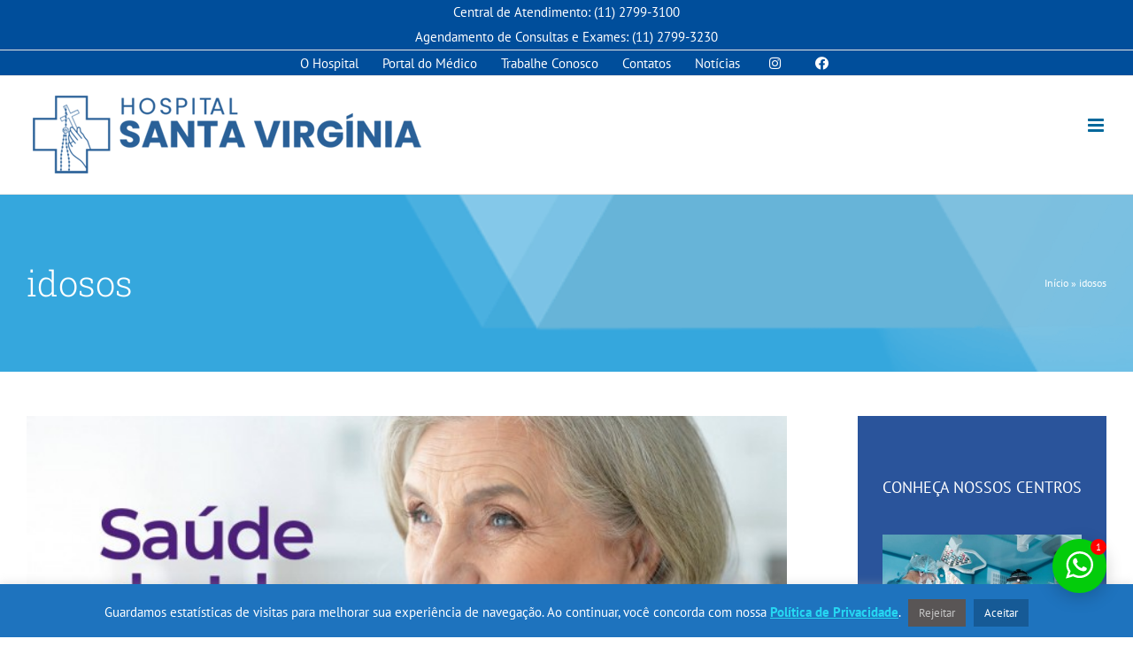

--- FILE ---
content_type: text/html; charset=UTF-8
request_url: https://hsv.org.br/tag/idosos/
body_size: 212602
content:
<!DOCTYPE html>
<html class="avada-html-layout-wide avada-html-header-position-top avada-html-is-archive" lang="pt-BR" prefix="og: http://ogp.me/ns# fb: http://ogp.me/ns/fb#">
<head>
	<meta http-equiv="X-UA-Compatible" content="IE=edge" />
	<meta http-equiv="Content-Type" content="text/html; charset=utf-8"/>
	<meta name="viewport" content="width=device-width, initial-scale=1" />
	<meta name='robots' content='index, follow, max-image-preview:large, max-snippet:-1, max-video-preview:-1' />

	<!-- This site is optimized with the Yoast SEO plugin v19.11 - https://yoast.com/wordpress/plugins/seo/ -->
	<title>Arquivos idosos - Hospital Santa Virgínia</title>
	<link rel="canonical" href="https://hsv.org.br/tag/idosos/" />
	<meta property="og:locale" content="pt_BR" />
	<meta property="og:type" content="article" />
	<meta property="og:title" content="Arquivos idosos - Hospital Santa Virgínia" />
	<meta property="og:url" content="https://hsv.org.br/tag/idosos/" />
	<meta property="og:site_name" content="Hospital Santa Virgínia" />
	<meta name="twitter:card" content="summary_large_image" />
	<script type="application/ld+json" class="yoast-schema-graph">{"@context":"https://schema.org","@graph":[{"@type":"CollectionPage","@id":"https://hsv.org.br/tag/idosos/","url":"https://hsv.org.br/tag/idosos/","name":"Arquivos idosos - Hospital Santa Virgínia","isPartOf":{"@id":"https://hsv.org.br/#website"},"primaryImageOfPage":{"@id":"https://hsv.org.br/tag/idosos/#primaryimage"},"image":{"@id":"https://hsv.org.br/tag/idosos/#primaryimage"},"thumbnailUrl":"https://hsv.org.br/wp-content/uploads/2022/06/saude_do_idoso_junho_violeta-1.jpg","breadcrumb":{"@id":"https://hsv.org.br/tag/idosos/#breadcrumb"},"inLanguage":"pt-BR"},{"@type":"ImageObject","inLanguage":"pt-BR","@id":"https://hsv.org.br/tag/idosos/#primaryimage","url":"https://hsv.org.br/wp-content/uploads/2022/06/saude_do_idoso_junho_violeta-1.jpg","contentUrl":"https://hsv.org.br/wp-content/uploads/2022/06/saude_do_idoso_junho_violeta-1.jpg","width":1500,"height":998},{"@type":"BreadcrumbList","@id":"https://hsv.org.br/tag/idosos/#breadcrumb","itemListElement":[{"@type":"ListItem","position":1,"name":"Início","item":"https://hsv.org.br/"},{"@type":"ListItem","position":2,"name":"idosos"}]},{"@type":"WebSite","@id":"https://hsv.org.br/#website","url":"https://hsv.org.br/","name":"Hospital Santa Virgínia","description":"Dedicado à vida desde 1916","potentialAction":[{"@type":"SearchAction","target":{"@type":"EntryPoint","urlTemplate":"https://hsv.org.br/?s={search_term_string}"},"query-input":"required name=search_term_string"}],"inLanguage":"pt-BR"}]}</script>
	<!-- / Yoast SEO plugin. -->


<link rel='dns-prefetch' href='//www.google.com' />
<link rel="alternate" type="application/rss+xml" title="Feed para Hospital Santa Virgínia &raquo;" href="https://hsv.org.br/feed/" />
<link rel="alternate" type="application/rss+xml" title="Feed de comentários para Hospital Santa Virgínia &raquo;" href="https://hsv.org.br/comments/feed/" />
					<link rel="shortcut icon" href="https://hsv.org.br/wp-content/uploads/2025/02/hsv_favicon.png" type="image/x-icon" />
		
					<!-- For iPhone -->
			<link rel="apple-touch-icon" href="https://hsv.org.br/wp-content/uploads/2025/02/hsv_favicon.png">
		
					<!-- For iPhone Retina display -->
			<link rel="apple-touch-icon" sizes="180x180" href="https://hsv.org.br/wp-content/uploads/2025/02/hsv_favicon.png">
		
					<!-- For iPad -->
			<link rel="apple-touch-icon" sizes="152x152" href="https://hsv.org.br/wp-content/uploads/2025/02/hsv_favicon.png">
		
					<!-- For iPad Retina display -->
			<link rel="apple-touch-icon" sizes="167x167" href="https://hsv.org.br/wp-content/uploads/2025/02/hsv_favicon.png">
		
		<link rel="alternate" type="application/rss+xml" title="Feed de tag para Hospital Santa Virgínia &raquo; idosos" href="https://hsv.org.br/tag/idosos/feed/" />
<style id='wp-img-auto-sizes-contain-inline-css' type='text/css'>
img:is([sizes=auto i],[sizes^="auto," i]){contain-intrinsic-size:3000px 1500px}
/*# sourceURL=wp-img-auto-sizes-contain-inline-css */
</style>
<link rel='stylesheet' id='sbi_styles-css' href='https://hsv.org.br/wp-content/plugins/instagram-feed/css/sbi-styles.min.css?ver=6.2.10' type='text/css' media='all' />
<link rel='stylesheet' id='layerslider-css' href='https://hsv.org.br/wp-content/plugins/LayerSlider/assets/static/layerslider/css/layerslider.css?ver=6.11.8' type='text/css' media='all' />
<style id='classic-theme-styles-inline-css' type='text/css'>
/*! This file is auto-generated */
.wp-block-button__link{color:#fff;background-color:#32373c;border-radius:9999px;box-shadow:none;text-decoration:none;padding:calc(.667em + 2px) calc(1.333em + 2px);font-size:1.125em}.wp-block-file__button{background:#32373c;color:#fff;text-decoration:none}
/*# sourceURL=/wp-includes/css/classic-themes.min.css */
</style>
<link rel='stylesheet' id='hsv-medicos-front-css' href='https://hsv.org.br/wp-content/plugins/MedicosHSV/assets/css/frontend-css-style.css?ver=1.0.1' type='text/css' media='all' />
<link rel='stylesheet' id='dashicons-css' href='https://hsv.org.br/wp-includes/css/dashicons.min.css?ver=6.9' type='text/css' media='all' />
<link rel='stylesheet' id='cookie-law-info-css' href='https://hsv.org.br/wp-content/plugins/cookie-law-info/legacy/public/css/cookie-law-info-public.css?ver=3.0.6' type='text/css' media='all' />
<link rel='stylesheet' id='cookie-law-info-gdpr-css' href='https://hsv.org.br/wp-content/plugins/cookie-law-info/legacy/public/css/cookie-law-info-gdpr.css?ver=3.0.6' type='text/css' media='all' />
<link rel='stylesheet' id='twwr-chat-agents-css' href='https://hsv.org.br/wp-content/plugins/tw-whatsapp-rotator/css/style.css?ver=6.9' type='text/css' media='all' />
<link rel='stylesheet' id='twwr-chat-redirect-css' href='https://hsv.org.br/wp-content/plugins/tw-whatsapp-rotator/css/wa-redirect.css?ver=6.9' type='text/css' media='all' />
<link rel='stylesheet' id='fea-style-css' href='https://hsv.org.br/wp-content/plugins/fancy-elements-for-avada/inc/assets/css/fea-style.css?ver=1.0.0' type='text/css' media='all' />
<link rel='stylesheet' id='testimonial-css-css' href='https://hsv.org.br/wp-content/plugins/fancy-elements-for-avada/inc/assets/css/testimonial.css?ver=1.0.0' type='text/css' media='all' />
<link rel='stylesheet' id='owl-carousel-css-css' href='https://hsv.org.br/wp-content/plugins/fancy-elements-for-avada/inc/assets/css/owl.carousel.css?ver=6.9' type='text/css' media='all' />
<link rel='stylesheet' id='cf7cf-style-css' href='https://hsv.org.br/wp-content/plugins/cf7-conditional-fields/style.css?ver=2.3.8' type='text/css' media='all' />
<link rel='stylesheet' id='fusion-dynamic-css-css' href='https://hsv.org.br/wp-content/uploads/fusion-styles/2db2790d8042d567296615491e7ef579.min.css?ver=3.4.1' type='text/css' media='all' />
<script type="text/javascript" src="https://hsv.org.br/wp-includes/js/jquery/jquery.min.js?ver=3.7.1" id="jquery-core-js"></script>
<script type="text/javascript" id="cookie-law-info-js-extra">
/* <![CDATA[ */
var Cli_Data = {"nn_cookie_ids":[],"cookielist":[],"non_necessary_cookies":[],"ccpaEnabled":"","ccpaRegionBased":"","ccpaBarEnabled":"","strictlyEnabled":["necessary","obligatoire"],"ccpaType":"gdpr","js_blocking":"1","custom_integration":"","triggerDomRefresh":"","secure_cookies":""};
var cli_cookiebar_settings = {"animate_speed_hide":"500","animate_speed_show":"500","background":"#1e73be","border":"#b1a6a6c2","border_on":"","button_1_button_colour":"#61a229","button_1_button_hover":"#4e8221","button_1_link_colour":"#fff","button_1_as_button":"1","button_1_new_win":"","button_2_button_colour":"#333","button_2_button_hover":"#292929","button_2_link_colour":"#26d7f2","button_2_as_button":"","button_2_hidebar":"","button_3_button_colour":"#595555","button_3_button_hover":"#474444","button_3_link_colour":"#c6c6c6","button_3_as_button":"1","button_3_new_win":"","button_4_button_colour":"#dedfe0","button_4_button_hover":"#b2b2b3","button_4_link_colour":"#333333","button_4_as_button":"1","button_7_button_colour":"#165a96","button_7_button_hover":"#124878","button_7_link_colour":"#ffffff","button_7_as_button":"1","button_7_new_win":"","font_family":"inherit","header_fix":"","notify_animate_hide":"1","notify_animate_show":"","notify_div_id":"#cookie-law-info-bar","notify_position_horizontal":"right","notify_position_vertical":"bottom","scroll_close":"","scroll_close_reload":"","accept_close_reload":"","reject_close_reload":"","showagain_tab":"","showagain_background":"#fff","showagain_border":"#000","showagain_div_id":"#cookie-law-info-again","showagain_x_position":"100px","text":"#ffffff","show_once_yn":"","show_once":"10000","logging_on":"","as_popup":"","popup_overlay":"1","bar_heading_text":"","cookie_bar_as":"banner","popup_showagain_position":"bottom-right","widget_position":"left"};
var log_object = {"ajax_url":"https://hsv.org.br/wp-admin/admin-ajax.php"};
//# sourceURL=cookie-law-info-js-extra
/* ]]> */
</script>
<script type="text/javascript" src="https://hsv.org.br/wp-content/plugins/cookie-law-info/legacy/public/js/cookie-law-info-public.js?ver=3.0.6" id="cookie-law-info-js"></script>
<script type="text/javascript" src="https://hsv.org.br/wp-content/plugins/fancy-elements-for-avada/inc/assets/js/owl.carousel.min.js?ver=6.9" id="owl-carousel-js-js"></script>
<meta name="generator" content="Powered by LayerSlider 6.11.8 - Multi-Purpose, Responsive, Parallax, Mobile-Friendly Slider Plugin for WordPress." />
<!-- LayerSlider updates and docs at: https://layerslider.kreaturamedia.com -->
<link rel="https://api.w.org/" href="https://hsv.org.br/wp-json/" /><link rel="alternate" title="JSON" type="application/json" href="https://hsv.org.br/wp-json/wp/v2/tags/232" /><link rel="EditURI" type="application/rsd+xml" title="RSD" href="https://hsv.org.br/xmlrpc.php?rsd" />
<meta name="generator" content="WordPress 6.9" />
<!-- Google Tag Manager -->
<script>(function(w,d,s,l,i){w[l]=w[l]||[];w[l].push({'gtm.start':
new Date().getTime(),event:'gtm.js'});var f=d.getElementsByTagName(s)[0],
j=d.createElement(s),dl=l!='dataLayer'?'&l='+l:'';j.async=true;j.src=
'https://www.googletagmanager.com/gtm.js?id='+i+dl;f.parentNode.insertBefore(j,f);
})(window,document,'script','dataLayer','GTM-PW4BPG5P');</script>
<!-- End Google Tag Manager --><link rel="preload" href="https://hsv.org.br/wp-content/uploads/fusion-gfonts/BngMUXZYTXPIvIBgJJSb6ufN5qU.woff2" as="font" type="font/woff2" crossorigin><style type="text/css" id="css-fb-visibility">@media screen and (max-width: 640px){.fusion-no-small-visibility{display:none !important;}body:not(.fusion-builder-ui-wireframe) .sm-text-align-center{text-align:center !important;}body:not(.fusion-builder-ui-wireframe) .sm-text-align-left{text-align:left !important;}body:not(.fusion-builder-ui-wireframe) .sm-text-align-right{text-align:right !important;}body:not(.fusion-builder-ui-wireframe) .sm-mx-auto{margin-left:auto !important;margin-right:auto !important;}body:not(.fusion-builder-ui-wireframe) .sm-ml-auto{margin-left:auto !important;}body:not(.fusion-builder-ui-wireframe) .sm-mr-auto{margin-right:auto !important;}body:not(.fusion-builder-ui-wireframe) .fusion-absolute-position-small{position:absolute;top:auto;width:100%;}}@media screen and (min-width: 641px) and (max-width: 1024px){.fusion-no-medium-visibility{display:none !important;}body:not(.fusion-builder-ui-wireframe) .md-text-align-center{text-align:center !important;}body:not(.fusion-builder-ui-wireframe) .md-text-align-left{text-align:left !important;}body:not(.fusion-builder-ui-wireframe) .md-text-align-right{text-align:right !important;}body:not(.fusion-builder-ui-wireframe) .md-mx-auto{margin-left:auto !important;margin-right:auto !important;}body:not(.fusion-builder-ui-wireframe) .md-ml-auto{margin-left:auto !important;}body:not(.fusion-builder-ui-wireframe) .md-mr-auto{margin-right:auto !important;}body:not(.fusion-builder-ui-wireframe) .fusion-absolute-position-medium{position:absolute;top:auto;width:100%;}}@media screen and (min-width: 1025px){.fusion-no-large-visibility{display:none !important;}body:not(.fusion-builder-ui-wireframe) .lg-text-align-center{text-align:center !important;}body:not(.fusion-builder-ui-wireframe) .lg-text-align-left{text-align:left !important;}body:not(.fusion-builder-ui-wireframe) .lg-text-align-right{text-align:right !important;}body:not(.fusion-builder-ui-wireframe) .lg-mx-auto{margin-left:auto !important;margin-right:auto !important;}body:not(.fusion-builder-ui-wireframe) .lg-ml-auto{margin-left:auto !important;}body:not(.fusion-builder-ui-wireframe) .lg-mr-auto{margin-right:auto !important;}body:not(.fusion-builder-ui-wireframe) .fusion-absolute-position-large{position:absolute;top:auto;width:100%;}}</style>        <style>
            .twwr-container.twwr-std a{
                background-color: #03cc0b            }

            .twwr-wa-button{
                background: #03cc0b            }

            .twwr-wa-button span.agent-detail-fig{
                color: #fff            }

            .twwr-wa-button span.agent-name{
                color: #fff            }

            .twwr-wa-button.Online span.agent-label span.status{
                color: #ffef9f            }

            .twwr-wa-button.Online span.agent-label span.status:before {
                background-color: #ffef9f            }
            

            .twwr-container.twwr-floating ul.twwr-whatsapp-content li.available a.twwr-whatsapp-button{
                background-color: #ffffff  !important;
                color : #000000            }
            
            .twwr-container.twwr-floating ul.twwr-whatsapp-content li a.twwr-whatsapp-button span.twwr-whatsapp-text{
                color: #000000            }
            
            .twwr-container.twwr-floating ul.twwr-whatsapp-content li.available a.twwr-whatsapp-button span.twwr-whatsapp-text span.twwr-whatsapp-label span.status{
                color: #03cc0b            }

            .twwr-container.twwr-floating ul.twwr-whatsapp-content li.unavailable a.twwr-whatsapp-button span.twwr-whatsapp-text span.twwr-whatsapp-label span.status{
                color: #bababa            }

            .twwr-container.twwr-floating ul.twwr-whatsapp-content li.twwr-content-header{
                background: #03cc0b            }

            .twwr-container.twwr-floating ul.twwr-whatsapp-content li.twwr-content-header h5{
                color: #ffffff            }

            .twwr-container span#contact-trigger{
                background: #03cc0b;
                color: #ffffff;
            }
        </style>
        		<script type="text/javascript">
			var doc = document.documentElement;
			doc.setAttribute( 'data-useragent', navigator.userAgent );
		</script>
		<!-- Global site tag (gtag.js) - Google Analytics -->
<script async src="https://www.googletagmanager.com/gtag/js?id=UA-70375451-1"></script>
<script>
  window.dataLayer = window.dataLayer || [];
  function gtag(){dataLayer.push(arguments);}
  gtag('js', new Date());

  gtag('config', 'UA-70375451-1');
</script>
	<link rel="stylesheet" href="https://cdnjs.cloudflare.com/ajax/libs/font-awesome/4.7.0/css/font-awesome.min.css" />
<link rel="stylesheet" href="https://cdnjs.cloudflare.com/ajax/libs/animate.css/4.1.1/animate.min.css" />
<link href="https://cdn.jsdelivr.net/npm/select2@4.1.0-rc.0/dist/css/select2.min.css" rel="stylesheet" />
<script type="application/javascript" src="https://cdnjs.cloudflare.com/ajax/libs/PapaParse/4.3.6/papaparse.min.js"></script>
<script type="application/javascript" src="https://cdnjs.cloudflare.com/ajax/libs/jquery/3.2.1/jquery.min.js"></script>
<script type="application/javascript" src="https://cdnjs.cloudflare.com/ajax/libs/lodash.js/4.17.4/lodash.min.js"></script>
<script src="https://cdn.jsdelivr.net/npm/select2@4.1.0-rc.0/dist/js/select2.min.js"></script>
<script type="application/javascript" src="https://hsv.org.br/combo/cascadeConvenios.js?v=2"></script>
<link rel="stylesheet" href="https://hsv.org.br/combo/select2-flat-theme.css" /><style id='global-styles-inline-css' type='text/css'>
:root{--wp--preset--aspect-ratio--square: 1;--wp--preset--aspect-ratio--4-3: 4/3;--wp--preset--aspect-ratio--3-4: 3/4;--wp--preset--aspect-ratio--3-2: 3/2;--wp--preset--aspect-ratio--2-3: 2/3;--wp--preset--aspect-ratio--16-9: 16/9;--wp--preset--aspect-ratio--9-16: 9/16;--wp--preset--color--black: #000000;--wp--preset--color--cyan-bluish-gray: #abb8c3;--wp--preset--color--white: #ffffff;--wp--preset--color--pale-pink: #f78da7;--wp--preset--color--vivid-red: #cf2e2e;--wp--preset--color--luminous-vivid-orange: #ff6900;--wp--preset--color--luminous-vivid-amber: #fcb900;--wp--preset--color--light-green-cyan: #7bdcb5;--wp--preset--color--vivid-green-cyan: #00d084;--wp--preset--color--pale-cyan-blue: #8ed1fc;--wp--preset--color--vivid-cyan-blue: #0693e3;--wp--preset--color--vivid-purple: #9b51e0;--wp--preset--gradient--vivid-cyan-blue-to-vivid-purple: linear-gradient(135deg,rgb(6,147,227) 0%,rgb(155,81,224) 100%);--wp--preset--gradient--light-green-cyan-to-vivid-green-cyan: linear-gradient(135deg,rgb(122,220,180) 0%,rgb(0,208,130) 100%);--wp--preset--gradient--luminous-vivid-amber-to-luminous-vivid-orange: linear-gradient(135deg,rgb(252,185,0) 0%,rgb(255,105,0) 100%);--wp--preset--gradient--luminous-vivid-orange-to-vivid-red: linear-gradient(135deg,rgb(255,105,0) 0%,rgb(207,46,46) 100%);--wp--preset--gradient--very-light-gray-to-cyan-bluish-gray: linear-gradient(135deg,rgb(238,238,238) 0%,rgb(169,184,195) 100%);--wp--preset--gradient--cool-to-warm-spectrum: linear-gradient(135deg,rgb(74,234,220) 0%,rgb(151,120,209) 20%,rgb(207,42,186) 40%,rgb(238,44,130) 60%,rgb(251,105,98) 80%,rgb(254,248,76) 100%);--wp--preset--gradient--blush-light-purple: linear-gradient(135deg,rgb(255,206,236) 0%,rgb(152,150,240) 100%);--wp--preset--gradient--blush-bordeaux: linear-gradient(135deg,rgb(254,205,165) 0%,rgb(254,45,45) 50%,rgb(107,0,62) 100%);--wp--preset--gradient--luminous-dusk: linear-gradient(135deg,rgb(255,203,112) 0%,rgb(199,81,192) 50%,rgb(65,88,208) 100%);--wp--preset--gradient--pale-ocean: linear-gradient(135deg,rgb(255,245,203) 0%,rgb(182,227,212) 50%,rgb(51,167,181) 100%);--wp--preset--gradient--electric-grass: linear-gradient(135deg,rgb(202,248,128) 0%,rgb(113,206,126) 100%);--wp--preset--gradient--midnight: linear-gradient(135deg,rgb(2,3,129) 0%,rgb(40,116,252) 100%);--wp--preset--font-size--small: 13.5px;--wp--preset--font-size--medium: 20px;--wp--preset--font-size--large: 27px;--wp--preset--font-size--x-large: 42px;--wp--preset--font-size--normal: 18px;--wp--preset--font-size--xlarge: 36px;--wp--preset--font-size--huge: 54px;--wp--preset--spacing--20: 0.44rem;--wp--preset--spacing--30: 0.67rem;--wp--preset--spacing--40: 1rem;--wp--preset--spacing--50: 1.5rem;--wp--preset--spacing--60: 2.25rem;--wp--preset--spacing--70: 3.38rem;--wp--preset--spacing--80: 5.06rem;--wp--preset--shadow--natural: 6px 6px 9px rgba(0, 0, 0, 0.2);--wp--preset--shadow--deep: 12px 12px 50px rgba(0, 0, 0, 0.4);--wp--preset--shadow--sharp: 6px 6px 0px rgba(0, 0, 0, 0.2);--wp--preset--shadow--outlined: 6px 6px 0px -3px rgb(255, 255, 255), 6px 6px rgb(0, 0, 0);--wp--preset--shadow--crisp: 6px 6px 0px rgb(0, 0, 0);}:where(.is-layout-flex){gap: 0.5em;}:where(.is-layout-grid){gap: 0.5em;}body .is-layout-flex{display: flex;}.is-layout-flex{flex-wrap: wrap;align-items: center;}.is-layout-flex > :is(*, div){margin: 0;}body .is-layout-grid{display: grid;}.is-layout-grid > :is(*, div){margin: 0;}:where(.wp-block-columns.is-layout-flex){gap: 2em;}:where(.wp-block-columns.is-layout-grid){gap: 2em;}:where(.wp-block-post-template.is-layout-flex){gap: 1.25em;}:where(.wp-block-post-template.is-layout-grid){gap: 1.25em;}.has-black-color{color: var(--wp--preset--color--black) !important;}.has-cyan-bluish-gray-color{color: var(--wp--preset--color--cyan-bluish-gray) !important;}.has-white-color{color: var(--wp--preset--color--white) !important;}.has-pale-pink-color{color: var(--wp--preset--color--pale-pink) !important;}.has-vivid-red-color{color: var(--wp--preset--color--vivid-red) !important;}.has-luminous-vivid-orange-color{color: var(--wp--preset--color--luminous-vivid-orange) !important;}.has-luminous-vivid-amber-color{color: var(--wp--preset--color--luminous-vivid-amber) !important;}.has-light-green-cyan-color{color: var(--wp--preset--color--light-green-cyan) !important;}.has-vivid-green-cyan-color{color: var(--wp--preset--color--vivid-green-cyan) !important;}.has-pale-cyan-blue-color{color: var(--wp--preset--color--pale-cyan-blue) !important;}.has-vivid-cyan-blue-color{color: var(--wp--preset--color--vivid-cyan-blue) !important;}.has-vivid-purple-color{color: var(--wp--preset--color--vivid-purple) !important;}.has-black-background-color{background-color: var(--wp--preset--color--black) !important;}.has-cyan-bluish-gray-background-color{background-color: var(--wp--preset--color--cyan-bluish-gray) !important;}.has-white-background-color{background-color: var(--wp--preset--color--white) !important;}.has-pale-pink-background-color{background-color: var(--wp--preset--color--pale-pink) !important;}.has-vivid-red-background-color{background-color: var(--wp--preset--color--vivid-red) !important;}.has-luminous-vivid-orange-background-color{background-color: var(--wp--preset--color--luminous-vivid-orange) !important;}.has-luminous-vivid-amber-background-color{background-color: var(--wp--preset--color--luminous-vivid-amber) !important;}.has-light-green-cyan-background-color{background-color: var(--wp--preset--color--light-green-cyan) !important;}.has-vivid-green-cyan-background-color{background-color: var(--wp--preset--color--vivid-green-cyan) !important;}.has-pale-cyan-blue-background-color{background-color: var(--wp--preset--color--pale-cyan-blue) !important;}.has-vivid-cyan-blue-background-color{background-color: var(--wp--preset--color--vivid-cyan-blue) !important;}.has-vivid-purple-background-color{background-color: var(--wp--preset--color--vivid-purple) !important;}.has-black-border-color{border-color: var(--wp--preset--color--black) !important;}.has-cyan-bluish-gray-border-color{border-color: var(--wp--preset--color--cyan-bluish-gray) !important;}.has-white-border-color{border-color: var(--wp--preset--color--white) !important;}.has-pale-pink-border-color{border-color: var(--wp--preset--color--pale-pink) !important;}.has-vivid-red-border-color{border-color: var(--wp--preset--color--vivid-red) !important;}.has-luminous-vivid-orange-border-color{border-color: var(--wp--preset--color--luminous-vivid-orange) !important;}.has-luminous-vivid-amber-border-color{border-color: var(--wp--preset--color--luminous-vivid-amber) !important;}.has-light-green-cyan-border-color{border-color: var(--wp--preset--color--light-green-cyan) !important;}.has-vivid-green-cyan-border-color{border-color: var(--wp--preset--color--vivid-green-cyan) !important;}.has-pale-cyan-blue-border-color{border-color: var(--wp--preset--color--pale-cyan-blue) !important;}.has-vivid-cyan-blue-border-color{border-color: var(--wp--preset--color--vivid-cyan-blue) !important;}.has-vivid-purple-border-color{border-color: var(--wp--preset--color--vivid-purple) !important;}.has-vivid-cyan-blue-to-vivid-purple-gradient-background{background: var(--wp--preset--gradient--vivid-cyan-blue-to-vivid-purple) !important;}.has-light-green-cyan-to-vivid-green-cyan-gradient-background{background: var(--wp--preset--gradient--light-green-cyan-to-vivid-green-cyan) !important;}.has-luminous-vivid-amber-to-luminous-vivid-orange-gradient-background{background: var(--wp--preset--gradient--luminous-vivid-amber-to-luminous-vivid-orange) !important;}.has-luminous-vivid-orange-to-vivid-red-gradient-background{background: var(--wp--preset--gradient--luminous-vivid-orange-to-vivid-red) !important;}.has-very-light-gray-to-cyan-bluish-gray-gradient-background{background: var(--wp--preset--gradient--very-light-gray-to-cyan-bluish-gray) !important;}.has-cool-to-warm-spectrum-gradient-background{background: var(--wp--preset--gradient--cool-to-warm-spectrum) !important;}.has-blush-light-purple-gradient-background{background: var(--wp--preset--gradient--blush-light-purple) !important;}.has-blush-bordeaux-gradient-background{background: var(--wp--preset--gradient--blush-bordeaux) !important;}.has-luminous-dusk-gradient-background{background: var(--wp--preset--gradient--luminous-dusk) !important;}.has-pale-ocean-gradient-background{background: var(--wp--preset--gradient--pale-ocean) !important;}.has-electric-grass-gradient-background{background: var(--wp--preset--gradient--electric-grass) !important;}.has-midnight-gradient-background{background: var(--wp--preset--gradient--midnight) !important;}.has-small-font-size{font-size: var(--wp--preset--font-size--small) !important;}.has-medium-font-size{font-size: var(--wp--preset--font-size--medium) !important;}.has-large-font-size{font-size: var(--wp--preset--font-size--large) !important;}.has-x-large-font-size{font-size: var(--wp--preset--font-size--x-large) !important;}
/*# sourceURL=global-styles-inline-css */
</style>
<link rel='stylesheet' id='cookie-law-info-table-css' href='https://hsv.org.br/wp-content/plugins/cookie-law-info/legacy/public/css/cookie-law-info-table.css?ver=3.0.6' type='text/css' media='all' />
</head>

<body class="archive tag tag-idosos tag-232 wp-theme-Olharclinico fusion-image-hovers fusion-pagination-sizing fusion-button_size-large fusion-button_type-flat fusion-button_span-no avada-image-rollover-circle-yes avada-image-rollover-yes avada-image-rollover-direction-top fusion-body ltr fusion-sticky-header no-mobile-slidingbar no-desktop-totop no-mobile-totop fusion-disable-outline fusion-sub-menu-fade mobile-logo-pos-left layout-wide-mode avada-has-boxed-modal-shadow-none layout-scroll-offset-full avada-has-zero-margin-offset-top has-sidebar fusion-top-header menu-text-align-center mobile-menu-design-modern fusion-show-pagination-text fusion-header-layout-v3 avada-responsive avada-footer-fx-none avada-menu-highlight-style-bar fusion-search-form-clean fusion-main-menu-search-overlay fusion-avatar-square avada-sticky-shrinkage avada-dropdown-styles avada-blog-layout-grid avada-blog-archive-layout-large avada-header-shadow-no avada-menu-icon-position-left avada-has-megamenu-shadow avada-has-header-100-width avada-has-pagetitle-100-width avada-has-pagetitle-bg-full avada-has-pagetitle-bg-parallax avada-has-main-nav-search-icon avada-has-pagetitlebar-retina-bg-image avada-has-titlebar-bar_and_content avada-has-pagination-padding avada-flyout-menu-direction-right avada-ec-views-v1" >
	<!-- Google Tag Manager (noscript) -->
<noscript><iframe src="https://www.googletagmanager.com/ns.html?id=GTM-PW4BPG5P"
height="0" width="0" style="display:none;visibility:hidden"></iframe></noscript>
<!-- End Google Tag Manager (noscript) -->	<a class="skip-link screen-reader-text" href="#content">Ir para o conteúdo</a>

	<div id="boxed-wrapper">
		<div class="fusion-sides-frame"></div>
		<div id="wrapper" class="fusion-wrapper">
			<div id="home" style="position:relative;top:-1px;"></div>
			
				
			<header class="fusion-header-wrapper">
				<div class="fusion-header-v3 fusion-logo-alignment fusion-logo-left fusion-sticky-menu- fusion-sticky-logo- fusion-mobile-logo-1  fusion-mobile-menu-design-modern">
					
<div class="fusion-secondary-header">
	<div class="fusion-row">
					<div class="fusion-alignleft">
				<div class="fusion-contact-info"><span class="fusion-contact-info-phone-number">Central de Atendimento: (11) 2799-3100 <br>Agendamento de Consultas e Exames: (11) 2799-3230</span></div>			</div>
							<div class="fusion-alignright">
				<nav class="fusion-secondary-menu" role="navigation" aria-label="Menu Secundário"><ul id="menu-superior" class="menu"><li  id="menu-item-3782"  class="menu-item menu-item-type-custom menu-item-object-custom menu-item-has-children menu-item-3782 fusion-dropdown-menu"  data-item-id="3782"><a  href="/institucional/" class="fusion-bar-highlight"><span class="menu-text">O Hospital</span></a><ul class="sub-menu"><li  id="menu-item-4289"  class="menu-item menu-item-type-post_type menu-item-object-page menu-item-4289 fusion-dropdown-submenu" ><a  href="https://hsv.org.br/institucional/" class="fusion-bar-highlight"><span>Institucional</span></a></li><li  id="menu-item-3785"  class="menu-item menu-item-type-custom menu-item-object-custom menu-item-3785 fusion-dropdown-submenu" ><a  href="/institucional/#historia" class="fusion-bar-highlight"><span>Linha do Tempo</span></a></li><li  id="menu-item-3784"  class="menu-item menu-item-type-custom menu-item-object-custom menu-item-has-children menu-item-3784 fusion-dropdown-submenu" ><a  href="/institucional/#sobre-a-congregacao" class="fusion-bar-highlight"><span>Entidade Mantenedora</span></a><ul class="sub-menu"><li  id="menu-item-3789"  class="menu-item menu-item-type-custom menu-item-object-custom menu-item-3789" ><a  href="/institucional/#sobre-a-congregacao" class="fusion-bar-highlight"><span>Sobre a Congregação</span></a></li><li  id="menu-item-3790"  class="menu-item menu-item-type-custom menu-item-object-custom menu-item-3790" ><a  href="/institucional/#sobre-a-santa-virginia" class="fusion-bar-highlight"><span>Sobre Santa Virgínia</span></a></li><li  id="menu-item-3791"  class="menu-item menu-item-type-custom menu-item-object-custom menu-item-3791" ><a  href="/institucional/#capela-virtual" class="fusion-bar-highlight"><span>Capela Virtual</span></a></li></ul></li><li  id="menu-item-3786"  class="menu-item menu-item-type-custom menu-item-object-custom menu-item-has-children menu-item-3786 fusion-dropdown-submenu" ><a  href="/institucional/#acreditacoes" class="fusion-bar-highlight"><span>Qualidade</span></a><ul class="sub-menu"><li  id="menu-item-3792"  class="menu-item menu-item-type-custom menu-item-object-custom menu-item-3792" ><a  href="/institucional/#acreditacoes" class="fusion-bar-highlight"><span>Acreditações</span></a></li></ul></li><li  id="menu-item-3788"  class="menu-item menu-item-type-custom menu-item-object-custom menu-item-3788 fusion-dropdown-submenu" ><a  href="/institucional/#responsabilidade-social" class="fusion-bar-highlight"><span>Responsabilidade Social</span></a></li><li  id="menu-item-4517"  class="menu-item menu-item-type-post_type menu-item-object-page menu-item-privacy-policy menu-item-4517 fusion-dropdown-submenu" ><a  href="https://hsv.org.br/politica-de-privacidade/" class="fusion-bar-highlight"><span>Política de privacidade</span></a></li></ul></li><li  id="menu-item-3769"  class="menu-item menu-item-type-custom menu-item-object-custom menu-item-has-children menu-item-3769 fusion-dropdown-menu"  data-item-id="3769"><a  href="/portal-do-medico" class="fusion-bar-highlight"><span class="menu-text">Portal do Médico</span></a><ul class="sub-menu"><li  id="menu-item-3770"  class="menu-item menu-item-type-custom menu-item-object-custom menu-item-3770 fusion-dropdown-submenu" ><a  href="/portal-do-medico/#cadastro-e-atualizacao" class="fusion-bar-highlight"><span>Cadastro e Atualização</span></a></li><li  id="menu-item-3772"  class="menu-item menu-item-type-custom menu-item-object-custom menu-item-3772 fusion-dropdown-submenu" ><a  href="/portal-do-medico/#agendamento-cirurgico" class="fusion-bar-highlight"><span>Agendamento Cirúrgico</span></a></li><li  id="menu-item-3773"  class="menu-item menu-item-type-custom menu-item-object-custom menu-item-3773 fusion-dropdown-submenu" ><a  href="/portal-do-medico/#pacote-de-procedimentos-particulares" class="fusion-bar-highlight"><span>Pacote de Procedimentos Particulares</span></a></li><li  id="menu-item-3775"  class="menu-item menu-item-type-custom menu-item-object-custom menu-item-3775 fusion-dropdown-submenu" ><a  href="/portal-do-medico/#protocolos-e-formularios" class="fusion-bar-highlight"><span>Protocolos e Formulários</span></a></li><li  id="menu-item-3776"  class="menu-item menu-item-type-custom menu-item-object-custom menu-item-has-children menu-item-3776 fusion-dropdown-submenu" ><a  href="/portal-do-medico/#cermed" class="fusion-bar-highlight"><span>CERMed</span></a><ul class="sub-menu"><li  id="menu-item-3780"  class="menu-item menu-item-type-custom menu-item-object-custom menu-item-3780" ><a  href="/portal-do-medico/#treinamento-mv" class="fusion-bar-highlight"><span>Treinamento MV</span></a></li><li  id="menu-item-3781"  class="menu-item menu-item-type-custom menu-item-object-custom menu-item-3781" ><a  href="/portal-do-medico/#integracao-medica" class="fusion-bar-highlight"><span>Integração Médica</span></a></li></ul></li><li  id="menu-item-6439"  class="menu-item menu-item-type-custom menu-item-object-custom menu-item-6439 fusion-dropdown-submenu" ><a  href="https://hsv.org.br/residencia-medica-2025/" class="fusion-bar-highlight"><span>Residência Médica 2025</span></a></li></ul></li><li  id="menu-item-4287"  class="menu-item menu-item-type-custom menu-item-object-custom menu-item-4287"  data-item-id="4287"><a  href="/contatos/#trabalhe-conosco" class="fusion-bar-highlight"><span class="menu-text">Trabalhe Conosco</span></a></li><li  id="menu-item-4284"  class="menu-item menu-item-type-post_type menu-item-object-page menu-item-has-children menu-item-4284 fusion-dropdown-menu"  data-item-id="4284"><a  href="https://hsv.org.br/contatos/" class="fusion-bar-highlight"><span class="menu-text">Contatos</span></a><ul class="sub-menu"><li  id="menu-item-4285"  class="menu-item menu-item-type-custom menu-item-object-custom menu-item-4285 fusion-dropdown-submenu" ><a  href="/contatos/#localizacao" class="fusion-bar-highlight"><span>Localização</span></a></li><li  id="menu-item-4286"  class="menu-item menu-item-type-custom menu-item-object-custom menu-item-4286 fusion-dropdown-submenu" ><a  href="/contatos/#fale-conosco" class="fusion-bar-highlight"><span>Fale Conosco</span></a></li><li  id="menu-item-4288"  class="menu-item menu-item-type-custom menu-item-object-custom menu-item-4288 fusion-dropdown-submenu" ><a  href="/contatos/#imprensa" class="fusion-bar-highlight"><span>Imprensa</span></a></li></ul></li><li  id="menu-item-4493"  class="menu-item menu-item-type-post_type menu-item-object-page menu-item-has-children menu-item-4493 fusion-dropdown-menu"  data-item-id="4493"><a  href="https://hsv.org.br/noticias/" class="fusion-bar-highlight"><span class="menu-text">Notícias</span></a><ul class="sub-menu"><li  id="menu-item-4495"  class="menu-item menu-item-type-custom menu-item-object-custom menu-item-4495 fusion-dropdown-submenu" ><a  href="/noticias/#dicas-de-saude" class="fusion-bar-highlight"><span>Dicas de Saúde</span></a></li><li  id="menu-item-4494"  class="menu-item menu-item-type-custom menu-item-object-custom menu-item-4494 fusion-dropdown-submenu" ><a  href="/noticias/#artigos" class="fusion-bar-highlight"><span>Artigos</span></a></li></ul></li><li  id="menu-item-3591"  class="menu-item menu-item-type-custom menu-item-object-custom menu-item-3591"  data-item-id="3591"><a  target="_blank" rel="noopener noreferrer" href="https://www.instagram.com/hospitalsantavirginia/" class="fusion-icon-only-link fusion-flex-link fusion-bar-highlight"><span class="fusion-megamenu-icon"><i class="glyphicon fa-instagram fab" aria-hidden="true"></i></span><span class="menu-text"><span class="menu-title">Instagram</span></span></a></li><li  id="menu-item-4293"  class="menu-item menu-item-type-custom menu-item-object-custom menu-item-4293"  data-item-id="4293"><a  target="_blank" rel="noopener noreferrer" href="https://www.facebook.com/SantaVirginiaHospital" class="fusion-icon-only-link fusion-flex-link fusion-bar-highlight"><span class="fusion-megamenu-icon"><i class="glyphicon fa-facebook-f fab" aria-hidden="true"></i></span><span class="menu-text"><span class="menu-title">Facebook</span></span></a></li></ul></nav><nav class="fusion-mobile-nav-holder fusion-mobile-menu-text-align-left" aria-label="Menu Móvel Secundário"></nav>			</div>
			</div>
</div>
<div class="fusion-header-sticky-height"></div>
<div class="fusion-header">
	<div class="fusion-row">
					<div class="fusion-logo" data-margin-top="5px" data-margin-bottom="5px" data-margin-left="0px" data-margin-right="0px">
			<a class="fusion-logo-link"  href="https://hsv.org.br/" >

						<!-- standard logo -->
			<img src="https://hsv.org.br/wp-content/uploads/2022/04/logo_hospital_santa_virginia_horizontal_hssv_novo.png" srcset="https://hsv.org.br/wp-content/uploads/2022/04/logo_hospital_santa_virginia_horizontal_hssv_novo.png 1x" width="350" height="77" alt="Hospital Santa Virgínia Logo" data-retina_logo_url="" class="fusion-standard-logo" />

											<!-- mobile logo -->
				<img src="https://hsv.org.br/wp-content/uploads/2022/04/logo_hsv.png" srcset="https://hsv.org.br/wp-content/uploads/2022/04/logo_hsv.png 1x, https://hsv.org.br/wp-content/uploads/2022/04/hsv_logo_2022.png 2x" width="460" height="93" style="max-height:93px;height:auto;" alt="Hospital Santa Virgínia Logo" data-retina_logo_url="https://hsv.org.br/wp-content/uploads/2022/04/hsv_logo_2022.png" class="fusion-mobile-logo" />
			
					</a>
		</div>		<nav class="fusion-main-menu" aria-label="Menu Principal"><div class="fusion-overlay-search">		<form role="search" class="searchform fusion-search-form  fusion-search-form-clean" method="get" action="https://hsv.org.br/">
			<div class="fusion-search-form-content">

				
				<div class="fusion-search-field search-field">
					<label><span class="screen-reader-text">Buscar resultados para:</span>
													<input type="search" value="" name="s" class="s" placeholder="Pesquisar..." required aria-required="true" aria-label="Pesquisar..."/>
											</label>
				</div>
				<div class="fusion-search-button search-button">
					<input type="submit" class="fusion-search-submit searchsubmit" aria-label="Pesquisar" value="&#xf002;" />
									</div>

				
			</div>


			
		</form>
		<div class="fusion-search-spacer"></div><a href="#" role="button" aria-label="Close Search" class="fusion-close-search"></a></div><ul id="menu-principal" class="fusion-menu"><li  id="menu-item-16"  class="menu-item menu-item-type-custom menu-item-object-custom menu-item-has-children menu-item-16 fusion-dropdown-menu"  data-item-id="16"><a  href="/centro-de-especialidades-medicas" class="fusion-bar-highlight"><span class="menu-text">Especialidades</span></a><ul class="sub-menu"><li  id="menu-item-4272"  class="menu-item menu-item-type-post_type menu-item-object-page menu-item-4272 fusion-dropdown-submenu" ><a  href="https://hsv.org.br/centro-de-ortopedia/" class="fusion-bar-highlight"><span>Centro de Ortopedia e Trauma</span></a></li><li  id="menu-item-4271"  class="menu-item menu-item-type-post_type menu-item-object-page menu-item-4271 fusion-dropdown-submenu" ><a  href="https://hsv.org.br/centro-de-oncologia/" class="fusion-bar-highlight"><span>Centro de Oncologia</span></a></li><li  id="menu-item-4273"  class="menu-item menu-item-type-post_type menu-item-object-page menu-item-4273 fusion-dropdown-submenu" ><a  href="https://hsv.org.br/centro-de-cardiologia-e-cirurgia-cardiaca/" class="fusion-bar-highlight"><span>Centro de Cardiologia e Cirurgia Cardíaca</span></a></li><li  id="menu-item-4274"  class="menu-item menu-item-type-post_type menu-item-object-page menu-item-4274 fusion-dropdown-submenu" ><a  href="https://hsv.org.br/centro-de-oftalmologia/" class="fusion-bar-highlight"><span>Centro de Oftalmologia</span></a></li><li  id="menu-item-4846"  class="menu-item menu-item-type-post_type menu-item-object-page menu-item-4846 fusion-dropdown-submenu" ><a  href="https://hsv.org.br/centro-de-obesidade-e-diabetes/" class="fusion-bar-highlight"><span>Centro de Obesidade e Diabetes – Cirurgia Bariátrica</span></a></li><li  id="menu-item-5944"  class="menu-item menu-item-type-post_type menu-item-object-page menu-item-5944 fusion-dropdown-submenu" ><a  href="https://hsv.org.br/centro-de-estetica-e-plastica/" class="fusion-bar-highlight"><span>Centro de Estética e Plástica</span></a></li><li  id="menu-item-5946"  class="menu-item menu-item-type-post_type menu-item-object-page menu-item-5946 fusion-dropdown-submenu" ><a  href="https://hsv.org.br/centro-medico-ambulatorial/" class="fusion-bar-highlight"><span>Centro Médico Ambulatorial</span></a></li><li  id="menu-item-7058"  class="menu-item menu-item-type-post_type menu-item-object-page menu-item-7058 fusion-dropdown-submenu" ><a  href="https://hsv.org.br/instituto-de-urologia-santa-virginia/" class="fusion-bar-highlight"><span>Instituto de Urologia Santa Virgínia</span></a></li><li  id="menu-item-4269"  class="menu-item menu-item-type-post_type menu-item-object-page menu-item-4269 fusion-dropdown-submenu" ><a  href="https://hsv.org.br/especialidades-medicas/" class="fusion-bar-highlight"><span>Outras Especialidades</span></a></li></ul></li><li  id="menu-item-7192"  class="menu-item menu-item-type-post_type menu-item-object-page menu-item-7192"  data-item-id="7192"><a  href="https://hsv.org.br/centro-de-vacinacao/" class="fusion-bar-highlight"><span class="menu-text">Vacinação</span></a></li><li  id="menu-item-7374"  class="menu-item menu-item-type-post_type menu-item-object-page menu-item-7374"  data-item-id="7374"><a  href="https://hsv.org.br/hsvsaude/" class="fusion-bar-highlight"><span class="menu-text">HSV Saúde</span></a></li><li  id="menu-item-4275"  class="menu-item menu-item-type-post_type menu-item-object-page menu-item-has-children menu-item-4275 fusion-dropdown-menu"  data-item-id="4275"><a  href="https://hsv.org.br/servicos/" class="fusion-bar-highlight"><span class="menu-text">Serviços</span></a><ul class="sub-menu"><li  id="menu-item-4961"  class="menu-item menu-item-type-post_type menu-item-object-page menu-item-4961 fusion-dropdown-submenu" ><a  href="https://hsv.org.br/medicina-nuclear/" class="fusion-bar-highlight"><span>Medicina Nuclear</span></a></li><li  id="menu-item-3596"  class="menu-item menu-item-type-custom menu-item-object-custom menu-item-3596 fusion-dropdown-submenu" ><a  href="/servicos/#pronto-atendimento" class="fusion-bar-highlight"><span>Pronto Atendimento</span></a></li><li  id="menu-item-3597"  class="menu-item menu-item-type-custom menu-item-object-custom menu-item-3597 fusion-dropdown-submenu" ><a  href="/servicos/#ambulatorio" class="fusion-bar-highlight"><span>Ambulatório</span></a></li><li  id="menu-item-3598"  class="menu-item menu-item-type-custom menu-item-object-custom menu-item-has-children menu-item-3598 fusion-dropdown-submenu" ><a  href="http://hsv.org.br/2021/servicos/#centro-de-diagnostico-por-imagem-e-laboratorial" class="fusion-bar-highlight"><span>Centro de Diagnóstico por Imagem e Análises Clínicas</span></a><ul class="sub-menu"><li  id="menu-item-3610"  class="menu-item menu-item-type-custom menu-item-object-custom menu-item-3610" ><a  target="_blank" rel="noopener noreferrer" href="https://app.agenda.globalhealth.mv/agendar/?key=santavirginia" class="fusion-bar-highlight"><span>Agendamento de Exames</span></a></li><li  id="menu-item-3611"  class="menu-item menu-item-type-custom menu-item-object-custom menu-item-3611" ><a  href="/resultados-de-exames" class="fusion-bar-highlight"><span>Resultados de Exames</span></a></li><li  id="menu-item-3612"  class="menu-item menu-item-type-custom menu-item-object-custom menu-item-3612" ><a  href="/centro-de-diagnosticos/#por-imagem" class="fusion-bar-highlight"><span>Centro de Diagnóstico por Imagem</span></a></li><li  id="menu-item-3613"  class="menu-item menu-item-type-custom menu-item-object-custom menu-item-3613" ><a  href="/centro-de-diagnosticos/#analises-clinicas" class="fusion-bar-highlight"><span>Centro de Diagnóstico e Análises Clínicas</span></a></li></ul></li><li  id="menu-item-3599"  class="menu-item menu-item-type-custom menu-item-object-custom menu-item-3599 fusion-dropdown-submenu" ><a  href="/servicos/#internacao" class="fusion-bar-highlight"><span>Internação</span></a></li><li  id="menu-item-3600"  class="menu-item menu-item-type-custom menu-item-object-custom menu-item-3600 fusion-dropdown-submenu" ><a  href="/servicos/#unidade-de-terapia-intensiva-uti" class="fusion-bar-highlight"><span>UTI</span></a></li><li  id="menu-item-3601"  class="menu-item menu-item-type-custom menu-item-object-custom menu-item-3601 fusion-dropdown-submenu" ><a  href="/servicos/#day-clinic" class="fusion-bar-highlight"><span>Day Clinic</span></a></li><li  id="menu-item-3602"  class="menu-item menu-item-type-custom menu-item-object-custom menu-item-3602 fusion-dropdown-submenu" ><a  href="/servicos/#hemodinamica" class="fusion-bar-highlight"><span>Hemodinâmica</span></a></li><li  id="menu-item-3603"  class="menu-item menu-item-type-custom menu-item-object-custom menu-item-3603 fusion-dropdown-submenu" ><a  href="/servicos/#centro-cirurgico" class="fusion-bar-highlight"><span>Centro Cirúrgico</span></a></li><li  id="menu-item-4277"  class="menu-item menu-item-type-post_type menu-item-object-page menu-item-has-children menu-item-4277 fusion-dropdown-submenu" ><a  href="https://hsv.org.br/servicos-de-apoio/" class="fusion-bar-highlight"><span>Apoio</span></a><ul class="sub-menu"><li  id="menu-item-3606"  class="menu-item menu-item-type-custom menu-item-object-custom menu-item-3606" ><a  href="/servicos-de-apoio/#pastoral-da-saude" class="fusion-bar-highlight"><span>Pastoral da Saúde</span></a></li><li  id="menu-item-3607"  class="menu-item menu-item-type-custom menu-item-object-custom menu-item-3607" ><a  href="/servicos-de-apoio/#psicologia" class="fusion-bar-highlight"><span>Psicologia</span></a></li><li  id="menu-item-3608"  class="menu-item menu-item-type-custom menu-item-object-custom menu-item-3608" ><a  href="/servicos-de-apoio/#servico-de-dor" class="fusion-bar-highlight"><span>Serviço de Dor</span></a></li><li  id="menu-item-3609"  class="menu-item menu-item-type-custom menu-item-object-custom menu-item-3609" ><a  href="/servicos-de-apoio/#servico-social" class="fusion-bar-highlight"><span>Serviço Social</span></a></li></ul></li></ul></li><li  id="menu-item-4278"  class="menu-item menu-item-type-post_type menu-item-object-page menu-item-4278"  data-item-id="4278"><a  href="https://hsv.org.br/convenios/" class="fusion-bar-highlight"><span class="menu-text">Convênios</span></a></li><li  id="menu-item-4276"  class="menu-item menu-item-type-post_type menu-item-object-page menu-item-has-children menu-item-4276 fusion-dropdown-menu"  data-item-id="4276"><a  href="https://hsv.org.br/pacientes/" class="fusion-bar-highlight"><span class="menu-text">Pacientes</span></a><ul class="sub-menu"><li  id="menu-item-3630"  class="menu-item menu-item-type-custom menu-item-object-custom menu-item-3630 fusion-dropdown-submenu" ><a  target="_blank" rel="noopener noreferrer" href="https://app.agenda.globalhealth.mv/agendar/?key=santavirginia" class="fusion-bar-highlight"><span>Agendamento Online</span></a></li><li  id="menu-item-3631"  class="menu-item menu-item-type-custom menu-item-object-custom menu-item-3631 fusion-dropdown-submenu" ><a  href="/resultados-de-exames" class="fusion-bar-highlight"><span>Resultados de Exames</span></a></li><li  id="menu-item-4281"  class="menu-item menu-item-type-custom menu-item-object-custom menu-item-4281 fusion-dropdown-submenu" ><a  href="/convenios" class="fusion-bar-highlight"><span>Convênios e Planos</span></a></li><li  id="menu-item-7246"  class="menu-item menu-item-type-custom menu-item-object-custom menu-item-7246 fusion-dropdown-submenu" ><a  href="/pacientes/#agendamento-de-consultas-e-exames" class="fusion-bar-highlight"><span>Agendamento de Consultas e Exames</span></a></li><li  id="menu-item-3633"  class="menu-item menu-item-type-custom menu-item-object-custom menu-item-3633 fusion-dropdown-submenu" ><a  href="/pacientes/#horarios-de-visita" class="fusion-bar-highlight"><span>Horários de Visita</span></a></li><li  id="menu-item-3637"  class="menu-item menu-item-type-custom menu-item-object-custom menu-item-3637 fusion-dropdown-submenu" ><a  href="/pacientes/#internacao" class="fusion-bar-highlight"><span>Internação</span></a></li><li  id="menu-item-3636"  class="menu-item menu-item-type-custom menu-item-object-custom menu-item-3636 fusion-dropdown-submenu" ><a  href="/pacientes/#solicitacao-de-orcamento" class="fusion-bar-highlight"><span>Solicitação de Orçamento Cirúrgico</span></a></li><li  id="menu-item-3634"  class="menu-item menu-item-type-custom menu-item-object-custom menu-item-3634 fusion-dropdown-submenu" ><a  href="/pacientes/#estacionamento" class="fusion-bar-highlight"><span>Estacionamento</span></a></li><li  id="menu-item-3635"  class="menu-item menu-item-type-custom menu-item-object-custom menu-item-3635 fusion-dropdown-submenu" ><a  href="/pacientes/#lanchonete" class="fusion-bar-highlight"><span>Lanchonete</span></a></li><li  id="menu-item-3641"  class="menu-item menu-item-type-custom menu-item-object-custom menu-item-3641 fusion-dropdown-submenu" ><a  href="/pacientes/#pastoral-da-saude" class="fusion-bar-highlight"><span>Pastoral da Saúde</span></a></li><li  id="menu-item-7521"  class="menu-item menu-item-type-post_type menu-item-object-page menu-item-7521 fusion-dropdown-submenu" ><a  href="https://hsv.org.br/direitos-e-deveres-do-paciente/" class="fusion-bar-highlight"><span>Direitos e Deveres do Paciente</span></a></li><li  id="menu-item-4280"  class="menu-item menu-item-type-custom menu-item-object-custom menu-item-4280 fusion-dropdown-submenu" ><a  href="/pacientes/#fale-conosco" class="fusion-bar-highlight"><span>Fale Conosco</span></a></li></ul></li><li  id="menu-item-3594"  class="menu-item menu-item-type-custom menu-item-object-custom menu-item-3594"  data-item-id="3594"><a  target="_blank" rel="noopener noreferrer" href="https://app.agenda.globalhealth.mv/agendar/?key=santavirginia" class="fusion-bar-highlight"><span class="menu-text">Agendamento Online</span></a></li><li  id="menu-item-3774"  class="menu-item menu-item-type-custom menu-item-object-custom menu-item-3774"  data-item-id="3774"><a  href="/resultados-de-exames" class="fusion-bar-highlight"><span class="menu-text">Resultados de Exames</span></a></li><li class="fusion-custom-menu-item fusion-main-menu-search fusion-search-overlay"><a class="fusion-main-menu-icon fusion-bar-highlight" href="#" aria-label="Pesquisar" data-title="Pesquisar" title="Pesquisar" role="button" aria-expanded="false"></a></li></ul></nav><div class="fusion-mobile-navigation"><ul id="menu-hsv" class="fusion-mobile-menu"><li  id="menu-item-4640"  class="menu-item menu-item-type-custom menu-item-object-custom menu-item-4640"  data-item-id="4640"><a  href="https://app.agenda.globalhealth.mv/agendar/?key=santavirginia" class="fusion-bar-highlight"><span class="menu-text">Agendamento Online</span></a></li><li  id="menu-item-4641"  class="menu-item menu-item-type-custom menu-item-object-custom menu-item-4641"  data-item-id="4641"><a  href="/resultados-de-exames" class="fusion-bar-highlight"><span class="menu-text">Resultados de Exames</span></a></li><li  id="menu-item-4708"  class="menu-item menu-item-type-post_type menu-item-object-page menu-item-has-children menu-item-4708 fusion-dropdown-menu"  data-item-id="4708"><a  href="https://hsv.org.br/centro-de-especialidades-medicas/" class="fusion-bar-highlight"><span class="menu-text">Centros de Especialidades Médicas</span></a><ul class="sub-menu"><li  id="menu-item-4646"  class="menu-item menu-item-type-custom menu-item-object-custom menu-item-4646 fusion-dropdown-submenu" ><a  href="/centro-de-ortopedia/" class="fusion-bar-highlight"><span>Centro de Ortopedia</span></a></li><li  id="menu-item-4645"  class="menu-item menu-item-type-custom menu-item-object-custom menu-item-4645 fusion-dropdown-submenu" ><a  href="/centro-de-oncologia/" class="fusion-bar-highlight"><span>Centro de Oncologia</span></a></li><li  id="menu-item-4644"  class="menu-item menu-item-type-custom menu-item-object-custom menu-item-4644 fusion-dropdown-submenu" ><a  href="/centro-de-cardiologia-e-cirurgia-cardiaca/" class="fusion-bar-highlight"><span>Centro de Cardiologia e Cirurgia Cardíaca</span></a></li><li  id="menu-item-4643"  class="menu-item menu-item-type-custom menu-item-object-custom menu-item-4643 fusion-dropdown-submenu" ><a  href="/centro-de-oftalmologia/" class="fusion-bar-highlight"><span>Centro de Oftalmologia</span></a></li><li  id="menu-item-6069"  class="menu-item menu-item-type-post_type menu-item-object-page menu-item-6069 fusion-dropdown-submenu" ><a  href="https://hsv.org.br/centro-de-obesidade-e-diabetes/" class="fusion-bar-highlight"><span>Centro de Obesidade e Diabetes – Cirurgia Bariátrica</span></a></li><li  id="menu-item-6068"  class="menu-item menu-item-type-post_type menu-item-object-page menu-item-6068 fusion-dropdown-submenu" ><a  href="https://hsv.org.br/centro-medico-ambulatorial/" class="fusion-bar-highlight"><span>Centro Médico Ambulatorial</span></a></li><li  id="menu-item-6067"  class="menu-item menu-item-type-post_type menu-item-object-page menu-item-6067 fusion-dropdown-submenu" ><a  href="https://hsv.org.br/centro-de-estetica-e-plastica/" class="fusion-bar-highlight"><span>Centro de Estética e Plástica</span></a></li><li  id="menu-item-7194"  class="menu-item menu-item-type-post_type menu-item-object-page menu-item-7194 fusion-dropdown-submenu" ><a  href="https://hsv.org.br/instituto-de-urologia-santa-virginia/" class="fusion-bar-highlight"><span>Instituto de Urologia Santa Virgínia</span></a></li><li  id="menu-item-4647"  class="menu-item menu-item-type-custom menu-item-object-custom menu-item-4647 fusion-dropdown-submenu" ><a  href="/especialidades-medicas/" class="fusion-bar-highlight"><span>Outras Especialidades</span></a></li></ul></li><li  id="menu-item-7193"  class="menu-item menu-item-type-post_type menu-item-object-page menu-item-7193"  data-item-id="7193"><a  href="https://hsv.org.br/centro-de-vacinacao/" class="fusion-bar-highlight"><span class="menu-text">Centro de Vacinação</span></a></li><li  id="menu-item-7372"  class="menu-item menu-item-type-post_type menu-item-object-page menu-item-7372"  data-item-id="7372"><a  href="https://hsv.org.br/hsvsaude/" class="fusion-bar-highlight"><span class="menu-text">HSV Saúde</span></a></li><li  id="menu-item-4648"  class="menu-item menu-item-type-post_type menu-item-object-page menu-item-has-children menu-item-4648 fusion-dropdown-menu"  data-item-id="4648"><a  href="https://hsv.org.br/servicos/" class="fusion-bar-highlight"><span class="menu-text">Serviços</span></a><ul class="sub-menu"><li  id="menu-item-4960"  class="menu-item menu-item-type-post_type menu-item-object-page menu-item-4960 fusion-dropdown-submenu" ><a  href="https://hsv.org.br/medicina-nuclear/" class="fusion-bar-highlight"><span>Medicina Nuclear</span></a></li><li  id="menu-item-4649"  class="menu-item menu-item-type-custom menu-item-object-custom menu-item-4649 fusion-dropdown-submenu" ><a  href="/servicos/#pronto-atendimento" class="fusion-bar-highlight"><span>Pronto Atendimento</span></a></li><li  id="menu-item-4650"  class="menu-item menu-item-type-custom menu-item-object-custom menu-item-4650 fusion-dropdown-submenu" ><a  href="/servicos/#ambulatorio" class="fusion-bar-highlight"><span>Ambulatório</span></a></li><li  id="menu-item-4651"  class="menu-item menu-item-type-custom menu-item-object-custom menu-item-4651 fusion-dropdown-submenu" ><a  href="/servicos/#centro-de-diagnostico-por-imagem-e-laboratorial" class="fusion-bar-highlight"><span>Centro de Diagnóstico por Imagem e Análises Clínicas</span></a></li><li  id="menu-item-4652"  class="menu-item menu-item-type-custom menu-item-object-custom menu-item-4652 fusion-dropdown-submenu" ><a  href="/servicos/#internacao" class="fusion-bar-highlight"><span>Internação</span></a></li><li  id="menu-item-4653"  class="menu-item menu-item-type-custom menu-item-object-custom menu-item-4653 fusion-dropdown-submenu" ><a  href="/servicos/#unidade-de-terapia-intensiva-uti" class="fusion-bar-highlight"><span>UTI</span></a></li><li  id="menu-item-4654"  class="menu-item menu-item-type-custom menu-item-object-custom menu-item-4654 fusion-dropdown-submenu" ><a  href="/servicos/#day-clinic" class="fusion-bar-highlight"><span>Day Clinic</span></a></li><li  id="menu-item-4655"  class="menu-item menu-item-type-custom menu-item-object-custom menu-item-4655 fusion-dropdown-submenu" ><a  href="/servicos/#hemodinamica" class="fusion-bar-highlight"><span>Hemodinâmica</span></a></li><li  id="menu-item-4656"  class="menu-item menu-item-type-custom menu-item-object-custom menu-item-4656 fusion-dropdown-submenu" ><a  href="/servicos/#centro-cirurgico" class="fusion-bar-highlight"><span>Centro Cirúrgico</span></a></li><li  id="menu-item-4657"  class="menu-item menu-item-type-post_type menu-item-object-page menu-item-has-children menu-item-4657 fusion-dropdown-submenu" ><a  href="https://hsv.org.br/servicos-de-apoio/" class="fusion-bar-highlight"><span>Apoio</span></a><ul class="sub-menu"><li  id="menu-item-4658"  class="menu-item menu-item-type-custom menu-item-object-custom menu-item-4658" ><a  href="/servicos-de-apoio/#pastoral-da-saude" class="fusion-bar-highlight"><span>Pastoral da Saúde</span></a></li><li  id="menu-item-4659"  class="menu-item menu-item-type-custom menu-item-object-custom menu-item-4659" ><a  href="/servicos-de-apoio/#psicologia" class="fusion-bar-highlight"><span>Psicologia</span></a></li><li  id="menu-item-4660"  class="menu-item menu-item-type-custom menu-item-object-custom menu-item-4660" ><a  href="/servicos-de-apoio/#servico-de-dor" class="fusion-bar-highlight"><span>Serviço de Dor</span></a></li><li  id="menu-item-4661"  class="menu-item menu-item-type-custom menu-item-object-custom menu-item-4661" ><a  href="/servicos-de-apoio/#servico-social" class="fusion-bar-highlight"><span>Serviço Social</span></a></li></ul></li></ul></li><li  id="menu-item-4662"  class="menu-item menu-item-type-post_type menu-item-object-page menu-item-4662"  data-item-id="4662"><a  href="https://hsv.org.br/convenios/" class="fusion-bar-highlight"><span class="menu-text">Convênios</span></a></li><li  id="menu-item-4663"  class="menu-item menu-item-type-post_type menu-item-object-page menu-item-has-children menu-item-4663 fusion-dropdown-menu"  data-item-id="4663"><a  href="https://hsv.org.br/pacientes/" class="fusion-bar-highlight"><span class="menu-text">Pacientes</span></a><ul class="sub-menu"><li  id="menu-item-7247"  class="menu-item menu-item-type-custom menu-item-object-custom menu-item-7247 fusion-dropdown-submenu" ><a  href="/pacientes/#agendamento-de-consultas-e-exames" class="fusion-bar-highlight"><span>Agendamento de Consultas e Exames</span></a></li><li  id="menu-item-4664"  class="menu-item menu-item-type-custom menu-item-object-custom menu-item-4664 fusion-dropdown-submenu" ><a  href="/pacientes/#horario-de-visita" class="fusion-bar-highlight"><span>Horário de Visita</span></a></li><li  id="menu-item-4665"  class="menu-item menu-item-type-custom menu-item-object-custom menu-item-4665 fusion-dropdown-submenu" ><a  href="/pacientes/#internacao" class="fusion-bar-highlight"><span>Internação</span></a></li><li  id="menu-item-4666"  class="menu-item menu-item-type-custom menu-item-object-custom menu-item-4666 fusion-dropdown-submenu" ><a  href="/pacientes/#solicitacao-de-orcamento" class="fusion-bar-highlight"><span>Solicitação de Orçamento Cirúrgico</span></a></li><li  id="menu-item-4667"  class="menu-item menu-item-type-custom menu-item-object-custom menu-item-4667 fusion-dropdown-submenu" ><a  href="/pacientes/#estacionamento" class="fusion-bar-highlight"><span>Estacionamento</span></a></li><li  id="menu-item-4668"  class="menu-item menu-item-type-custom menu-item-object-custom menu-item-4668 fusion-dropdown-submenu" ><a  href="/pacientes/#lanchonete" class="fusion-bar-highlight"><span>Lanchonete</span></a></li><li  id="menu-item-4669"  class="menu-item menu-item-type-custom menu-item-object-custom menu-item-4669 fusion-dropdown-submenu" ><a  href="/pacientes/#pastoral-da-saude" class="fusion-bar-highlight"><span>Pastoral da Saúde</span></a></li><li  id="menu-item-7518"  class="menu-item menu-item-type-post_type menu-item-object-page menu-item-7518 fusion-dropdown-submenu" ><a  href="https://hsv.org.br/direitos-e-deveres-do-paciente/" class="fusion-bar-highlight"><span>Direitos e Deveres do Paciente</span></a></li><li  id="menu-item-4671"  class="menu-item menu-item-type-custom menu-item-object-custom menu-item-4671 fusion-dropdown-submenu" ><a  href="/pacientes/#fale-conosco" class="fusion-bar-highlight"><span>Fale Conosco</span></a></li></ul></li><li  id="menu-item-4672"  class="menu-item menu-item-type-post_type menu-item-object-page menu-item-has-children menu-item-4672 fusion-dropdown-menu"  data-item-id="4672"><a  href="https://hsv.org.br/institucional/" class="fusion-bar-highlight"><span class="menu-text">O Hospital</span></a><ul class="sub-menu"><li  id="menu-item-4673"  class="menu-item menu-item-type-custom menu-item-object-custom menu-item-4673 fusion-dropdown-submenu" ><a  href="/institucional/" class="fusion-bar-highlight"><span>Institucional</span></a></li><li  id="menu-item-4674"  class="menu-item menu-item-type-custom menu-item-object-custom menu-item-4674 fusion-dropdown-submenu" ><a  href="/institucional/#historia" class="fusion-bar-highlight"><span>Linha do Tempo</span></a></li><li  id="menu-item-4675"  class="menu-item menu-item-type-custom menu-item-object-custom menu-item-4675 fusion-dropdown-submenu" ><a  href="/institucional/#sobre-a-congregacao" class="fusion-bar-highlight"><span>Entidade Mantenedora</span></a></li><li  id="menu-item-4676"  class="menu-item menu-item-type-custom menu-item-object-custom menu-item-4676 fusion-dropdown-submenu" ><a  href="/institucional/#acreditacoes" class="fusion-bar-highlight"><span>Qualidade</span></a></li><li  id="menu-item-4677"  class="menu-item menu-item-type-custom menu-item-object-custom menu-item-4677 fusion-dropdown-submenu" ><a  href="/institucional/#responsabilidade-social" class="fusion-bar-highlight"><span>Responsabilidade Social</span></a></li><li  id="menu-item-4678"  class="menu-item menu-item-type-post_type menu-item-object-page menu-item-privacy-policy menu-item-4678 fusion-dropdown-submenu" ><a  href="https://hsv.org.br/politica-de-privacidade/" class="fusion-bar-highlight"><span>Política de privacidade</span></a></li></ul></li><li  id="menu-item-4679"  class="menu-item menu-item-type-post_type menu-item-object-page menu-item-has-children menu-item-4679 fusion-dropdown-menu"  data-item-id="4679"><a  href="https://hsv.org.br/portal-do-medico/" class="fusion-bar-highlight"><span class="menu-text">Portal do Médico</span></a><ul class="sub-menu"><li  id="menu-item-4680"  class="menu-item menu-item-type-custom menu-item-object-custom menu-item-4680 fusion-dropdown-submenu" ><a  href="/portal-do-medico/#cadastro-e-atualizacao" class="fusion-bar-highlight"><span>Cadastro e Atualização</span></a></li><li  id="menu-item-4681"  class="menu-item menu-item-type-custom menu-item-object-custom menu-item-4681 fusion-dropdown-submenu" ><a  href="/portal-do-medico/#agendamento-cirurgico" class="fusion-bar-highlight"><span>Agendamento Cirúrgico</span></a></li><li  id="menu-item-4682"  class="menu-item menu-item-type-custom menu-item-object-custom menu-item-4682 fusion-dropdown-submenu" ><a  href="/portal-do-medico/#pacote-de-procedimentos-particulares" class="fusion-bar-highlight"><span>Pacote de Procedimentos Particulares</span></a></li><li  id="menu-item-4683"  class="menu-item menu-item-type-custom menu-item-object-custom menu-item-4683 fusion-dropdown-submenu" ><a  href="/portal-do-medico/#protocolos-e-formularios" class="fusion-bar-highlight"><span>Protocolos e Formulários</span></a></li><li  id="menu-item-4684"  class="menu-item menu-item-type-custom menu-item-object-custom menu-item-4684 fusion-dropdown-submenu" ><a  href="/portal-do-medico/#cermed" class="fusion-bar-highlight"><span>CERMed</span></a></li><li  id="menu-item-4685"  class="menu-item menu-item-type-custom menu-item-object-custom menu-item-4685 fusion-dropdown-submenu" ><a  href="/portal-do-medico/#treinasmento-mv" class="fusion-bar-highlight"><span>Treinamento MV</span></a></li><li  id="menu-item-4686"  class="menu-item menu-item-type-custom menu-item-object-custom menu-item-4686 fusion-dropdown-submenu" ><a  href="/portal-do-medico/#integracao-medica" class="fusion-bar-highlight"><span>Integração Médica</span></a></li><li  id="menu-item-6438"  class="menu-item menu-item-type-custom menu-item-object-custom menu-item-6438 fusion-dropdown-submenu" ><a  href="https://hsv.org.br/residencia-medica-2025/" class="fusion-bar-highlight"><span>Residência Médica 2025</span></a></li></ul></li><li  id="menu-item-4690"  class="menu-item menu-item-type-custom menu-item-object-custom menu-item-4690"  data-item-id="4690"><a  href="/contatos/#trabalhe-conosco" class="fusion-bar-highlight"><span class="menu-text">Trabalhe Conosco</span></a></li><li  id="menu-item-4687"  class="menu-item menu-item-type-post_type menu-item-object-page menu-item-has-children menu-item-4687 fusion-dropdown-menu"  data-item-id="4687"><a  href="https://hsv.org.br/contatos/" class="fusion-bar-highlight"><span class="menu-text">Contatos</span></a><ul class="sub-menu"><li  id="menu-item-4688"  class="menu-item menu-item-type-custom menu-item-object-custom menu-item-4688 fusion-dropdown-submenu" ><a  href="/contatos/#localizacao" class="fusion-bar-highlight"><span>Localização</span></a></li><li  id="menu-item-4689"  class="menu-item menu-item-type-custom menu-item-object-custom menu-item-4689 fusion-dropdown-submenu" ><a  href="/contatos/#fale-conosco" class="fusion-bar-highlight"><span>Fale Conosco</span></a></li><li  id="menu-item-4691"  class="menu-item menu-item-type-custom menu-item-object-custom menu-item-4691 fusion-dropdown-submenu" ><a  href="/contatos/#imprensa" class="fusion-bar-highlight"><span>Imprensa</span></a></li></ul></li><li  id="menu-item-4692"  class="menu-item menu-item-type-post_type menu-item-object-page menu-item-has-children menu-item-4692 fusion-dropdown-menu"  data-item-id="4692"><a  href="https://hsv.org.br/noticias/" class="fusion-bar-highlight"><span class="menu-text">Notícias</span></a><ul class="sub-menu"><li  id="menu-item-4693"  class="menu-item menu-item-type-custom menu-item-object-custom menu-item-4693 fusion-dropdown-submenu" ><a  href="/noticias/#dicas-de-saude" class="fusion-bar-highlight"><span>Dicas de Saúde</span></a></li><li  id="menu-item-4694"  class="menu-item menu-item-type-custom menu-item-object-custom menu-item-4694 fusion-dropdown-submenu" ><a  href="/noticias/#artigos" class="fusion-bar-highlight"><span>Artigos</span></a></li></ul></li></ul></div>	<div class="fusion-mobile-menu-icons">
							<a href="#" class="fusion-icon awb-icon-bars" aria-label="Toggle mobile menu" aria-expanded="false"></a>
		
		
		
			</div>

<nav class="fusion-mobile-nav-holder fusion-mobile-menu-text-align-left" aria-label="Main Menu Mobile"></nav>

					</div>
</div>
				</div>
				<div class="fusion-clearfix"></div>
			</header>
							
						<div id="sliders-container" class="fusion-slider-visibility">
					</div>
				
				
			
			<div class="avada-page-titlebar-wrapper" role="banner">
	<div class="fusion-page-title-bar fusion-page-title-bar-none fusion-page-title-bar-left">
		<div class="fusion-page-title-row">
			<div class="fusion-page-title-wrapper">
				<div class="fusion-page-title-captions">

																							<h1 class="entry-title">idosos</h1>

											
					
				</div>

															<div class="fusion-page-title-secondary">
							<div class="fusion-breadcrumbs"><span><span><a href="https://hsv.org.br/">Início</a> &raquo; <span class="breadcrumb_last" aria-current="page">idosos</span></span></span></div>						</div>
									
			</div>
		</div>
	</div>
</div>

						<main id="main" class="clearfix ">
				<div class="fusion-row" style="">
<section id="content" class="" style="float: left;">
	
	<div id="posts-container" class="fusion-blog-archive fusion-blog-layout-large-wrapper fusion-clearfix">
	<div class="fusion-posts-container fusion-blog-layout-large fusion-no-meta-info fusion-blog-pagination fusion-blog-rollover " data-pages="1">
		
		
													<article id="post-5285" class="fusion-post-large  post fusion-clearfix post-5285 type-post status-publish format-image has-post-thumbnail hentry category-dicas-de-saude tag-geriatria tag-idosos tag-junho-violeta tag-saude-do-idoso post_format-post-format-image">
				
				
				
									
		<div class="fusion-flexslider flexslider fusion-flexslider-loading fusion-post-slideshow">
		<ul class="slides">
																		<li><div  class="fusion-image-wrapper fusion-image-size-fixed" aria-haspopup="true">
				  <img width="669" height="272" src="data:image/svg+xml,%3Csvg%20xmlns%3D%27http%3A%2F%2Fwww.w3.org%2F2000%2Fsvg%27%20width%3D%271500%27%20height%3D%27998%27%20viewBox%3D%270%200%201500%20998%27%3E%3Crect%20width%3D%271500%27%20height%3D%27998%27%20fill-opacity%3D%220%22%2F%3E%3C%2Fsvg%3E" class="attachment-blog-large size-blog-large lazyload wp-post-image" alt="" decoding="async" fetchpriority="high" data-orig-src="https://hsv.org.br/wp-content/uploads/2022/06/saude_do_idoso_junho_violeta-1-669x272.jpg" /><div class="fusion-rollover">
	<div class="fusion-rollover-content">

														<a class="fusion-rollover-link" href="https://hsv.org.br/o-hospital-santa-virginia-conta-com-atendimento-de-geriatria-no-ambulatorio/">O Hospital Santa Virgínia conta com atendimento de Geriatria no Ambulatório</a>
			
								
		
												<h4 class="fusion-rollover-title">
					<a class="fusion-rollover-title-link" href="https://hsv.org.br/o-hospital-santa-virginia-conta-com-atendimento-de-geriatria-no-ambulatorio/">
						O Hospital Santa Virgínia conta com atendimento de Geriatria no Ambulatório					</a>
				</h4>
			
										<div class="fusion-rollover-categories"><a href="https://hsv.org.br/category/dicas-de-saude/" rel="tag">Dicas de Saúde</a></div>					
		
						<a class="fusion-link-wrapper" href="https://hsv.org.br/o-hospital-santa-virginia-conta-com-atendimento-de-geriatria-no-ambulatorio/" aria-label="O Hospital Santa Virgínia conta com atendimento de Geriatria no Ambulatório"></a>
	</div>
</div>
</div>
</li>
																																																																														</ul>
	</div>
				
				
				
				<div class="fusion-post-content post-content">
					<h2 class="entry-title fusion-post-title"><a href="https://hsv.org.br/o-hospital-santa-virginia-conta-com-atendimento-de-geriatria-no-ambulatorio/">O Hospital Santa Virgínia conta com atendimento de Geriatria no Ambulatório</a></h2>
										
					<div class="fusion-post-content-container">
						<p>Afinal, o que faz um geriatra? Geriatra é o médico que se especializou no cuidado da pessoa idosa, focando tanto na promoção a saúde e prevenção de doenças assim como no tratamento e a reabilitação do idoso. O que este profissional trata? O geriatra vai tratar de problemas comuns ao idoso como as quedas, a</p>					</div>
				</div>

				
													<span class="entry-title rich-snippet-hidden">O Hospital Santa Virgínia conta com atendimento de Geriatria no Ambulatório</span><span class="vcard rich-snippet-hidden"><span class="fn"><a href="https://hsv.org.br/author/ochsv/" title="Posts de ochsv" rel="author">ochsv</a></span></span><span class="updated rich-snippet-hidden">2022-06-17T09:27:29-03:00</span>				
				
							</article>

			
		
		
	</div>

			</div>
</section>
<aside id="sidebar" class="sidebar fusion-widget-area fusion-content-widget-area fusion-sidebar-right fusion-blogsidebar fusion-sticky-sidebar" style="float: right;" >
			<div class="fusion-sidebar-inner-content">
											
					<section id="block-8" class="widget widget_block"><p><div class="fusion-fullwidth fullwidth-box fusion-builder-row-1 fusion-flex-container nonhundred-percent-fullwidth non-hundred-percent-height-scrolling" style="background-color: rgba(255,255,255,0);background-position: center center;background-repeat: no-repeat;border-width: 0px 0px 0px 0px;border-color:#eae9e9;border-style:solid;" ><div class="fusion-builder-row fusion-row fusion-flex-align-items-flex-start" style="max-width:1560px;margin-left: calc(-4% / 2 );margin-right: calc(-4% / 2 );"><div class="fusion-layout-column fusion_builder_column fusion-builder-column-0 fusion_builder_column_1_1 1_1 fusion-flex-column"><div class="fusion-column-wrapper fusion-flex-justify-content-flex-start fusion-content-layout-column" style="background-position:left top;background-repeat:no-repeat;-webkit-background-size:cover;-moz-background-size:cover;-o-background-size:cover;background-size:cover;padding: 0px 0px 0px 0px;"><div class="fusion-text fusion-text-1" style="text-align:center;color:#ffffff;"><p>CONHEÇA NOSSOS CENTROS</p>
</div></div><style type="text/css">.fusion-body .fusion-builder-column-0{width:100% !important;margin-top : 0px;margin-bottom : 20px;}.fusion-builder-column-0 > .fusion-column-wrapper {padding-top : 0px !important;padding-right : 0px !important;margin-right : 0%;padding-bottom : 0px !important;padding-left : 0px !important;margin-left : 0%;}@media only screen and (max-width:1024px) {.fusion-body .fusion-builder-column-0{width:100% !important;order : 0;}.fusion-builder-column-0 > .fusion-column-wrapper {margin-right : 1.92%;margin-left : 1.92%;}}@media only screen and (max-width:640px) {.fusion-body .fusion-builder-column-0{width:100% !important;order : 0;}.fusion-builder-column-0 > .fusion-column-wrapper {margin-right : 1.92%;margin-left : 1.92%;}}</style></div><div class="fusion-layout-column fusion_builder_column fusion-builder-column-1 fusion_builder_column_1_1 1_1 fusion-flex-column fusion-column-inner-bg-wrapper"><div class="fusion-column-wrapper fusion-flex-justify-content-flex-start fusion-content-layout-column" style="padding: 0px 0px 0px 0px;"><div ><span class=" fusion-imageframe imageframe-none imageframe-1 hover-type-none fusion-animated" data-animationType="zoomInLeft" data-animationDuration="0.3" data-animationOffset="top-into-view"><img decoding="async" width="1500" height="1001" title="Foto-centro-cirurgico-centro-de-obesidade (1)" src="https://hsv.org.br/wp-content/uploads/2021/10/Foto-centro-cirurgico-centro-de-obesidade-1.jpg" data-orig-src="https://hsv.org.br/wp-content/uploads/2021/10/Foto-centro-cirurgico-centro-de-obesidade-1.jpg" class="lazyload img-responsive wp-image-4841" srcset="data:image/svg+xml,%3Csvg%20xmlns%3D%27http%3A%2F%2Fwww.w3.org%2F2000%2Fsvg%27%20width%3D%271500%27%20height%3D%271001%27%20viewBox%3D%270%200%201500%201001%27%3E%3Crect%20width%3D%271500%27%20height%3D%271001%27%20fill-opacity%3D%220%22%2F%3E%3C%2Fsvg%3E" data-srcset="https://hsv.org.br/wp-content/uploads/2021/10/Foto-centro-cirurgico-centro-de-obesidade-1-200x133.jpg 200w, https://hsv.org.br/wp-content/uploads/2021/10/Foto-centro-cirurgico-centro-de-obesidade-1-400x267.jpg 400w, https://hsv.org.br/wp-content/uploads/2021/10/Foto-centro-cirurgico-centro-de-obesidade-1-600x400.jpg 600w, https://hsv.org.br/wp-content/uploads/2021/10/Foto-centro-cirurgico-centro-de-obesidade-1-800x534.jpg 800w, https://hsv.org.br/wp-content/uploads/2021/10/Foto-centro-cirurgico-centro-de-obesidade-1-1200x801.jpg 1200w, https://hsv.org.br/wp-content/uploads/2021/10/Foto-centro-cirurgico-centro-de-obesidade-1.jpg 1500w" data-sizes="auto" data-orig-sizes="(max-width: 1024px) 100vw, (max-width: 640px) 100vw, 1200px" /></span></div><div class="fusion-text fusion-text-2 fusion-text-no-margin" style="text-align:center;font-size:22px;color:#2a549b;margin-top:-20px;margin-bottom:5px;"><p>Obesidade</p>
</div></div><span class="fusion-column-inner-bg hover-type-none"><a class="fusion-column-anchor" href="/centro-de-obesidade-e-diabetes/"><span class="fusion-column-inner-bg-image" style="background-color:#ffffff;background-position:left top;background-repeat:no-repeat;-webkit-background-size:cover;-moz-background-size:cover;-o-background-size:cover;background-size:cover;"></span></a></span><style type="text/css">.fusion-body .fusion-builder-column-1{width:100% !important;margin-top : 0px;margin-bottom : 20px;}.fusion-builder-column-1 > .fusion-column-wrapper {padding-top : 0px !important;padding-right : 0 !important;margin-right : 0.96%;padding-bottom : 0px !important;padding-left : 0 !important;margin-left : 0.96%;}.fusion-flex-container .fusion-row .fusion-builder-column-1 > .fusion-column-inner-bg { margin-right:0.96%;margin-left:0.96%; }@media only screen and (max-width:1024px) {.fusion-body .fusion-builder-column-1{width:100% !important;order : 0;}.fusion-builder-column-1 > .fusion-column-wrapper {margin-right : 1.92%;margin-left : 1.92%;}.fusion-flex-container .fusion-row .fusion-builder-column-1 > .fusion-column-inner-bg { margin-right:1.92%;margin-left:1.92%; }}@media only screen and (max-width:640px) {.fusion-body .fusion-builder-column-1{width:100% !important;order : 0;}.fusion-builder-column-1 > .fusion-column-wrapper {margin-right : 1.92%;margin-left : 1.92%;}.fusion-flex-container .fusion-row .fusion-builder-column-1 > .fusion-column-inner-bg { margin-right:1.92%;margin-left:1.92%; }}</style></div><div class="fusion-layout-column fusion_builder_column fusion-builder-column-2 fusion_builder_column_1_1 1_1 fusion-flex-column fusion-column-inner-bg-wrapper"><div class="fusion-column-wrapper fusion-flex-justify-content-flex-start fusion-content-layout-column" style="padding: 0px 0px 0px 0px;"><div ><span class=" fusion-imageframe imageframe-none imageframe-2 hover-type-none fusion-animated" data-animationType="zoomInLeft" data-animationDuration="0.3" data-animationOffset="top-into-view"><img decoding="async" width="1500" height="1000" title="Hospital_Santa_Virginia_HSV_Centro_Oftalmologia_4" src="https://hsv.org.br/wp-content/uploads/2021/08/Hospital_Santa_Virginia_HSV_Centro_Oftalmologia_4.jpg" data-orig-src="http://hsv.org.br/2021/wp-content/uploads/2021/08/Hospital_Santa_Virginia_HSV_Centro_Oftalmologia_4.jpg" class="lazyload img-responsive wp-image-3882" srcset="data:image/svg+xml,%3Csvg%20xmlns%3D%27http%3A%2F%2Fwww.w3.org%2F2000%2Fsvg%27%20width%3D%271500%27%20height%3D%271000%27%20viewBox%3D%270%200%201500%201000%27%3E%3Crect%20width%3D%271500%27%20height%3D%271000%27%20fill-opacity%3D%220%22%2F%3E%3C%2Fsvg%3E" data-srcset="https://hsv.org.br/wp-content/uploads/2021/08/Hospital_Santa_Virginia_HSV_Centro_Oftalmologia_4-200x133.jpg 200w, https://hsv.org.br/wp-content/uploads/2021/08/Hospital_Santa_Virginia_HSV_Centro_Oftalmologia_4-400x267.jpg 400w, https://hsv.org.br/wp-content/uploads/2021/08/Hospital_Santa_Virginia_HSV_Centro_Oftalmologia_4-600x400.jpg 600w, https://hsv.org.br/wp-content/uploads/2021/08/Hospital_Santa_Virginia_HSV_Centro_Oftalmologia_4-800x533.jpg 800w, https://hsv.org.br/wp-content/uploads/2021/08/Hospital_Santa_Virginia_HSV_Centro_Oftalmologia_4-1200x800.jpg 1200w, https://hsv.org.br/wp-content/uploads/2021/08/Hospital_Santa_Virginia_HSV_Centro_Oftalmologia_4.jpg 1500w" data-sizes="auto" data-orig-sizes="(max-width: 1024px) 100vw, (max-width: 640px) 100vw, 1200px" /></span></div><div class="fusion-text fusion-text-3 fusion-text-no-margin" style="text-align:center;font-size:22px;color:#2a549b;margin-top:-20px;margin-bottom:5px;"><p>Oftalmologia</p>
</div></div><span class="fusion-column-inner-bg hover-type-none"><a class="fusion-column-anchor" href="/centro-de-oftalmologia/"><span class="fusion-column-inner-bg-image" style="background-color:#ffffff;background-position:left top;background-repeat:no-repeat;-webkit-background-size:cover;-moz-background-size:cover;-o-background-size:cover;background-size:cover;"></span></a></span><style type="text/css">.fusion-body .fusion-builder-column-2{width:100% !important;margin-top : 0px;margin-bottom : 20px;}.fusion-builder-column-2 > .fusion-column-wrapper {padding-top : 0px !important;padding-right : 0 !important;margin-right : 0.96%;padding-bottom : 0px !important;padding-left : 0 !important;margin-left : 0.96%;}.fusion-flex-container .fusion-row .fusion-builder-column-2 > .fusion-column-inner-bg { margin-right:0.96%;margin-left:0.96%; }@media only screen and (max-width:1024px) {.fusion-body .fusion-builder-column-2{width:100% !important;order : 0;}.fusion-builder-column-2 > .fusion-column-wrapper {margin-right : 1.92%;margin-left : 1.92%;}.fusion-flex-container .fusion-row .fusion-builder-column-2 > .fusion-column-inner-bg { margin-right:1.92%;margin-left:1.92%; }}@media only screen and (max-width:640px) {.fusion-body .fusion-builder-column-2{width:100% !important;order : 0;}.fusion-builder-column-2 > .fusion-column-wrapper {margin-right : 1.92%;margin-left : 1.92%;}.fusion-flex-container .fusion-row .fusion-builder-column-2 > .fusion-column-inner-bg { margin-right:1.92%;margin-left:1.92%; }}</style></div><div class="fusion-layout-column fusion_builder_column fusion-builder-column-3 fusion_builder_column_1_1 1_1 fusion-flex-column fusion-column-inner-bg-wrapper"><div class="fusion-column-wrapper fusion-flex-justify-content-flex-start fusion-content-layout-column" style="padding: 0px 0px 0px 0px;"><div ><span class=" fusion-imageframe imageframe-none imageframe-3 hover-type-none fusion-animated" data-animationType="zoomInLeft" data-animationDuration="0.3" data-animationOffset="top-into-view"><img decoding="async" width="1500" height="1000" title="centro-de-cardiologia-e-cirurgia-cardiaca" src="https://hsv.org.br/wp-content/uploads/2021/08/Hospital_Santa_Virginia_HSV_Centro_Cardiologia_3.jpg" data-orig-src="http://hsv.org.br/2021/wp-content/uploads/2021/08/Hospital_Santa_Virginia_HSV_Centro_Cardiologia_3.jpg" class="lazyload img-responsive wp-image-3901" srcset="data:image/svg+xml,%3Csvg%20xmlns%3D%27http%3A%2F%2Fwww.w3.org%2F2000%2Fsvg%27%20width%3D%271500%27%20height%3D%271000%27%20viewBox%3D%270%200%201500%201000%27%3E%3Crect%20width%3D%271500%27%20height%3D%271000%27%20fill-opacity%3D%220%22%2F%3E%3C%2Fsvg%3E" data-srcset="https://hsv.org.br/wp-content/uploads/2021/08/Hospital_Santa_Virginia_HSV_Centro_Cardiologia_3-200x133.jpg 200w, https://hsv.org.br/wp-content/uploads/2021/08/Hospital_Santa_Virginia_HSV_Centro_Cardiologia_3-400x267.jpg 400w, https://hsv.org.br/wp-content/uploads/2021/08/Hospital_Santa_Virginia_HSV_Centro_Cardiologia_3-600x400.jpg 600w, https://hsv.org.br/wp-content/uploads/2021/08/Hospital_Santa_Virginia_HSV_Centro_Cardiologia_3-800x533.jpg 800w, https://hsv.org.br/wp-content/uploads/2021/08/Hospital_Santa_Virginia_HSV_Centro_Cardiologia_3-1200x800.jpg 1200w, https://hsv.org.br/wp-content/uploads/2021/08/Hospital_Santa_Virginia_HSV_Centro_Cardiologia_3.jpg 1500w" data-sizes="auto" data-orig-sizes="(max-width: 1024px) 100vw, (max-width: 640px) 100vw, 1200px" /></span></div><div class="fusion-text fusion-text-4 fusion-text-no-margin" style="text-align:center;font-size:22px;color:#2a549b;margin-top:-20px;margin-bottom:5px;"><p>Cardiologia</p>
</div></div><span class="fusion-column-inner-bg hover-type-none"><a class="fusion-column-anchor" href="/centro-de-cardiologia-e-cirurgia-cardiaca/"><span class="fusion-column-inner-bg-image" style="background-color:#ffffff;background-position:left top;background-repeat:no-repeat;-webkit-background-size:cover;-moz-background-size:cover;-o-background-size:cover;background-size:cover;"></span></a></span><style type="text/css">.fusion-body .fusion-builder-column-3{width:100% !important;margin-top : 0px;margin-bottom : 20px;}.fusion-builder-column-3 > .fusion-column-wrapper {padding-top : 0px !important;padding-right : 0 !important;margin-right : 0.96%;padding-bottom : 0px !important;padding-left : 0 !important;margin-left : 0.96%;}.fusion-flex-container .fusion-row .fusion-builder-column-3 > .fusion-column-inner-bg { margin-right:0.96%;margin-left:0.96%; }@media only screen and (max-width:1024px) {.fusion-body .fusion-builder-column-3{width:100% !important;order : 0;}.fusion-builder-column-3 > .fusion-column-wrapper {margin-right : 1.92%;margin-left : 1.92%;}.fusion-flex-container .fusion-row .fusion-builder-column-3 > .fusion-column-inner-bg { margin-right:1.92%;margin-left:1.92%; }}@media only screen and (max-width:640px) {.fusion-body .fusion-builder-column-3{width:100% !important;order : 0;}.fusion-builder-column-3 > .fusion-column-wrapper {margin-right : 1.92%;margin-left : 1.92%;}.fusion-flex-container .fusion-row .fusion-builder-column-3 > .fusion-column-inner-bg { margin-right:1.92%;margin-left:1.92%; }}</style></div><div class="fusion-layout-column fusion_builder_column fusion-builder-column-4 fusion_builder_column_1_1 1_1 fusion-flex-column fusion-column-inner-bg-wrapper"><div class="fusion-column-wrapper fusion-flex-justify-content-flex-start fusion-content-layout-column" style="padding: 0px 0px 0px 0px;"><div ><span class=" fusion-imageframe imageframe-none imageframe-4 hover-type-none fusion-animated" data-animationType="zoomInLeft" data-animationDuration="0.3" data-animationOffset="top-into-view"><img decoding="async" width="1500" height="1000" title="Hospital_Santa_Virginia_HSV_Centro_Oncologia_1" src="https://hsv.org.br/wp-content/uploads/2021/08/Hospital_Santa_Virginia_HSV_Centro_Oncologia_1.jpg" data-orig-src="http://hsv.org.br/2021/wp-content/uploads/2021/08/Hospital_Santa_Virginia_HSV_Centro_Oncologia_1.jpg" class="lazyload img-responsive wp-image-3906" srcset="data:image/svg+xml,%3Csvg%20xmlns%3D%27http%3A%2F%2Fwww.w3.org%2F2000%2Fsvg%27%20width%3D%271500%27%20height%3D%271000%27%20viewBox%3D%270%200%201500%201000%27%3E%3Crect%20width%3D%271500%27%20height%3D%271000%27%20fill-opacity%3D%220%22%2F%3E%3C%2Fsvg%3E" data-srcset="https://hsv.org.br/wp-content/uploads/2021/08/Hospital_Santa_Virginia_HSV_Centro_Oncologia_1-200x133.jpg 200w, https://hsv.org.br/wp-content/uploads/2021/08/Hospital_Santa_Virginia_HSV_Centro_Oncologia_1-400x267.jpg 400w, https://hsv.org.br/wp-content/uploads/2021/08/Hospital_Santa_Virginia_HSV_Centro_Oncologia_1-600x400.jpg 600w, https://hsv.org.br/wp-content/uploads/2021/08/Hospital_Santa_Virginia_HSV_Centro_Oncologia_1-800x533.jpg 800w, https://hsv.org.br/wp-content/uploads/2021/08/Hospital_Santa_Virginia_HSV_Centro_Oncologia_1-1200x800.jpg 1200w, https://hsv.org.br/wp-content/uploads/2021/08/Hospital_Santa_Virginia_HSV_Centro_Oncologia_1.jpg 1500w" data-sizes="auto" data-orig-sizes="(max-width: 1024px) 100vw, (max-width: 640px) 100vw, 1200px" /></span></div><div class="fusion-text fusion-text-5 fusion-text-no-margin" style="text-align:center;font-size:22px;color:#2a549b;margin-top:-20px;margin-bottom:5px;"><p>Oncologia</p>
</div></div><span class="fusion-column-inner-bg hover-type-none"><a class="fusion-column-anchor" href="/centro-de-oncologia/"><span class="fusion-column-inner-bg-image" style="background-color:#ffffff;background-position:left top;background-repeat:no-repeat;-webkit-background-size:cover;-moz-background-size:cover;-o-background-size:cover;background-size:cover;"></span></a></span><style type="text/css">.fusion-body .fusion-builder-column-4{width:100% !important;margin-top : 0px;margin-bottom : 20px;}.fusion-builder-column-4 > .fusion-column-wrapper {padding-top : 0px !important;padding-right : 0 !important;margin-right : 0.96%;padding-bottom : 0px !important;padding-left : 0 !important;margin-left : 0.96%;}.fusion-flex-container .fusion-row .fusion-builder-column-4 > .fusion-column-inner-bg { margin-right:0.96%;margin-left:0.96%; }@media only screen and (max-width:1024px) {.fusion-body .fusion-builder-column-4{width:100% !important;order : 0;}.fusion-builder-column-4 > .fusion-column-wrapper {margin-right : 1.92%;margin-left : 1.92%;}.fusion-flex-container .fusion-row .fusion-builder-column-4 > .fusion-column-inner-bg { margin-right:1.92%;margin-left:1.92%; }}@media only screen and (max-width:640px) {.fusion-body .fusion-builder-column-4{width:100% !important;order : 0;}.fusion-builder-column-4 > .fusion-column-wrapper {margin-right : 1.92%;margin-left : 1.92%;}.fusion-flex-container .fusion-row .fusion-builder-column-4 > .fusion-column-inner-bg { margin-right:1.92%;margin-left:1.92%; }}</style></div><div class="fusion-layout-column fusion_builder_column fusion-builder-column-5 fusion_builder_column_1_1 1_1 fusion-flex-column fusion-column-inner-bg-wrapper"><div class="fusion-column-wrapper fusion-flex-justify-content-flex-start fusion-content-layout-column" style="padding: 0px 0px 0px 0px;"><div ><span class=" fusion-imageframe imageframe-none imageframe-5 hover-type-none fusion-animated" data-animationType="zoomInLeft" data-animationDuration="0.3" data-animationOffset="top-into-view"><img decoding="async" width="1500" height="1000" title="Hospital_Santa_Virginia_HSV_Centro_Ortopedia_1" src="https://hsv.org.br/wp-content/uploads/2021/08/Hospital_Santa_Virginia_HSV_Centro_Ortopedia_1.jpg" data-orig-src="http://hsv.org.br/2021/wp-content/uploads/2021/08/Hospital_Santa_Virginia_HSV_Centro_Ortopedia_1.jpg" class="lazyload img-responsive wp-image-3900" srcset="data:image/svg+xml,%3Csvg%20xmlns%3D%27http%3A%2F%2Fwww.w3.org%2F2000%2Fsvg%27%20width%3D%271500%27%20height%3D%271000%27%20viewBox%3D%270%200%201500%201000%27%3E%3Crect%20width%3D%271500%27%20height%3D%271000%27%20fill-opacity%3D%220%22%2F%3E%3C%2Fsvg%3E" data-srcset="https://hsv.org.br/wp-content/uploads/2021/08/Hospital_Santa_Virginia_HSV_Centro_Ortopedia_1-200x133.jpg 200w, https://hsv.org.br/wp-content/uploads/2021/08/Hospital_Santa_Virginia_HSV_Centro_Ortopedia_1-400x267.jpg 400w, https://hsv.org.br/wp-content/uploads/2021/08/Hospital_Santa_Virginia_HSV_Centro_Ortopedia_1-600x400.jpg 600w, https://hsv.org.br/wp-content/uploads/2021/08/Hospital_Santa_Virginia_HSV_Centro_Ortopedia_1-800x533.jpg 800w, https://hsv.org.br/wp-content/uploads/2021/08/Hospital_Santa_Virginia_HSV_Centro_Ortopedia_1-1200x800.jpg 1200w, https://hsv.org.br/wp-content/uploads/2021/08/Hospital_Santa_Virginia_HSV_Centro_Ortopedia_1.jpg 1500w" data-sizes="auto" data-orig-sizes="(max-width: 1024px) 100vw, (max-width: 640px) 100vw, 1200px" /></span></div><div class="fusion-text fusion-text-6 fusion-text-no-margin" style="text-align:center;font-size:22px;color:#2a549b;margin-top:-20px;margin-bottom:5px;"><p>Ortopedia</p>
</div></div><span class="fusion-column-inner-bg hover-type-none"><a class="fusion-column-anchor" href="/centro-de-ortopedia/"><span class="fusion-column-inner-bg-image" style="background-color:#ffffff;background-position:left top;background-repeat:no-repeat;-webkit-background-size:cover;-moz-background-size:cover;-o-background-size:cover;background-size:cover;"></span></a></span><style type="text/css">.fusion-body .fusion-builder-column-5{width:100% !important;margin-top : 0px;margin-bottom : 20px;}.fusion-builder-column-5 > .fusion-column-wrapper {padding-top : 0px !important;padding-right : 0 !important;margin-right : 0.96%;padding-bottom : 0px !important;padding-left : 0 !important;margin-left : 0.96%;}.fusion-flex-container .fusion-row .fusion-builder-column-5 > .fusion-column-inner-bg { margin-right:0.96%;margin-left:0.96%; }@media only screen and (max-width:1024px) {.fusion-body .fusion-builder-column-5{width:100% !important;order : 0;}.fusion-builder-column-5 > .fusion-column-wrapper {margin-right : 1.92%;margin-left : 1.92%;}.fusion-flex-container .fusion-row .fusion-builder-column-5 > .fusion-column-inner-bg { margin-right:1.92%;margin-left:1.92%; }}@media only screen and (max-width:640px) {.fusion-body .fusion-builder-column-5{width:100% !important;order : 0;}.fusion-builder-column-5 > .fusion-column-wrapper {margin-right : 1.92%;margin-left : 1.92%;}.fusion-flex-container .fusion-row .fusion-builder-column-5 > .fusion-column-inner-bg { margin-right:1.92%;margin-left:1.92%; }}</style></div><div class="fusion-layout-column fusion_builder_column fusion-builder-column-6 fusion_builder_column_1_1 1_1 fusion-flex-column fusion-column-inner-bg-wrapper"><div class="fusion-column-wrapper fusion-flex-justify-content-flex-start fusion-content-layout-column" style="padding: 0px 0px 0px 0px;"><div ><span class=" fusion-imageframe imageframe-none imageframe-6 hover-type-none fusion-animated" data-animationType="zoomInLeft" data-animationDuration="0.3" data-animationOffset="top-into-view"><img decoding="async" width="1500" height="1000" title="Hospital_Santa_Virginia_HSV_Corpo_Clinico" src="https://hsv.org.br/wp-content/uploads/2021/08/Hospital_Santa_Virginia_HSV_Corpo_Clinico.jpg" data-orig-src="http://hsv.org.br/2021/wp-content/uploads/2021/08/Hospital_Santa_Virginia_HSV_Corpo_Clinico.jpg" class="lazyload img-responsive wp-image-4177" srcset="data:image/svg+xml,%3Csvg%20xmlns%3D%27http%3A%2F%2Fwww.w3.org%2F2000%2Fsvg%27%20width%3D%271500%27%20height%3D%271000%27%20viewBox%3D%270%200%201500%201000%27%3E%3Crect%20width%3D%271500%27%20height%3D%271000%27%20fill-opacity%3D%220%22%2F%3E%3C%2Fsvg%3E" data-srcset="https://hsv.org.br/wp-content/uploads/2021/08/Hospital_Santa_Virginia_HSV_Corpo_Clinico-200x133.jpg 200w, https://hsv.org.br/wp-content/uploads/2021/08/Hospital_Santa_Virginia_HSV_Corpo_Clinico-400x267.jpg 400w, https://hsv.org.br/wp-content/uploads/2021/08/Hospital_Santa_Virginia_HSV_Corpo_Clinico-600x400.jpg 600w, https://hsv.org.br/wp-content/uploads/2021/08/Hospital_Santa_Virginia_HSV_Corpo_Clinico-800x533.jpg 800w, https://hsv.org.br/wp-content/uploads/2021/08/Hospital_Santa_Virginia_HSV_Corpo_Clinico-1200x800.jpg 1200w, https://hsv.org.br/wp-content/uploads/2021/08/Hospital_Santa_Virginia_HSV_Corpo_Clinico.jpg 1500w" data-sizes="auto" data-orig-sizes="(max-width: 1024px) 100vw, (max-width: 640px) 100vw, 1200px" /></span></div><div class="fusion-text fusion-text-7 fusion-text-no-margin" style="text-align:center;font-size:22px;color:#2a549b;margin-top:-20px;margin-bottom:5px;"><p>+ Especialidades</p>
</div></div><span class="fusion-column-inner-bg hover-type-none"><a class="fusion-column-anchor" href="/especialidades-medicas/"><span class="fusion-column-inner-bg-image" style="background-color:#ffffff;background-position:left top;background-repeat:no-repeat;-webkit-background-size:cover;-moz-background-size:cover;-o-background-size:cover;background-size:cover;"></span></a></span><style type="text/css">.fusion-body .fusion-builder-column-6{width:100% !important;margin-top : 0px;margin-bottom : 20px;}.fusion-builder-column-6 > .fusion-column-wrapper {padding-top : 0px !important;padding-right : 0 !important;margin-right : 0.96%;padding-bottom : 0px !important;padding-left : 0 !important;margin-left : 0.96%;}.fusion-flex-container .fusion-row .fusion-builder-column-6 > .fusion-column-inner-bg { margin-right:0.96%;margin-left:0.96%; }@media only screen and (max-width:1024px) {.fusion-body .fusion-builder-column-6{width:100% !important;order : 0;}.fusion-builder-column-6 > .fusion-column-wrapper {margin-right : 1.92%;margin-left : 1.92%;}.fusion-flex-container .fusion-row .fusion-builder-column-6 > .fusion-column-inner-bg { margin-right:1.92%;margin-left:1.92%; }}@media only screen and (max-width:640px) {.fusion-body .fusion-builder-column-6{width:100% !important;order : 0;}.fusion-builder-column-6 > .fusion-column-wrapper {margin-right : 1.92%;margin-left : 1.92%;}.fusion-flex-container .fusion-row .fusion-builder-column-6 > .fusion-column-inner-bg { margin-right:1.92%;margin-left:1.92%; }}</style></div><div class="fusion-layout-column fusion_builder_column fusion-builder-column-7 fusion_builder_column_1_1 1_1 fusion-flex-column fusion-column-inner-bg-wrapper"><div class="fusion-column-wrapper fusion-flex-justify-content-flex-start fusion-content-layout-column" style="padding: 0px 0px 0px 0px;"><div ><span class=" fusion-imageframe imageframe-none imageframe-7 hover-type-none fusion-animated" data-animationType="zoomInLeft" data-animationDuration="0.3" data-animationOffset="top-into-view"><img decoding="async" width="1500" height="1000" title="Hospital_Santa_Virginia_HSV_Centro_Ortopedia_1" src="https://hsv.org.br/wp-content/uploads/2021/08/Hospital_Santa_Virginia_HSV_Centro_Ortopedia_1.jpg" data-orig-src="http://hsv.org.br/2021/wp-content/uploads/2021/08/Hospital_Santa_Virginia_HSV_Centro_Ortopedia_1.jpg" class="lazyload img-responsive wp-image-3900" srcset="data:image/svg+xml,%3Csvg%20xmlns%3D%27http%3A%2F%2Fwww.w3.org%2F2000%2Fsvg%27%20width%3D%271500%27%20height%3D%271000%27%20viewBox%3D%270%200%201500%201000%27%3E%3Crect%20width%3D%271500%27%20height%3D%271000%27%20fill-opacity%3D%220%22%2F%3E%3C%2Fsvg%3E" data-srcset="https://hsv.org.br/wp-content/uploads/2021/08/Hospital_Santa_Virginia_HSV_Centro_Ortopedia_1-200x133.jpg 200w, https://hsv.org.br/wp-content/uploads/2021/08/Hospital_Santa_Virginia_HSV_Centro_Ortopedia_1-400x267.jpg 400w, https://hsv.org.br/wp-content/uploads/2021/08/Hospital_Santa_Virginia_HSV_Centro_Ortopedia_1-600x400.jpg 600w, https://hsv.org.br/wp-content/uploads/2021/08/Hospital_Santa_Virginia_HSV_Centro_Ortopedia_1-800x533.jpg 800w, https://hsv.org.br/wp-content/uploads/2021/08/Hospital_Santa_Virginia_HSV_Centro_Ortopedia_1-1200x800.jpg 1200w, https://hsv.org.br/wp-content/uploads/2021/08/Hospital_Santa_Virginia_HSV_Centro_Ortopedia_1.jpg 1500w" data-sizes="auto" data-orig-sizes="(max-width: 1024px) 100vw, (max-width: 640px) 100vw, 1200px" /></span></div><div class="fusion-text fusion-text-8 fusion-text-no-margin" style="text-align:center;font-size:22px;color:#2a549b;margin-top:-20px;margin-bottom:5px;"><p>Diagnóstico por Imagem</p>
</div></div><span class="fusion-column-inner-bg hover-type-none"><a class="fusion-column-anchor" href="/centro-de-diagnosticos/#por-imagem"><span class="fusion-column-inner-bg-image" style="background-color:#ffffff;background-position:left top;background-repeat:no-repeat;-webkit-background-size:cover;-moz-background-size:cover;-o-background-size:cover;background-size:cover;"></span></a></span><style type="text/css">.fusion-body .fusion-builder-column-7{width:100% !important;margin-top : 0px;margin-bottom : 20px;}.fusion-builder-column-7 > .fusion-column-wrapper {padding-top : 0px !important;padding-right : 0 !important;margin-right : 1.92%;padding-bottom : 0px !important;padding-left : 0 !important;margin-left : 1.92%;}.fusion-flex-container .fusion-row .fusion-builder-column-7 > .fusion-column-inner-bg { margin-right:1.92%;margin-left:1.92%; }@media only screen and (max-width:1024px) {.fusion-body .fusion-builder-column-7{width:100% !important;order : 0;}.fusion-builder-column-7 > .fusion-column-wrapper {margin-right : 1.92%;margin-left : 1.92%;}.fusion-flex-container .fusion-row .fusion-builder-column-7 > .fusion-column-inner-bg { margin-right:1.92%;margin-left:1.92%; }}@media only screen and (max-width:640px) {.fusion-body .fusion-builder-column-7{width:100% !important;order : 0;}.fusion-builder-column-7 > .fusion-column-wrapper {margin-right : 1.92%;margin-left : 1.92%;}.fusion-flex-container .fusion-row .fusion-builder-column-7 > .fusion-column-inner-bg { margin-right:1.92%;margin-left:1.92%; }}</style></div><div class="fusion-layout-column fusion_builder_column fusion-builder-column-8 fusion_builder_column_1_1 1_1 fusion-flex-column fusion-column-inner-bg-wrapper"><div class="fusion-column-wrapper fusion-flex-justify-content-flex-start fusion-content-layout-column" style="padding: 0px 0px 0px 0px;"><div ><span class=" fusion-imageframe imageframe-none imageframe-8 hover-type-none fusion-animated" data-animationType="zoomInLeft" data-animationDuration="0.3" data-animationOffset="top-into-view"><a class="fusion-no-lightbox" href="http://hsv.org.br/2021/centro-de-diagnosticos/#analises-clinicas" target="_self" aria-label="Close up of doctor holding x-ray, x-ray film of patient at hospi"><img decoding="async" width="1500" height="1000" src="https://hsv.org.br/wp-content/uploads/2021/08/HSV_Hospital_Santa_Virginia_Exames_Laboratoriais_Analises_Clinicas_.jpg" data-orig-src="http://hsv.org.br/2021/wp-content/uploads/2021/08/HSV_Hospital_Santa_Virginia_Exames_Laboratoriais_Analises_Clinicas_.jpg" class="lazyload img-responsive wp-image-4300" srcset="data:image/svg+xml,%3Csvg%20xmlns%3D%27http%3A%2F%2Fwww.w3.org%2F2000%2Fsvg%27%20width%3D%271500%27%20height%3D%271000%27%20viewBox%3D%270%200%201500%201000%27%3E%3Crect%20width%3D%271500%27%20height%3D%271000%27%20fill-opacity%3D%220%22%2F%3E%3C%2Fsvg%3E" data-srcset="https://hsv.org.br/wp-content/uploads/2021/08/HSV_Hospital_Santa_Virginia_Exames_Laboratoriais_Analises_Clinicas_-200x133.jpg 200w, https://hsv.org.br/wp-content/uploads/2021/08/HSV_Hospital_Santa_Virginia_Exames_Laboratoriais_Analises_Clinicas_-400x267.jpg 400w, https://hsv.org.br/wp-content/uploads/2021/08/HSV_Hospital_Santa_Virginia_Exames_Laboratoriais_Analises_Clinicas_-600x400.jpg 600w, https://hsv.org.br/wp-content/uploads/2021/08/HSV_Hospital_Santa_Virginia_Exames_Laboratoriais_Analises_Clinicas_-800x533.jpg 800w, https://hsv.org.br/wp-content/uploads/2021/08/HSV_Hospital_Santa_Virginia_Exames_Laboratoriais_Analises_Clinicas_-1200x800.jpg 1200w, https://hsv.org.br/wp-content/uploads/2021/08/HSV_Hospital_Santa_Virginia_Exames_Laboratoriais_Analises_Clinicas_.jpg 1500w" data-sizes="auto" data-orig-sizes="(max-width: 1024px) 100vw, (max-width: 640px) 100vw, 1200px" /></a></span></div><div class="fusion-text fusion-text-9 fusion-text-no-margin" style="text-align:center;font-size:22px;color:#2a549b;margin-top:-20px;margin-bottom:5px;"><p>Análises Clínicas</p>
</div></div><span class="fusion-column-inner-bg hover-type-none"><a class="fusion-column-anchor" href="/centro-de-diagnosticos/#analises-clinicas"><span class="fusion-column-inner-bg-image" style="background-color:#ffffff;background-position:left top;background-repeat:no-repeat;-webkit-background-size:cover;-moz-background-size:cover;-o-background-size:cover;background-size:cover;"></span></a></span><style type="text/css">.fusion-body .fusion-builder-column-8{width:100% !important;margin-top : 0px;margin-bottom : 20px;}.fusion-builder-column-8 > .fusion-column-wrapper {padding-top : 0px !important;padding-right : 0 !important;margin-right : 1.92%;padding-bottom : 0px !important;padding-left : 0 !important;margin-left : 1.92%;}.fusion-flex-container .fusion-row .fusion-builder-column-8 > .fusion-column-inner-bg { margin-right:1.92%;margin-left:1.92%; }@media only screen and (max-width:1024px) {.fusion-body .fusion-builder-column-8{width:100% !important;order : 0;}.fusion-builder-column-8 > .fusion-column-wrapper {margin-right : 1.92%;margin-left : 1.92%;}.fusion-flex-container .fusion-row .fusion-builder-column-8 > .fusion-column-inner-bg { margin-right:1.92%;margin-left:1.92%; }}@media only screen and (max-width:640px) {.fusion-body .fusion-builder-column-8{width:100% !important;order : 0;}.fusion-builder-column-8 > .fusion-column-wrapper {margin-right : 1.92%;margin-left : 1.92%;}.fusion-flex-container .fusion-row .fusion-builder-column-8 > .fusion-column-inner-bg { margin-right:1.92%;margin-left:1.92%; }}</style></div></div><style type="text/css">.fusion-body .fusion-flex-container.fusion-builder-row-1{ padding-top : 0px;margin-top : 0px;padding-right : 0px;padding-bottom : 40px;margin-bottom : 0px;padding-left : 0px;}</style></div></p>
</section>					</div>
	</aside>
						
					</div>  <!-- fusion-row -->
				</main>  <!-- #main -->
				
				
								
					<section class="fusion-tb-footer fusion-footer"><div class="fusion-footer-widget-area fusion-widget-area"><div class="fusion-fullwidth fullwidth-box fusion-builder-row-2 fusion-flex-container nonhundred-percent-fullwidth non-hundred-percent-height-scrolling" style="background-color: #2a549b;background-position: center center;background-repeat: no-repeat;border-width: 0 0 0 0;border-color:#2a549b;border-style:solid;" ><div class="fusion-builder-row fusion-row fusion-flex-align-items-flex-start" style="max-width:1560px;margin-left: calc(-4% / 2 );margin-right: calc(-4% / 2 );"><div class="fusion-layout-column fusion_builder_column fusion-builder-column-9 fusion_builder_column_1_3 1_3 fusion-flex-column"><div class="fusion-column-wrapper fusion-flex-justify-content-flex-start fusion-content-layout-column" style="background-position:left top;background-repeat:no-repeat;-webkit-background-size:cover;-moz-background-size:cover;-o-background-size:cover;background-size:cover;padding: 0px 0px 0px 0px;"><style type="text/css">@media only screen and (max-width:1024px) {.fusion-title.fusion-title-1{margin-top:0px!important; margin-right:!important;margin-bottom:10px!important;margin-left:!important;}}</style><div class="fusion-title title fusion-title-1 fusion-title-text fusion-title-size-two" style="font-size:16px;margin-top:0px;margin-bottom:10px;"><div class="title-sep-container title-sep-container-left fusion-no-large-visibility fusion-no-medium-visibility fusion-no-small-visibility"><div class="title-sep sep-" style="border-color:#e2e2e2;"></div></div><span class="awb-title-spacer fusion-no-large-visibility fusion-no-medium-visibility fusion-no-small-visibility"></span><h2 class="title-heading-left fusion-responsive-typography-calculated" style="font-family:&quot;PT Sans&quot;;font-weight:400;margin:0;font-size:1em;color:#ffffff;--fontSize:16;--minFontSize:16px;line-height:1.2;">HOSPITAL SANTA VIRGÍNIA</h2><span class="awb-title-spacer"></span><div class="title-sep-container title-sep-container-right"><div class="title-sep sep-" style="border-color:#e2e2e2;"></div></div></div><div class="fusion-text fusion-text-10" style="color:#ffffff;"><p>A instituição privada reúne conhecimento, habilidades técnicas, recursos tecnológicos inovadores, corpo clínico altamente capacitado e uma longa história de compromisso com a vida.</p>
</div><div class="fusion-text fusion-text-11" style="color:#ffffff;"><p>Av. Celso Garcia, 2294<br />
Belém &#8211; São Paulo &#8211; SP &#8211; CEP: 03014-000</p>
<p><strong>Agendamento de Consultas e Exames:<br />
</strong> (011) 2799-3230</p>
<p><strong>Associação Hospitalar Filhas de Nossa Senhora do Monte Calvário<br />
</strong>CNPJ: 18.180.008/0001-42</p>
</div><div class="fusion-separator fusion-full-width-sep" style="align-self: center;margin-left: auto;margin-right: auto;margin-top:10px;margin-bottom:10px;width:100%;"></div><style type="text/css">@media only screen and (max-width:1024px) {.fusion-title.fusion-title-2{margin-top:0px!important; margin-right:!important;margin-bottom:20px!important;margin-left:!important;}}</style><div class="fusion-title title fusion-title-2 fusion-title-text fusion-title-size-two" style="font-size:16px;margin-top:0px;margin-bottom:20px;"><div class="title-sep-container title-sep-container-left fusion-no-large-visibility fusion-no-medium-visibility fusion-no-small-visibility"><div class="title-sep sep-" style="border-color:#e2e2e2;"></div></div><span class="awb-title-spacer fusion-no-large-visibility fusion-no-medium-visibility fusion-no-small-visibility"></span><h2 class="title-heading-left fusion-responsive-typography-calculated" style="font-family:&quot;PT Sans&quot;;font-weight:400;margin:0;font-size:1em;color:#ffffff;--fontSize:16;--minFontSize:16px;line-height:1.2;">CERTIFICAÇÕES</h2><span class="awb-title-spacer"></span><div class="title-sep-container title-sep-container-right"><div class="title-sep sep-" style="border-color:#e2e2e2;"></div></div></div><div ><span class=" fusion-imageframe imageframe-none imageframe-9 hover-type-none"><a class="fusion-no-lightbox" href="/institucional/#acreditacoes" target="_self" aria-label="hsv_certificacoes_"><img decoding="async" width="645" height="169" src="https://hsv.org.br/wp-content/uploads/2024/04/hsv_certificacoes_.png" data-orig-src="https://hsv.org.br/wp-content/uploads/2024/04/hsv_certificacoes_.png" class="lazyload img-responsive wp-image-6659" srcset="data:image/svg+xml,%3Csvg%20xmlns%3D%27http%3A%2F%2Fwww.w3.org%2F2000%2Fsvg%27%20width%3D%27645%27%20height%3D%27169%27%20viewBox%3D%270%200%20645%20169%27%3E%3Crect%20width%3D%27645%27%20height%3D%27169%27%20fill-opacity%3D%220%22%2F%3E%3C%2Fsvg%3E" data-srcset="https://hsv.org.br/wp-content/uploads/2024/04/hsv_certificacoes_-200x52.png 200w, https://hsv.org.br/wp-content/uploads/2024/04/hsv_certificacoes_-400x105.png 400w, https://hsv.org.br/wp-content/uploads/2024/04/hsv_certificacoes_-600x157.png 600w, https://hsv.org.br/wp-content/uploads/2024/04/hsv_certificacoes_.png 645w" data-sizes="auto" data-orig-sizes="(max-width: 1024px) 100vw, (max-width: 640px) 100vw, 400px" /></a></span></div></div><style type="text/css">.fusion-body .fusion-builder-column-9{width:33.333333333333% !important;margin-top : 0px;margin-bottom : 0px;}.fusion-builder-column-9 > .fusion-column-wrapper {padding-top : 0px !important;padding-right : 0px !important;margin-right : 5.76%;padding-bottom : 0px !important;padding-left : 0px !important;margin-left : 5.76%;}@media only screen and (max-width:1024px) {.fusion-body .fusion-builder-column-9{width:25% !important;order : 0;}.fusion-builder-column-9 > .fusion-column-wrapper {margin-right : 7.68%;margin-left : 7.68%;}}@media only screen and (max-width:640px) {.fusion-body .fusion-builder-column-9{width:100% !important;order : 0;margin-bottom : 40px;}.fusion-builder-column-9 > .fusion-column-wrapper {margin-right : 1.92%;margin-left : 1.92%;}}</style></div><div class="fusion-layout-column fusion_builder_column fusion-builder-column-10 fusion_builder_column_1_3 1_3 fusion-flex-column"><div class="fusion-column-wrapper fusion-flex-justify-content-flex-start fusion-content-layout-column" style="background-position:left top;background-repeat:no-repeat;-webkit-background-size:cover;-moz-background-size:cover;-o-background-size:cover;background-size:cover;padding: 0px 0px 0px 0px;"><div class="fusion-text fusion-text-12">
<div id="sb_instagram"  class="sbi sbi_mob_col_2 sbi_tab_col_2 sbi_col_3 sbi_width_resp" style="padding-bottom: 10px;" data-feedid="*1"  data-res="auto" data-cols="3" data-colsmobile="2" data-colstablet="2" data-num="12" data-nummobile="8" data-shortcode-atts="{&quot;feed&quot;:&quot;1&quot;}"  data-postid="5285" data-locatornonce="1a67caa630" data-sbi-flags="favorLocal,gdpr,overrideBlockCDN">
	
    <div id="sbi_images"  style="padding: 5px;">
		<div class="sbi_item sbi_type_video sbi_new sbi_transition" id="sbi_18009346822636163" data-date="1684856669">
    <div class="sbi_photo_wrap">
        <a class="sbi_photo" href="https://www.instagram.com/reel/Csl1PUmP8ZK/" target="_blank" rel="noopener nofollow" data-full-res="https://scontent-gru2-1.cdninstagram.com/v/t51.36329-15/348625129_225622056842219_7370719909281464342_n.jpg?_nc_cat=109&#038;ccb=1-7&#038;_nc_sid=8ae9d6&#038;_nc_ohc=ZOgsqHXV41YAX_ZHwK8&#038;_nc_ht=scontent-gru2-1.cdninstagram.com&#038;edm=ANo9K5cEAAAA&#038;oh=00_AfCLeZ_EqFSkUIJAqXHD1edq5cepm7PyyMTVLjoND662uQ&#038;oe=64724D9B" data-img-src-set="{&quot;d&quot;:&quot;https:\/\/scontent-gru2-1.cdninstagram.com\/v\/t51.36329-15\/348625129_225622056842219_7370719909281464342_n.jpg?_nc_cat=109&amp;ccb=1-7&amp;_nc_sid=8ae9d6&amp;_nc_ohc=ZOgsqHXV41YAX_ZHwK8&amp;_nc_ht=scontent-gru2-1.cdninstagram.com&amp;edm=ANo9K5cEAAAA&amp;oh=00_AfCLeZ_EqFSkUIJAqXHD1edq5cepm7PyyMTVLjoND662uQ&amp;oe=64724D9B&quot;,&quot;150&quot;:&quot;https:\/\/scontent-gru2-1.cdninstagram.com\/v\/t51.36329-15\/348625129_225622056842219_7370719909281464342_n.jpg?_nc_cat=109&amp;ccb=1-7&amp;_nc_sid=8ae9d6&amp;_nc_ohc=ZOgsqHXV41YAX_ZHwK8&amp;_nc_ht=scontent-gru2-1.cdninstagram.com&amp;edm=ANo9K5cEAAAA&amp;oh=00_AfCLeZ_EqFSkUIJAqXHD1edq5cepm7PyyMTVLjoND662uQ&amp;oe=64724D9B&quot;,&quot;320&quot;:&quot;https:\/\/scontent-gru2-1.cdninstagram.com\/v\/t51.36329-15\/348625129_225622056842219_7370719909281464342_n.jpg?_nc_cat=109&amp;ccb=1-7&amp;_nc_sid=8ae9d6&amp;_nc_ohc=ZOgsqHXV41YAX_ZHwK8&amp;_nc_ht=scontent-gru2-1.cdninstagram.com&amp;edm=ANo9K5cEAAAA&amp;oh=00_AfCLeZ_EqFSkUIJAqXHD1edq5cepm7PyyMTVLjoND662uQ&amp;oe=64724D9B&quot;,&quot;640&quot;:&quot;https:\/\/scontent-gru2-1.cdninstagram.com\/v\/t51.36329-15\/348625129_225622056842219_7370719909281464342_n.jpg?_nc_cat=109&amp;ccb=1-7&amp;_nc_sid=8ae9d6&amp;_nc_ohc=ZOgsqHXV41YAX_ZHwK8&amp;_nc_ht=scontent-gru2-1.cdninstagram.com&amp;edm=ANo9K5cEAAAA&amp;oh=00_AfCLeZ_EqFSkUIJAqXHD1edq5cepm7PyyMTVLjoND662uQ&amp;oe=64724D9B&quot;}">
            <span class="sbi-screenreader">O Hospital Santa Virgínia tem como visão, missã</span>
            	        <svg style="color: rgba(255,255,255,1)" class="svg-inline--fa fa-play fa-w-14 sbi_playbtn" aria-label="Play" aria-hidden="true" data-fa-processed="" data-prefix="fa" data-icon="play" role="presentation" xmlns="http://www.w3.org/2000/svg" viewBox="0 0 448 512"><path fill="currentColor" d="M424.4 214.7L72.4 6.6C43.8-10.3 0 6.1 0 47.9V464c0 37.5 40.7 60.1 72.4 41.3l352-208c31.4-18.5 31.5-64.1 0-82.6z"></path></svg>            <img class="lazyload" decoding="async" src="[data-uri]" data-orig-src="https://hsv.org.br/wp-content/plugins/instagram-feed/img/placeholder.png" alt="O Hospital Santa Virgínia tem como visão, missão e valores o atendimento humanizado, e por isso, o Programa de Experiência do Paciente, o Momentos Memoráveis, tem como objetivo proporcionar ao paciente momentos de alegria em meio a toda dificuldade de se estar no hospital. 

O Sino da Superação é tocado no Centro de Oncologia do HSV sempre que um paciente passa pela última quimioterapia, com o objetivo de dar esperança e força para as pessoas que estão passando por este processo tão delicado que é a luta contra o câncer. Na última semana foi a vez da Gláucia de viver este momento junto com a equipe médica, de enfermagem e sua família! 

#MomentosMemoráveis #CentrodeOncologia #SinoSuperação #Quimioterapia #últimaquimoterapia #HosptialSantaVirgínia">
        </a>
    </div>
</div><div class="sbi_item sbi_type_video sbi_new sbi_transition" id="sbi_17911952867674000" data-date="1684757027">
    <div class="sbi_photo_wrap">
        <a class="sbi_photo" href="https://www.instagram.com/reel/Csi3NiYvSrl/" target="_blank" rel="noopener nofollow" data-full-res="https://scontent-gru2-2.cdninstagram.com/v/t51.36329-15/347894750_733250721928311_5871378179799257420_n.jpg?_nc_cat=106&#038;ccb=1-7&#038;_nc_sid=8ae9d6&#038;_nc_ohc=euHu8dxpnJwAX8C1KRM&#038;_nc_ht=scontent-gru2-2.cdninstagram.com&#038;edm=ANo9K5cEAAAA&#038;oh=00_AfC8okFrxqeVuKi0DN0OgXwl4BO8OiUOt4Lh55w-_RTTXA&#038;oe=64738FB1" data-img-src-set="{&quot;d&quot;:&quot;https:\/\/scontent-gru2-2.cdninstagram.com\/v\/t51.36329-15\/347894750_733250721928311_5871378179799257420_n.jpg?_nc_cat=106&amp;ccb=1-7&amp;_nc_sid=8ae9d6&amp;_nc_ohc=euHu8dxpnJwAX8C1KRM&amp;_nc_ht=scontent-gru2-2.cdninstagram.com&amp;edm=ANo9K5cEAAAA&amp;oh=00_AfC8okFrxqeVuKi0DN0OgXwl4BO8OiUOt4Lh55w-_RTTXA&amp;oe=64738FB1&quot;,&quot;150&quot;:&quot;https:\/\/scontent-gru2-2.cdninstagram.com\/v\/t51.36329-15\/347894750_733250721928311_5871378179799257420_n.jpg?_nc_cat=106&amp;ccb=1-7&amp;_nc_sid=8ae9d6&amp;_nc_ohc=euHu8dxpnJwAX8C1KRM&amp;_nc_ht=scontent-gru2-2.cdninstagram.com&amp;edm=ANo9K5cEAAAA&amp;oh=00_AfC8okFrxqeVuKi0DN0OgXwl4BO8OiUOt4Lh55w-_RTTXA&amp;oe=64738FB1&quot;,&quot;320&quot;:&quot;https:\/\/scontent-gru2-2.cdninstagram.com\/v\/t51.36329-15\/347894750_733250721928311_5871378179799257420_n.jpg?_nc_cat=106&amp;ccb=1-7&amp;_nc_sid=8ae9d6&amp;_nc_ohc=euHu8dxpnJwAX8C1KRM&amp;_nc_ht=scontent-gru2-2.cdninstagram.com&amp;edm=ANo9K5cEAAAA&amp;oh=00_AfC8okFrxqeVuKi0DN0OgXwl4BO8OiUOt4Lh55w-_RTTXA&amp;oe=64738FB1&quot;,&quot;640&quot;:&quot;https:\/\/scontent-gru2-2.cdninstagram.com\/v\/t51.36329-15\/347894750_733250721928311_5871378179799257420_n.jpg?_nc_cat=106&amp;ccb=1-7&amp;_nc_sid=8ae9d6&amp;_nc_ohc=euHu8dxpnJwAX8C1KRM&amp;_nc_ht=scontent-gru2-2.cdninstagram.com&amp;edm=ANo9K5cEAAAA&amp;oh=00_AfC8okFrxqeVuKi0DN0OgXwl4BO8OiUOt4Lh55w-_RTTXA&amp;oe=64738FB1&quot;}">
            <span class="sbi-screenreader">Vamos começar a semana agendando suas consultas e</span>
            	        <svg style="color: rgba(255,255,255,1)" class="svg-inline--fa fa-play fa-w-14 sbi_playbtn" aria-label="Play" aria-hidden="true" data-fa-processed="" data-prefix="fa" data-icon="play" role="presentation" xmlns="http://www.w3.org/2000/svg" viewBox="0 0 448 512"><path fill="currentColor" d="M424.4 214.7L72.4 6.6C43.8-10.3 0 6.1 0 47.9V464c0 37.5 40.7 60.1 72.4 41.3l352-208c31.4-18.5 31.5-64.1 0-82.6z"></path></svg>            <img class="lazyload" decoding="async" src="[data-uri]" data-orig-src="https://hsv.org.br/wp-content/plugins/instagram-feed/img/placeholder.png" alt="Vamos começar a semana agendando suas consultas e exames de rotina para manter a saúde em dia?

Acesse agora mesmo nossos canais de agendamento: 
 
- www.hsv.org.br 
- Central de Agendamento (11) 2799-3230 
- WhatsApp (11) 99260-0370 
 
#AgendamentoOnline #HospitalSantaVirgínia #HSV">
        </a>
    </div>
</div><div class="sbi_item sbi_type_video sbi_new sbi_transition" id="sbi_17933747339673599" data-date="1684674469">
    <div class="sbi_photo_wrap">
        <a class="sbi_photo" href="https://www.instagram.com/reel/CsgZtGOvFmE/" target="_blank" rel="noopener nofollow" data-full-res="https://scontent-gru1-2.cdninstagram.com/v/t51.36329-15/347570480_804458767790968_8800218787440171600_n.jpg?_nc_cat=108&#038;ccb=1-7&#038;_nc_sid=8ae9d6&#038;_nc_ohc=3vOsTLjvF1EAX9yWk-j&#038;_nc_ht=scontent-gru1-2.cdninstagram.com&#038;edm=ANo9K5cEAAAA&#038;oh=00_AfACVL3AVrg6SsPDBeS2KZuojXiIljYEm2LEezMRSqCf5A&#038;oe=64724B00" data-img-src-set="{&quot;d&quot;:&quot;https:\/\/scontent-gru1-2.cdninstagram.com\/v\/t51.36329-15\/347570480_804458767790968_8800218787440171600_n.jpg?_nc_cat=108&amp;ccb=1-7&amp;_nc_sid=8ae9d6&amp;_nc_ohc=3vOsTLjvF1EAX9yWk-j&amp;_nc_ht=scontent-gru1-2.cdninstagram.com&amp;edm=ANo9K5cEAAAA&amp;oh=00_AfACVL3AVrg6SsPDBeS2KZuojXiIljYEm2LEezMRSqCf5A&amp;oe=64724B00&quot;,&quot;150&quot;:&quot;https:\/\/scontent-gru1-2.cdninstagram.com\/v\/t51.36329-15\/347570480_804458767790968_8800218787440171600_n.jpg?_nc_cat=108&amp;ccb=1-7&amp;_nc_sid=8ae9d6&amp;_nc_ohc=3vOsTLjvF1EAX9yWk-j&amp;_nc_ht=scontent-gru1-2.cdninstagram.com&amp;edm=ANo9K5cEAAAA&amp;oh=00_AfACVL3AVrg6SsPDBeS2KZuojXiIljYEm2LEezMRSqCf5A&amp;oe=64724B00&quot;,&quot;320&quot;:&quot;https:\/\/scontent-gru1-2.cdninstagram.com\/v\/t51.36329-15\/347570480_804458767790968_8800218787440171600_n.jpg?_nc_cat=108&amp;ccb=1-7&amp;_nc_sid=8ae9d6&amp;_nc_ohc=3vOsTLjvF1EAX9yWk-j&amp;_nc_ht=scontent-gru1-2.cdninstagram.com&amp;edm=ANo9K5cEAAAA&amp;oh=00_AfACVL3AVrg6SsPDBeS2KZuojXiIljYEm2LEezMRSqCf5A&amp;oe=64724B00&quot;,&quot;640&quot;:&quot;https:\/\/scontent-gru1-2.cdninstagram.com\/v\/t51.36329-15\/347570480_804458767790968_8800218787440171600_n.jpg?_nc_cat=108&amp;ccb=1-7&amp;_nc_sid=8ae9d6&amp;_nc_ohc=3vOsTLjvF1EAX9yWk-j&amp;_nc_ht=scontent-gru1-2.cdninstagram.com&amp;edm=ANo9K5cEAAAA&amp;oh=00_AfACVL3AVrg6SsPDBeS2KZuojXiIljYEm2LEezMRSqCf5A&amp;oe=64724B00&quot;}">
            <span class="sbi-screenreader">Hoje finalizamos nossa série de conteúdos sobre </span>
            	        <svg style="color: rgba(255,255,255,1)" class="svg-inline--fa fa-play fa-w-14 sbi_playbtn" aria-label="Play" aria-hidden="true" data-fa-processed="" data-prefix="fa" data-icon="play" role="presentation" xmlns="http://www.w3.org/2000/svg" viewBox="0 0 448 512"><path fill="currentColor" d="M424.4 214.7L72.4 6.6C43.8-10.3 0 6.1 0 47.9V464c0 37.5 40.7 60.1 72.4 41.3l352-208c31.4-18.5 31.5-64.1 0-82.6z"></path></svg>            <img class="lazyload" decoding="async" src="[data-uri]" data-orig-src="https://hsv.org.br/wp-content/plugins/instagram-feed/img/placeholder.png" alt="Hoje finalizamos nossa série de conteúdos sobre as famosas dores de cabeça. O Dr. Mauro Dirlando, médico intensivista e coordenador das práticas assistenciais do HSV, nos falou sobre as cefaleias de segundo grau, que são dores provocadas por outras doenças. 

Confira, e caso não tenha acompanhado os outros vídeos, eles estão disponíveis para que você entenda de forma completa a melhor maneira de cuidar da saúde e evitar as dores de cabeça! 

#DordeCabeça #Cefaleia #HospitalSantaVirgínia">
        </a>
    </div>
</div><div class="sbi_item sbi_type_video sbi_new sbi_transition" id="sbi_18005973580708972" data-date="1684588280">
    <div class="sbi_photo_wrap">
        <a class="sbi_photo" href="https://www.instagram.com/reel/Csd1VCfsO0D/" target="_blank" rel="noopener nofollow" data-full-res="https://scontent-gru2-2.cdninstagram.com/v/t51.36329-15/347434308_809985610116237_6637524606466756436_n.jpg?_nc_cat=102&#038;ccb=1-7&#038;_nc_sid=8ae9d6&#038;_nc_ohc=yacwE8YOZD4AX8sPLqq&#038;_nc_ht=scontent-gru2-2.cdninstagram.com&#038;edm=ANo9K5cEAAAA&#038;oh=00_AfCZyw9ASVa7cJ2Iz0hdakgtMcGbKgci1xqsII5PGUsFSA&#038;oe=6473FA8D" data-img-src-set="{&quot;d&quot;:&quot;https:\/\/scontent-gru2-2.cdninstagram.com\/v\/t51.36329-15\/347434308_809985610116237_6637524606466756436_n.jpg?_nc_cat=102&amp;ccb=1-7&amp;_nc_sid=8ae9d6&amp;_nc_ohc=yacwE8YOZD4AX8sPLqq&amp;_nc_ht=scontent-gru2-2.cdninstagram.com&amp;edm=ANo9K5cEAAAA&amp;oh=00_AfCZyw9ASVa7cJ2Iz0hdakgtMcGbKgci1xqsII5PGUsFSA&amp;oe=6473FA8D&quot;,&quot;150&quot;:&quot;https:\/\/scontent-gru2-2.cdninstagram.com\/v\/t51.36329-15\/347434308_809985610116237_6637524606466756436_n.jpg?_nc_cat=102&amp;ccb=1-7&amp;_nc_sid=8ae9d6&amp;_nc_ohc=yacwE8YOZD4AX8sPLqq&amp;_nc_ht=scontent-gru2-2.cdninstagram.com&amp;edm=ANo9K5cEAAAA&amp;oh=00_AfCZyw9ASVa7cJ2Iz0hdakgtMcGbKgci1xqsII5PGUsFSA&amp;oe=6473FA8D&quot;,&quot;320&quot;:&quot;https:\/\/scontent-gru2-2.cdninstagram.com\/v\/t51.36329-15\/347434308_809985610116237_6637524606466756436_n.jpg?_nc_cat=102&amp;ccb=1-7&amp;_nc_sid=8ae9d6&amp;_nc_ohc=yacwE8YOZD4AX8sPLqq&amp;_nc_ht=scontent-gru2-2.cdninstagram.com&amp;edm=ANo9K5cEAAAA&amp;oh=00_AfCZyw9ASVa7cJ2Iz0hdakgtMcGbKgci1xqsII5PGUsFSA&amp;oe=6473FA8D&quot;,&quot;640&quot;:&quot;https:\/\/scontent-gru2-2.cdninstagram.com\/v\/t51.36329-15\/347434308_809985610116237_6637524606466756436_n.jpg?_nc_cat=102&amp;ccb=1-7&amp;_nc_sid=8ae9d6&amp;_nc_ohc=yacwE8YOZD4AX8sPLqq&amp;_nc_ht=scontent-gru2-2.cdninstagram.com&amp;edm=ANo9K5cEAAAA&amp;oh=00_AfCZyw9ASVa7cJ2Iz0hdakgtMcGbKgci1xqsII5PGUsFSA&amp;oe=6473FA8D&quot;}">
            <span class="sbi-screenreader">Para continuar entendendo um pouco mais sobre a do</span>
            	        <svg style="color: rgba(255,255,255,1)" class="svg-inline--fa fa-play fa-w-14 sbi_playbtn" aria-label="Play" aria-hidden="true" data-fa-processed="" data-prefix="fa" data-icon="play" role="presentation" xmlns="http://www.w3.org/2000/svg" viewBox="0 0 448 512"><path fill="currentColor" d="M424.4 214.7L72.4 6.6C43.8-10.3 0 6.1 0 47.9V464c0 37.5 40.7 60.1 72.4 41.3l352-208c31.4-18.5 31.5-64.1 0-82.6z"></path></svg>            <img class="lazyload" decoding="async" src="[data-uri]" data-orig-src="https://hsv.org.br/wp-content/plugins/instagram-feed/img/placeholder.png" alt="Para continuar entendendo um pouco mais sobre a dor de cabeça, hoje falaremos sobre as Cefaleias de Primeiro Grau, que se trata de uma dor como pressão ou aperto, bilateral, de intensidade leve ou moderada, que se manifesta na testa, na nuca ou na parte de cima da cabeça. 

O Dr. Mauro Dirlando, médico intensivista do HSV, nos esclareceu quais os sintomas deste tipo, e a melhor maneira de tratar. Confira! 

#DordeCabeça #Cefaleia #HospitalSantaVirgínia">
        </a>
    </div>
</div><div class="sbi_item sbi_type_video sbi_new sbi_transition" id="sbi_17998925800851561" data-date="1684501386">
    <div class="sbi_photo_wrap">
        <a class="sbi_photo" href="https://www.instagram.com/reel/CsbPlo9vfUL/" target="_blank" rel="noopener nofollow" data-full-res="https://scontent-gru2-1.cdninstagram.com/v/t51.36329-15/347439536_649391400336430_457604536631625859_n.jpg?_nc_cat=109&#038;ccb=1-7&#038;_nc_sid=8ae9d6&#038;_nc_ohc=OZAjYp3eJsQAX_1XYFt&#038;_nc_ht=scontent-gru2-1.cdninstagram.com&#038;edm=ANo9K5cEAAAA&#038;oh=00_AfD8QA-Qjinq0eqoimm3M_rTWpucrjGkrhO9Q8YrATexpg&#038;oe=6473CB78" data-img-src-set="{&quot;d&quot;:&quot;https:\/\/scontent-gru2-1.cdninstagram.com\/v\/t51.36329-15\/347439536_649391400336430_457604536631625859_n.jpg?_nc_cat=109&amp;ccb=1-7&amp;_nc_sid=8ae9d6&amp;_nc_ohc=OZAjYp3eJsQAX_1XYFt&amp;_nc_ht=scontent-gru2-1.cdninstagram.com&amp;edm=ANo9K5cEAAAA&amp;oh=00_AfD8QA-Qjinq0eqoimm3M_rTWpucrjGkrhO9Q8YrATexpg&amp;oe=6473CB78&quot;,&quot;150&quot;:&quot;https:\/\/scontent-gru2-1.cdninstagram.com\/v\/t51.36329-15\/347439536_649391400336430_457604536631625859_n.jpg?_nc_cat=109&amp;ccb=1-7&amp;_nc_sid=8ae9d6&amp;_nc_ohc=OZAjYp3eJsQAX_1XYFt&amp;_nc_ht=scontent-gru2-1.cdninstagram.com&amp;edm=ANo9K5cEAAAA&amp;oh=00_AfD8QA-Qjinq0eqoimm3M_rTWpucrjGkrhO9Q8YrATexpg&amp;oe=6473CB78&quot;,&quot;320&quot;:&quot;https:\/\/scontent-gru2-1.cdninstagram.com\/v\/t51.36329-15\/347439536_649391400336430_457604536631625859_n.jpg?_nc_cat=109&amp;ccb=1-7&amp;_nc_sid=8ae9d6&amp;_nc_ohc=OZAjYp3eJsQAX_1XYFt&amp;_nc_ht=scontent-gru2-1.cdninstagram.com&amp;edm=ANo9K5cEAAAA&amp;oh=00_AfD8QA-Qjinq0eqoimm3M_rTWpucrjGkrhO9Q8YrATexpg&amp;oe=6473CB78&quot;,&quot;640&quot;:&quot;https:\/\/scontent-gru2-1.cdninstagram.com\/v\/t51.36329-15\/347439536_649391400336430_457604536631625859_n.jpg?_nc_cat=109&amp;ccb=1-7&amp;_nc_sid=8ae9d6&amp;_nc_ohc=OZAjYp3eJsQAX_1XYFt&amp;_nc_ht=scontent-gru2-1.cdninstagram.com&amp;edm=ANo9K5cEAAAA&amp;oh=00_AfD8QA-Qjinq0eqoimm3M_rTWpucrjGkrhO9Q8YrATexpg&amp;oe=6473CB78&quot;}">
            <span class="sbi-screenreader">A cefaleia, também conhecida como dor de cabeça,</span>
            	        <svg style="color: rgba(255,255,255,1)" class="svg-inline--fa fa-play fa-w-14 sbi_playbtn" aria-label="Play" aria-hidden="true" data-fa-processed="" data-prefix="fa" data-icon="play" role="presentation" xmlns="http://www.w3.org/2000/svg" viewBox="0 0 448 512"><path fill="currentColor" d="M424.4 214.7L72.4 6.6C43.8-10.3 0 6.1 0 47.9V464c0 37.5 40.7 60.1 72.4 41.3l352-208c31.4-18.5 31.5-64.1 0-82.6z"></path></svg>            <img class="lazyload" decoding="async" src="[data-uri]" data-orig-src="https://hsv.org.br/wp-content/plugins/instagram-feed/img/placeholder.png" alt="A cefaleia, também conhecida como dor de cabeça, é uma condição médica comum que pode ser causada por uma variedade de fatores.

Hoje, o calendário da Saúde nos traz como reflexão o Dia Mundial de Combate à Cefaleia e para entender melhor sobre os sintomas, causas e tratamentos, conversamos com o Dr. Mauro Dirlando, médico intensivista e coordenador de práticas assistenciais do HSV. 

Você também pode conferir o material completo sobre dor de cabeça em nosso site. 

#DordeCabeça #Cefaleia #HospitalSantaVirgínia">
        </a>
    </div>
</div><div class="sbi_item sbi_type_video sbi_new sbi_transition" id="sbi_17958452417586218" data-date="1684439600">
    <div class="sbi_photo_wrap">
        <a class="sbi_photo" href="https://www.instagram.com/reel/CsZZr3sORqt/" target="_blank" rel="noopener nofollow" data-full-res="https://scontent-gru1-2.cdninstagram.com/v/t51.36329-15/347259932_202962935935036_1768896394859037219_n.jpg?_nc_cat=100&#038;ccb=1-7&#038;_nc_sid=8ae9d6&#038;_nc_ohc=3HxLOURQMLIAX_Viuwy&#038;_nc_ht=scontent-gru1-2.cdninstagram.com&#038;edm=ANo9K5cEAAAA&#038;oh=00_AfCMMRhCGPLUKStaaOEzrKn-zw04GdFK3iUujLSZxpDJpg&#038;oe=64724866" data-img-src-set="{&quot;d&quot;:&quot;https:\/\/scontent-gru1-2.cdninstagram.com\/v\/t51.36329-15\/347259932_202962935935036_1768896394859037219_n.jpg?_nc_cat=100&amp;ccb=1-7&amp;_nc_sid=8ae9d6&amp;_nc_ohc=3HxLOURQMLIAX_Viuwy&amp;_nc_ht=scontent-gru1-2.cdninstagram.com&amp;edm=ANo9K5cEAAAA&amp;oh=00_AfCMMRhCGPLUKStaaOEzrKn-zw04GdFK3iUujLSZxpDJpg&amp;oe=64724866&quot;,&quot;150&quot;:&quot;https:\/\/scontent-gru1-2.cdninstagram.com\/v\/t51.36329-15\/347259932_202962935935036_1768896394859037219_n.jpg?_nc_cat=100&amp;ccb=1-7&amp;_nc_sid=8ae9d6&amp;_nc_ohc=3HxLOURQMLIAX_Viuwy&amp;_nc_ht=scontent-gru1-2.cdninstagram.com&amp;edm=ANo9K5cEAAAA&amp;oh=00_AfCMMRhCGPLUKStaaOEzrKn-zw04GdFK3iUujLSZxpDJpg&amp;oe=64724866&quot;,&quot;320&quot;:&quot;https:\/\/scontent-gru1-2.cdninstagram.com\/v\/t51.36329-15\/347259932_202962935935036_1768896394859037219_n.jpg?_nc_cat=100&amp;ccb=1-7&amp;_nc_sid=8ae9d6&amp;_nc_ohc=3HxLOURQMLIAX_Viuwy&amp;_nc_ht=scontent-gru1-2.cdninstagram.com&amp;edm=ANo9K5cEAAAA&amp;oh=00_AfCMMRhCGPLUKStaaOEzrKn-zw04GdFK3iUujLSZxpDJpg&amp;oe=64724866&quot;,&quot;640&quot;:&quot;https:\/\/scontent-gru1-2.cdninstagram.com\/v\/t51.36329-15\/347259932_202962935935036_1768896394859037219_n.jpg?_nc_cat=100&amp;ccb=1-7&amp;_nc_sid=8ae9d6&amp;_nc_ohc=3HxLOURQMLIAX_Viuwy&amp;_nc_ht=scontent-gru1-2.cdninstagram.com&amp;edm=ANo9K5cEAAAA&amp;oh=00_AfCMMRhCGPLUKStaaOEzrKn-zw04GdFK3iUujLSZxpDJpg&amp;oe=64724866&quot;}">
            <span class="sbi-screenreader">Estamos chegando ao fim da Semana Mundial da Enfer</span>
            	        <svg style="color: rgba(255,255,255,1)" class="svg-inline--fa fa-play fa-w-14 sbi_playbtn" aria-label="Play" aria-hidden="true" data-fa-processed="" data-prefix="fa" data-icon="play" role="presentation" xmlns="http://www.w3.org/2000/svg" viewBox="0 0 448 512"><path fill="currentColor" d="M424.4 214.7L72.4 6.6C43.8-10.3 0 6.1 0 47.9V464c0 37.5 40.7 60.1 72.4 41.3l352-208c31.4-18.5 31.5-64.1 0-82.6z"></path></svg>            <img class="lazyload" decoding="async" src="[data-uri]" data-orig-src="https://hsv.org.br/wp-content/plugins/instagram-feed/img/placeholder.png" alt="Estamos chegando ao fim da Semana Mundial da Enfermagem, data muito importante para recordar a importância dos profissionais de enfermagem não só nos hospitais e clínicas, mas na vida de todos, visto que do início ao fim de nossa trajetória temos o contato com esses verdadeiros Protagonistas do Cuidado. 

Aqui no Hospital Santa Virgínia comemoramos a data com muita alegria, Palestra de humanização, brincadeiras como passa ou repassa com perguntas relacionadas à rotina exercida pelos colaboradores, além de cadeira de massagem e plataforma 360° para entreter a equipe. O HSV tem como valor a religião, a moral e a ética, e por isso celebramos a Santa Missa em agradecimento a essa data tão especial. 

Agradecemos a todos os colaboradores que participaram das ações de celebração a este dia tão importante. 

#SemanadaEnfermagem #DiadaEnfermagem #Enfermagem #HospitalSantaVirgínia">
        </a>
    </div>
</div><div class="sbi_item sbi_type_image sbi_new sbi_transition" id="sbi_17978383061323491" data-date="1684412466">
    <div class="sbi_photo_wrap">
        <a class="sbi_photo" href="https://www.instagram.com/p/CsYmDbMOenH/" target="_blank" rel="noopener nofollow" data-full-res="https://scontent-gru1-1.cdninstagram.com/v/t51.29350-15/347186498_220763967333156_5718630864658393543_n.webp?stp=dst-jpg&#038;_nc_cat=104&#038;ccb=1-7&#038;_nc_sid=8ae9d6&#038;_nc_ohc=zzyKChAMx0sAX84VoZ4&#038;_nc_oc=AQm66drprTxQU0XFEqyhihw7WM09EQ5roWhDQ-2BGuRMtecTq3Lvc_E2jnRq7Qxo5I8&#038;_nc_ht=scontent-gru1-1.cdninstagram.com&#038;edm=ANo9K5cEAAAA&#038;oh=00_AfCdbdK_woZ_rYQBCNHTotGyUFsHDOPL_5cNwOCjCTddWA&#038;oe=6473B654" data-img-src-set="{&quot;d&quot;:&quot;https:\/\/scontent-gru1-1.cdninstagram.com\/v\/t51.29350-15\/347186498_220763967333156_5718630864658393543_n.webp?stp=dst-jpg&amp;_nc_cat=104&amp;ccb=1-7&amp;_nc_sid=8ae9d6&amp;_nc_ohc=zzyKChAMx0sAX84VoZ4&amp;_nc_oc=AQm66drprTxQU0XFEqyhihw7WM09EQ5roWhDQ-2BGuRMtecTq3Lvc_E2jnRq7Qxo5I8&amp;_nc_ht=scontent-gru1-1.cdninstagram.com&amp;edm=ANo9K5cEAAAA&amp;oh=00_AfCdbdK_woZ_rYQBCNHTotGyUFsHDOPL_5cNwOCjCTddWA&amp;oe=6473B654&quot;,&quot;150&quot;:&quot;https:\/\/scontent-gru1-1.cdninstagram.com\/v\/t51.29350-15\/347186498_220763967333156_5718630864658393543_n.webp?stp=dst-jpg&amp;_nc_cat=104&amp;ccb=1-7&amp;_nc_sid=8ae9d6&amp;_nc_ohc=zzyKChAMx0sAX84VoZ4&amp;_nc_oc=AQm66drprTxQU0XFEqyhihw7WM09EQ5roWhDQ-2BGuRMtecTq3Lvc_E2jnRq7Qxo5I8&amp;_nc_ht=scontent-gru1-1.cdninstagram.com&amp;edm=ANo9K5cEAAAA&amp;oh=00_AfCdbdK_woZ_rYQBCNHTotGyUFsHDOPL_5cNwOCjCTddWA&amp;oe=6473B654&quot;,&quot;320&quot;:&quot;https:\/\/scontent-gru1-1.cdninstagram.com\/v\/t51.29350-15\/347186498_220763967333156_5718630864658393543_n.webp?stp=dst-jpg&amp;_nc_cat=104&amp;ccb=1-7&amp;_nc_sid=8ae9d6&amp;_nc_ohc=zzyKChAMx0sAX84VoZ4&amp;_nc_oc=AQm66drprTxQU0XFEqyhihw7WM09EQ5roWhDQ-2BGuRMtecTq3Lvc_E2jnRq7Qxo5I8&amp;_nc_ht=scontent-gru1-1.cdninstagram.com&amp;edm=ANo9K5cEAAAA&amp;oh=00_AfCdbdK_woZ_rYQBCNHTotGyUFsHDOPL_5cNwOCjCTddWA&amp;oe=6473B654&quot;,&quot;640&quot;:&quot;https:\/\/scontent-gru1-1.cdninstagram.com\/v\/t51.29350-15\/347186498_220763967333156_5718630864658393543_n.webp?stp=dst-jpg&amp;_nc_cat=104&amp;ccb=1-7&amp;_nc_sid=8ae9d6&amp;_nc_ohc=zzyKChAMx0sAX84VoZ4&amp;_nc_oc=AQm66drprTxQU0XFEqyhihw7WM09EQ5roWhDQ-2BGuRMtecTq3Lvc_E2jnRq7Qxo5I8&amp;_nc_ht=scontent-gru1-1.cdninstagram.com&amp;edm=ANo9K5cEAAAA&amp;oh=00_AfCdbdK_woZ_rYQBCNHTotGyUFsHDOPL_5cNwOCjCTddWA&amp;oe=6473B654&quot;}">
            <span class="sbi-screenreader">Gostaríamos de agradecer aos mais de 5 mil seguid</span>
            	                    <img class="lazyload" decoding="async" src="[data-uri]" data-orig-src="https://hsv.org.br/wp-content/plugins/instagram-feed/img/placeholder.png" alt="Gostaríamos de agradecer aos mais de 5 mil seguidores em nosso perfil no Instagram. Para nós é um sinal de que estamos no caminho certo e, principalmente um sinal de confiança e parceria.

Continue acompanhando nosso conteúdo para conhecer mais sobre os nossos serviços, informações como prevenção e tratamento de doenças, dicas de saúde e muito mais.

#HSV #HospitalSantaVirginia #Instagram #5MilSeguidores #Seguidores">
        </a>
    </div>
</div><div class="sbi_item sbi_type_video sbi_new sbi_transition" id="sbi_17877549389866734" data-date="1684326740">
    <div class="sbi_photo_wrap">
        <a class="sbi_photo" href="https://www.instagram.com/reel/CsWCfRhAAx2/" target="_blank" rel="noopener nofollow" data-full-res="https://scontent-gru2-2.cdninstagram.com/v/t51.36329-15/346951466_768404611580060_2031475760128327107_n.jpg?_nc_cat=106&#038;ccb=1-7&#038;_nc_sid=8ae9d6&#038;_nc_ohc=9gZDU908WPsAX821jFV&#038;_nc_ht=scontent-gru2-2.cdninstagram.com&#038;edm=ANo9K5cEAAAA&#038;oh=00_AfCqKuhUYdG5ndsQFsMPLB-SlGTM7djBgSnaIjtC7bsMhw&#038;oe=6472F92F" data-img-src-set="{&quot;d&quot;:&quot;https:\/\/scontent-gru2-2.cdninstagram.com\/v\/t51.36329-15\/346951466_768404611580060_2031475760128327107_n.jpg?_nc_cat=106&amp;ccb=1-7&amp;_nc_sid=8ae9d6&amp;_nc_ohc=9gZDU908WPsAX821jFV&amp;_nc_ht=scontent-gru2-2.cdninstagram.com&amp;edm=ANo9K5cEAAAA&amp;oh=00_AfCqKuhUYdG5ndsQFsMPLB-SlGTM7djBgSnaIjtC7bsMhw&amp;oe=6472F92F&quot;,&quot;150&quot;:&quot;https:\/\/scontent-gru2-2.cdninstagram.com\/v\/t51.36329-15\/346951466_768404611580060_2031475760128327107_n.jpg?_nc_cat=106&amp;ccb=1-7&amp;_nc_sid=8ae9d6&amp;_nc_ohc=9gZDU908WPsAX821jFV&amp;_nc_ht=scontent-gru2-2.cdninstagram.com&amp;edm=ANo9K5cEAAAA&amp;oh=00_AfCqKuhUYdG5ndsQFsMPLB-SlGTM7djBgSnaIjtC7bsMhw&amp;oe=6472F92F&quot;,&quot;320&quot;:&quot;https:\/\/scontent-gru2-2.cdninstagram.com\/v\/t51.36329-15\/346951466_768404611580060_2031475760128327107_n.jpg?_nc_cat=106&amp;ccb=1-7&amp;_nc_sid=8ae9d6&amp;_nc_ohc=9gZDU908WPsAX821jFV&amp;_nc_ht=scontent-gru2-2.cdninstagram.com&amp;edm=ANo9K5cEAAAA&amp;oh=00_AfCqKuhUYdG5ndsQFsMPLB-SlGTM7djBgSnaIjtC7bsMhw&amp;oe=6472F92F&quot;,&quot;640&quot;:&quot;https:\/\/scontent-gru2-2.cdninstagram.com\/v\/t51.36329-15\/346951466_768404611580060_2031475760128327107_n.jpg?_nc_cat=106&amp;ccb=1-7&amp;_nc_sid=8ae9d6&amp;_nc_ohc=9gZDU908WPsAX821jFV&amp;_nc_ht=scontent-gru2-2.cdninstagram.com&amp;edm=ANo9K5cEAAAA&amp;oh=00_AfCqKuhUYdG5ndsQFsMPLB-SlGTM7djBgSnaIjtC7bsMhw&amp;oe=6472F92F&quot;}">
            <span class="sbi-screenreader">A hipertensão arterial é uma doença crônica qu</span>
            	        <svg style="color: rgba(255,255,255,1)" class="svg-inline--fa fa-play fa-w-14 sbi_playbtn" aria-label="Play" aria-hidden="true" data-fa-processed="" data-prefix="fa" data-icon="play" role="presentation" xmlns="http://www.w3.org/2000/svg" viewBox="0 0 448 512"><path fill="currentColor" d="M424.4 214.7L72.4 6.6C43.8-10.3 0 6.1 0 47.9V464c0 37.5 40.7 60.1 72.4 41.3l352-208c31.4-18.5 31.5-64.1 0-82.6z"></path></svg>            <img class="lazyload" decoding="async" src="[data-uri]" data-orig-src="https://hsv.org.br/wp-content/plugins/instagram-feed/img/placeholder.png" alt="A hipertensão arterial é uma doença crônica que acomete milhares de pessoas no Brasil e no mundo.

Por isso, separamos os principais cuidados que devemos ter diariamente com a nossa saúde do coração, para permanecermos saudáveis. Confira! 

#HipertensãoArterial #PressãoAlta #HospitalSantaVirgínia">
        </a>
    </div>
</div><div class="sbi_item sbi_type_video sbi_new sbi_transition" id="sbi_17915377277737487" data-date="1684257177">
    <div class="sbi_photo_wrap">
        <a class="sbi_photo" href="https://www.instagram.com/reel/CsT9zgjPhEi/" target="_blank" rel="noopener nofollow" data-full-res="https://scontent-gru2-2.cdninstagram.com/v/t51.36329-15/347217464_578793744380908_490559181813697259_n.jpg?_nc_cat=102&#038;ccb=1-7&#038;_nc_sid=8ae9d6&#038;_nc_ohc=gtjuWoZt6kQAX8Nse4t&#038;_nc_ht=scontent-gru2-2.cdninstagram.com&#038;edm=ANo9K5cEAAAA&#038;oh=00_AfAgT0XtMbI5S8VrbzRmC7YIbnj9sPi0EhooGt8N3e2y3A&#038;oe=6473B1BD" data-img-src-set="{&quot;d&quot;:&quot;https:\/\/scontent-gru2-2.cdninstagram.com\/v\/t51.36329-15\/347217464_578793744380908_490559181813697259_n.jpg?_nc_cat=102&amp;ccb=1-7&amp;_nc_sid=8ae9d6&amp;_nc_ohc=gtjuWoZt6kQAX8Nse4t&amp;_nc_ht=scontent-gru2-2.cdninstagram.com&amp;edm=ANo9K5cEAAAA&amp;oh=00_AfAgT0XtMbI5S8VrbzRmC7YIbnj9sPi0EhooGt8N3e2y3A&amp;oe=6473B1BD&quot;,&quot;150&quot;:&quot;https:\/\/scontent-gru2-2.cdninstagram.com\/v\/t51.36329-15\/347217464_578793744380908_490559181813697259_n.jpg?_nc_cat=102&amp;ccb=1-7&amp;_nc_sid=8ae9d6&amp;_nc_ohc=gtjuWoZt6kQAX8Nse4t&amp;_nc_ht=scontent-gru2-2.cdninstagram.com&amp;edm=ANo9K5cEAAAA&amp;oh=00_AfAgT0XtMbI5S8VrbzRmC7YIbnj9sPi0EhooGt8N3e2y3A&amp;oe=6473B1BD&quot;,&quot;320&quot;:&quot;https:\/\/scontent-gru2-2.cdninstagram.com\/v\/t51.36329-15\/347217464_578793744380908_490559181813697259_n.jpg?_nc_cat=102&amp;ccb=1-7&amp;_nc_sid=8ae9d6&amp;_nc_ohc=gtjuWoZt6kQAX8Nse4t&amp;_nc_ht=scontent-gru2-2.cdninstagram.com&amp;edm=ANo9K5cEAAAA&amp;oh=00_AfAgT0XtMbI5S8VrbzRmC7YIbnj9sPi0EhooGt8N3e2y3A&amp;oe=6473B1BD&quot;,&quot;640&quot;:&quot;https:\/\/scontent-gru2-2.cdninstagram.com\/v\/t51.36329-15\/347217464_578793744380908_490559181813697259_n.jpg?_nc_cat=102&amp;ccb=1-7&amp;_nc_sid=8ae9d6&amp;_nc_ohc=gtjuWoZt6kQAX8Nse4t&amp;_nc_ht=scontent-gru2-2.cdninstagram.com&amp;edm=ANo9K5cEAAAA&amp;oh=00_AfAgT0XtMbI5S8VrbzRmC7YIbnj9sPi0EhooGt8N3e2y3A&amp;oe=6473B1BD&quot;}">
            <span class="sbi-screenreader">Agora o atendimento do Hospital Santa Virgínia co</span>
            	        <svg style="color: rgba(255,255,255,1)" class="svg-inline--fa fa-play fa-w-14 sbi_playbtn" aria-label="Play" aria-hidden="true" data-fa-processed="" data-prefix="fa" data-icon="play" role="presentation" xmlns="http://www.w3.org/2000/svg" viewBox="0 0 448 512"><path fill="currentColor" d="M424.4 214.7L72.4 6.6C43.8-10.3 0 6.1 0 47.9V464c0 37.5 40.7 60.1 72.4 41.3l352-208c31.4-18.5 31.5-64.1 0-82.6z"></path></svg>            <img class="lazyload" decoding="async" src="[data-uri]" data-orig-src="https://hsv.org.br/wp-content/plugins/instagram-feed/img/placeholder.png" alt="Agora o atendimento do Hospital Santa Virgínia conta com Pronto Socorro para pacientes a partir dos 12 anos de idade.

Essa novidade tem por objetivo atender de forma ainda mais completa a sua família, prestando um serviço humanizado de cuidado com a vida! 

Para mais informações acesse agora mesmo nosso site hsv.org.br (link na bio) 

#ProntoSocorro #ProntoAtendimento #Urgência #Emergência #HospitalSantaVirgínia">
        </a>
    </div>
</div><div class="sbi_item sbi_type_video sbi_new sbi_transition" id="sbi_18179768632282112" data-date="1684152102">
    <div class="sbi_photo_wrap">
        <a class="sbi_photo" href="https://www.instagram.com/reel/CsQ1YMRJXMg/" target="_blank" rel="noopener nofollow" data-full-res="https://scontent-gru2-2.cdninstagram.com/v/t51.36329-15/346642382_653812970092290_3153078541550073061_n.jpg?_nc_cat=102&#038;ccb=1-7&#038;_nc_sid=8ae9d6&#038;_nc_ohc=ovCnptixXMQAX9Cm3uC&#038;_nc_ht=scontent-gru2-2.cdninstagram.com&#038;edm=ANo9K5cEAAAA&#038;oh=00_AfCsU6WCeEq9QCkPLeWPucBr9IYdNQIVu5G5WBAsntxsBw&#038;oe=6473690C" data-img-src-set="{&quot;d&quot;:&quot;https:\/\/scontent-gru2-2.cdninstagram.com\/v\/t51.36329-15\/346642382_653812970092290_3153078541550073061_n.jpg?_nc_cat=102&amp;ccb=1-7&amp;_nc_sid=8ae9d6&amp;_nc_ohc=ovCnptixXMQAX9Cm3uC&amp;_nc_ht=scontent-gru2-2.cdninstagram.com&amp;edm=ANo9K5cEAAAA&amp;oh=00_AfCsU6WCeEq9QCkPLeWPucBr9IYdNQIVu5G5WBAsntxsBw&amp;oe=6473690C&quot;,&quot;150&quot;:&quot;https:\/\/scontent-gru2-2.cdninstagram.com\/v\/t51.36329-15\/346642382_653812970092290_3153078541550073061_n.jpg?_nc_cat=102&amp;ccb=1-7&amp;_nc_sid=8ae9d6&amp;_nc_ohc=ovCnptixXMQAX9Cm3uC&amp;_nc_ht=scontent-gru2-2.cdninstagram.com&amp;edm=ANo9K5cEAAAA&amp;oh=00_AfCsU6WCeEq9QCkPLeWPucBr9IYdNQIVu5G5WBAsntxsBw&amp;oe=6473690C&quot;,&quot;320&quot;:&quot;https:\/\/scontent-gru2-2.cdninstagram.com\/v\/t51.36329-15\/346642382_653812970092290_3153078541550073061_n.jpg?_nc_cat=102&amp;ccb=1-7&amp;_nc_sid=8ae9d6&amp;_nc_ohc=ovCnptixXMQAX9Cm3uC&amp;_nc_ht=scontent-gru2-2.cdninstagram.com&amp;edm=ANo9K5cEAAAA&amp;oh=00_AfCsU6WCeEq9QCkPLeWPucBr9IYdNQIVu5G5WBAsntxsBw&amp;oe=6473690C&quot;,&quot;640&quot;:&quot;https:\/\/scontent-gru2-2.cdninstagram.com\/v\/t51.36329-15\/346642382_653812970092290_3153078541550073061_n.jpg?_nc_cat=102&amp;ccb=1-7&amp;_nc_sid=8ae9d6&amp;_nc_ohc=ovCnptixXMQAX9Cm3uC&amp;_nc_ht=scontent-gru2-2.cdninstagram.com&amp;edm=ANo9K5cEAAAA&amp;oh=00_AfCsU6WCeEq9QCkPLeWPucBr9IYdNQIVu5G5WBAsntxsBw&amp;oe=6473690C&quot;}">
            <span class="sbi-screenreader">Hoje, 15 de maio, é o Dia de Combate à Infecçã</span>
            	        <svg style="color: rgba(255,255,255,1)" class="svg-inline--fa fa-play fa-w-14 sbi_playbtn" aria-label="Play" aria-hidden="true" data-fa-processed="" data-prefix="fa" data-icon="play" role="presentation" xmlns="http://www.w3.org/2000/svg" viewBox="0 0 448 512"><path fill="currentColor" d="M424.4 214.7L72.4 6.6C43.8-10.3 0 6.1 0 47.9V464c0 37.5 40.7 60.1 72.4 41.3l352-208c31.4-18.5 31.5-64.1 0-82.6z"></path></svg>            <img class="lazyload" decoding="async" src="[data-uri]" data-orig-src="https://hsv.org.br/wp-content/plugins/instagram-feed/img/placeholder.png" alt="Hoje, 15 de maio, é o Dia de Combate à Infecção Hospitalar. O Hospital Santa Virgínia preza por um cuidado humanizado com o paciente, aderindo em suas práticas diárias as metas de segurança do paciente, o que resulta em índices de infecção hospitalar controlados.

Como exemplo trazemos um pouco a importância da meta 5, também trazida neste mês como alerta para todas as equipes assistenciais. 

Conversamos com a Dra. Márcia Marroto, médica infectologista e coordenadora do SCIH do Hospital para melhor entender a importância da data, dos cuidados diários e da higienização correta das mãos. Confira! 

#InfecçãoHospitalar #SCIH #HospitalSantaVirgínia">
        </a>
    </div>
</div><div class="sbi_item sbi_type_image sbi_new sbi_transition" id="sbi_18003442903755291" data-date="1684067950">
    <div class="sbi_photo_wrap">
        <a class="sbi_photo" href="https://www.instagram.com/p/CsOU8L6uHdL/" target="_blank" rel="noopener nofollow" data-full-res="https://scontent-gru1-2.cdninstagram.com/v/t51.29350-15/346913600_1209570326366783_3809021097628418597_n.webp?stp=dst-jpg&#038;_nc_cat=100&#038;ccb=1-7&#038;_nc_sid=8ae9d6&#038;_nc_ohc=Iw8lRMyBhxoAX92RsJs&#038;_nc_ht=scontent-gru1-2.cdninstagram.com&#038;edm=ANo9K5cEAAAA&#038;oh=00_AfDYO7dyVW7ZoZPTdU7jGjc0oqwzoaQfu9E4CyGUwEf8IQ&#038;oe=647312D5" data-img-src-set="{&quot;d&quot;:&quot;https:\/\/scontent-gru1-2.cdninstagram.com\/v\/t51.29350-15\/346913600_1209570326366783_3809021097628418597_n.webp?stp=dst-jpg&amp;_nc_cat=100&amp;ccb=1-7&amp;_nc_sid=8ae9d6&amp;_nc_ohc=Iw8lRMyBhxoAX92RsJs&amp;_nc_ht=scontent-gru1-2.cdninstagram.com&amp;edm=ANo9K5cEAAAA&amp;oh=00_AfDYO7dyVW7ZoZPTdU7jGjc0oqwzoaQfu9E4CyGUwEf8IQ&amp;oe=647312D5&quot;,&quot;150&quot;:&quot;https:\/\/scontent-gru1-2.cdninstagram.com\/v\/t51.29350-15\/346913600_1209570326366783_3809021097628418597_n.webp?stp=dst-jpg&amp;_nc_cat=100&amp;ccb=1-7&amp;_nc_sid=8ae9d6&amp;_nc_ohc=Iw8lRMyBhxoAX92RsJs&amp;_nc_ht=scontent-gru1-2.cdninstagram.com&amp;edm=ANo9K5cEAAAA&amp;oh=00_AfDYO7dyVW7ZoZPTdU7jGjc0oqwzoaQfu9E4CyGUwEf8IQ&amp;oe=647312D5&quot;,&quot;320&quot;:&quot;https:\/\/scontent-gru1-2.cdninstagram.com\/v\/t51.29350-15\/346913600_1209570326366783_3809021097628418597_n.webp?stp=dst-jpg&amp;_nc_cat=100&amp;ccb=1-7&amp;_nc_sid=8ae9d6&amp;_nc_ohc=Iw8lRMyBhxoAX92RsJs&amp;_nc_ht=scontent-gru1-2.cdninstagram.com&amp;edm=ANo9K5cEAAAA&amp;oh=00_AfDYO7dyVW7ZoZPTdU7jGjc0oqwzoaQfu9E4CyGUwEf8IQ&amp;oe=647312D5&quot;,&quot;640&quot;:&quot;https:\/\/scontent-gru1-2.cdninstagram.com\/v\/t51.29350-15\/346913600_1209570326366783_3809021097628418597_n.webp?stp=dst-jpg&amp;_nc_cat=100&amp;ccb=1-7&amp;_nc_sid=8ae9d6&amp;_nc_ohc=Iw8lRMyBhxoAX92RsJs&amp;_nc_ht=scontent-gru1-2.cdninstagram.com&amp;edm=ANo9K5cEAAAA&amp;oh=00_AfDYO7dyVW7ZoZPTdU7jGjc0oqwzoaQfu9E4CyGUwEf8IQ&amp;oe=647312D5&quot;}">
            <span class="sbi-screenreader">Ser mãe é ser uma presença constante, carinho i</span>
            	                    <img class="lazyload" decoding="async" src="[data-uri]" data-orig-src="https://hsv.org.br/wp-content/plugins/instagram-feed/img/placeholder.png" alt="Ser mãe é ser uma presença constante, carinho incansável, proteção e segurança que garantem que jamais ficaremos sós na vida.

O Hospital Santa Virgínia deseja para todas as mães que na Terra representam esse amor, que geram com o seu ventre e/ ou amam com o coração um Feliz Dia das Mães! 

#DiadasMães #HospitalSantaVirgínia">
        </a>
    </div>
</div><div class="sbi_item sbi_type_video sbi_new sbi_transition" id="sbi_17986026599036972" data-date="1683893031">
    <div class="sbi_photo_wrap">
        <a class="sbi_photo" href="https://www.instagram.com/reel/CsJHCcpLVn9/" target="_blank" rel="noopener nofollow" data-full-res="https://scontent-gru1-2.cdninstagram.com/v/t51.36329-15/346632906_200300156151899_256081381070531403_n.jpg?_nc_cat=108&#038;ccb=1-7&#038;_nc_sid=8ae9d6&#038;_nc_ohc=PnW42t3QBiEAX_tmmgO&#038;_nc_ht=scontent-gru1-2.cdninstagram.com&#038;edm=ANo9K5cEAAAA&#038;oh=00_AfAened1vc5BGl7-5w4lpdnE7yOwAHAMZgHCBcux-mBvXA&#038;oe=64732369" data-img-src-set="{&quot;d&quot;:&quot;https:\/\/scontent-gru1-2.cdninstagram.com\/v\/t51.36329-15\/346632906_200300156151899_256081381070531403_n.jpg?_nc_cat=108&amp;ccb=1-7&amp;_nc_sid=8ae9d6&amp;_nc_ohc=PnW42t3QBiEAX_tmmgO&amp;_nc_ht=scontent-gru1-2.cdninstagram.com&amp;edm=ANo9K5cEAAAA&amp;oh=00_AfAened1vc5BGl7-5w4lpdnE7yOwAHAMZgHCBcux-mBvXA&amp;oe=64732369&quot;,&quot;150&quot;:&quot;https:\/\/scontent-gru1-2.cdninstagram.com\/v\/t51.36329-15\/346632906_200300156151899_256081381070531403_n.jpg?_nc_cat=108&amp;ccb=1-7&amp;_nc_sid=8ae9d6&amp;_nc_ohc=PnW42t3QBiEAX_tmmgO&amp;_nc_ht=scontent-gru1-2.cdninstagram.com&amp;edm=ANo9K5cEAAAA&amp;oh=00_AfAened1vc5BGl7-5w4lpdnE7yOwAHAMZgHCBcux-mBvXA&amp;oe=64732369&quot;,&quot;320&quot;:&quot;https:\/\/scontent-gru1-2.cdninstagram.com\/v\/t51.36329-15\/346632906_200300156151899_256081381070531403_n.jpg?_nc_cat=108&amp;ccb=1-7&amp;_nc_sid=8ae9d6&amp;_nc_ohc=PnW42t3QBiEAX_tmmgO&amp;_nc_ht=scontent-gru1-2.cdninstagram.com&amp;edm=ANo9K5cEAAAA&amp;oh=00_AfAened1vc5BGl7-5w4lpdnE7yOwAHAMZgHCBcux-mBvXA&amp;oe=64732369&quot;,&quot;640&quot;:&quot;https:\/\/scontent-gru1-2.cdninstagram.com\/v\/t51.36329-15\/346632906_200300156151899_256081381070531403_n.jpg?_nc_cat=108&amp;ccb=1-7&amp;_nc_sid=8ae9d6&amp;_nc_ohc=PnW42t3QBiEAX_tmmgO&amp;_nc_ht=scontent-gru1-2.cdninstagram.com&amp;edm=ANo9K5cEAAAA&amp;oh=00_AfAened1vc5BGl7-5w4lpdnE7yOwAHAMZgHCBcux-mBvXA&amp;oe=64732369&quot;}">
            <span class="sbi-screenreader">Ser profissional de enfermagem, é ser protagonist</span>
            	        <svg style="color: rgba(255,255,255,1)" class="svg-inline--fa fa-play fa-w-14 sbi_playbtn" aria-label="Play" aria-hidden="true" data-fa-processed="" data-prefix="fa" data-icon="play" role="presentation" xmlns="http://www.w3.org/2000/svg" viewBox="0 0 448 512"><path fill="currentColor" d="M424.4 214.7L72.4 6.6C43.8-10.3 0 6.1 0 47.9V464c0 37.5 40.7 60.1 72.4 41.3l352-208c31.4-18.5 31.5-64.1 0-82.6z"></path></svg>            <img class="lazyload" decoding="async" src="[data-uri]" data-orig-src="https://hsv.org.br/wp-content/plugins/instagram-feed/img/placeholder.png" alt="Ser profissional de enfermagem, é ser protagonista do cuidado. Não existe rotina, cada dia há novos  desafios, novas dificuldades, novos pacientes com histórias de vida e lutas diferentes.

Ser enfermeiro, técnico e auxiliar de enfermagem, é encarar a cada dia, novas descobertas para tornar o árduo período de se estar no hospital, de alguma forma, momentos memoráveis de cuidado, dedicação e empatia.

Hoje o calendário da saúde celebra essa profissão tão importante para nossa Instituição e para a sociedade. O Hospital Santa Virgínia deseja a todos os profissionais da enfermagem, que são Protagonistas do Cuidado, um Feliz Dia da Enfermagem! 

#SemanadaEnfermagem #DiadaEnfermagem #Enfermagem #HospitalSantaVirgínia">
        </a>
    </div>
</div>    </div>

	<div id="sbi_load" >

			<a class="sbi_load_btn" href="javascript:void(0);">
			<span class="sbi_btn_text">Veja mais</span>
			<span class="sbi_loader sbi_hidden" style="background-color: rgb(255, 255, 255);" aria-hidden="true"></span>
		</a>
	
			<span class="sbi_follow_btn sbi_custom">
        <a href="https://www.instagram.com/17841402884952325/" style="background: rgb(64,139,209);" target="_blank" rel="nofollow noopener">
            <svg class="svg-inline--fa fa-instagram fa-w-14" aria-hidden="true" data-fa-processed="" aria-label="Instagram" data-prefix="fab" data-icon="instagram" role="img" viewBox="0 0 448 512">
	                <path fill="currentColor" d="M224.1 141c-63.6 0-114.9 51.3-114.9 114.9s51.3 114.9 114.9 114.9S339 319.5 339 255.9 287.7 141 224.1 141zm0 189.6c-41.1 0-74.7-33.5-74.7-74.7s33.5-74.7 74.7-74.7 74.7 33.5 74.7 74.7-33.6 74.7-74.7 74.7zm146.4-194.3c0 14.9-12 26.8-26.8 26.8-14.9 0-26.8-12-26.8-26.8s12-26.8 26.8-26.8 26.8 12 26.8 26.8zm76.1 27.2c-1.7-35.9-9.9-67.7-36.2-93.9-26.2-26.2-58-34.4-93.9-36.2-37-2.1-147.9-2.1-184.9 0-35.8 1.7-67.6 9.9-93.9 36.1s-34.4 58-36.2 93.9c-2.1 37-2.1 147.9 0 184.9 1.7 35.9 9.9 67.7 36.2 93.9s58 34.4 93.9 36.2c37 2.1 147.9 2.1 184.9 0 35.9-1.7 67.7-9.9 93.9-36.2 26.2-26.2 34.4-58 36.2-93.9 2.1-37 2.1-147.8 0-184.8zM398.8 388c-7.8 19.6-22.9 34.7-42.6 42.6-29.5 11.7-99.5 9-132.1 9s-102.7 2.6-132.1-9c-19.6-7.8-34.7-22.9-42.6-42.6-11.7-29.5-9-99.5-9-132.1s-2.6-102.7 9-132.1c7.8-19.6 22.9-34.7 42.6-42.6 29.5-11.7 99.5-9 132.1-9s102.7-2.6 132.1 9c19.6 7.8 34.7 22.9 42.6 42.6 11.7 29.5 9 99.5 9 132.1s2.7 102.7-9 132.1z"></path>
	            </svg>            <span>Siga no Instagram</span>
        </a>
    </span>
	
</div>

	    <span class="sbi_resized_image_data" data-feed-id="*1" data-resized="{&quot;17986026599036972&quot;:{&quot;id&quot;:&quot;346632906_200300156151899_256081381070531403_n&quot;,&quot;ratio&quot;:&quot;0.56&quot;,&quot;sizes&quot;:{&quot;full&quot;:640,&quot;low&quot;:320,&quot;thumb&quot;:150}},&quot;18003442903755291&quot;:{&quot;id&quot;:&quot;346913600_1209570326366783_3809021097628418597_n.webp&quot;,&quot;ratio&quot;:&quot;1.00&quot;,&quot;sizes&quot;:{&quot;full&quot;:640,&quot;low&quot;:320,&quot;thumb&quot;:150}},&quot;18179768632282112&quot;:{&quot;id&quot;:&quot;346642382_653812970092290_3153078541550073061_n&quot;,&quot;ratio&quot;:&quot;0.56&quot;,&quot;sizes&quot;:{&quot;full&quot;:640,&quot;low&quot;:320,&quot;thumb&quot;:150}},&quot;17915377277737487&quot;:{&quot;id&quot;:&quot;347217464_578793744380908_490559181813697259_n&quot;,&quot;ratio&quot;:&quot;0.56&quot;,&quot;sizes&quot;:{&quot;full&quot;:640,&quot;low&quot;:320,&quot;thumb&quot;:150}},&quot;17877549389866734&quot;:{&quot;id&quot;:&quot;346951466_768404611580060_2031475760128327107_n&quot;,&quot;ratio&quot;:&quot;0.56&quot;,&quot;sizes&quot;:{&quot;full&quot;:640,&quot;low&quot;:320,&quot;thumb&quot;:150}},&quot;17978383061323491&quot;:{&quot;id&quot;:&quot;347186498_220763967333156_5718630864658393543_n.webp&quot;,&quot;ratio&quot;:&quot;1.00&quot;,&quot;sizes&quot;:{&quot;full&quot;:640,&quot;low&quot;:320,&quot;thumb&quot;:150}},&quot;17958452417586218&quot;:{&quot;id&quot;:&quot;347259932_202962935935036_1768896394859037219_n&quot;,&quot;ratio&quot;:&quot;0.56&quot;,&quot;sizes&quot;:{&quot;full&quot;:640,&quot;low&quot;:320,&quot;thumb&quot;:150}},&quot;17998925800851561&quot;:{&quot;id&quot;:&quot;347439536_649391400336430_457604536631625859_n&quot;,&quot;ratio&quot;:&quot;0.56&quot;,&quot;sizes&quot;:{&quot;full&quot;:640,&quot;low&quot;:320,&quot;thumb&quot;:150}},&quot;18005973580708972&quot;:{&quot;id&quot;:&quot;347434308_809985610116237_6637524606466756436_n&quot;,&quot;ratio&quot;:&quot;0.56&quot;,&quot;sizes&quot;:{&quot;full&quot;:640,&quot;low&quot;:320,&quot;thumb&quot;:150}},&quot;17933747339673599&quot;:{&quot;id&quot;:&quot;347570480_804458767790968_8800218787440171600_n&quot;,&quot;ratio&quot;:&quot;0.56&quot;,&quot;sizes&quot;:{&quot;full&quot;:640,&quot;low&quot;:320,&quot;thumb&quot;:150}},&quot;17911952867674000&quot;:{&quot;id&quot;:&quot;347894750_733250721928311_5871378179799257420_n&quot;,&quot;ratio&quot;:&quot;0.56&quot;,&quot;sizes&quot;:{&quot;full&quot;:640,&quot;low&quot;:320,&quot;thumb&quot;:150}},&quot;18009346822636163&quot;:{&quot;id&quot;:&quot;348625129_225622056842219_7370719909281464342_n&quot;,&quot;ratio&quot;:&quot;0.56&quot;,&quot;sizes&quot;:{&quot;full&quot;:640,&quot;low&quot;:320,&quot;thumb&quot;:150}}}">
	</span>
	</div>


</div></div><style type="text/css">.fusion-body .fusion-builder-column-10{width:33.333333333333% !important;margin-top : 0px;margin-bottom : 0px;}.fusion-builder-column-10 > .fusion-column-wrapper {padding-top : 0px !important;padding-right : 0px !important;margin-right : 5.76%;padding-bottom : 0px !important;padding-left : 0px !important;margin-left : 5.76%;}@media only screen and (max-width:1024px) {.fusion-body .fusion-builder-column-10{width:25% !important;order : 0;}.fusion-builder-column-10 > .fusion-column-wrapper {margin-right : 7.68%;margin-left : 7.68%;}}@media only screen and (max-width:640px) {.fusion-body .fusion-builder-column-10{width:100% !important;order : 1;margin-bottom : 40px;}.fusion-builder-column-10 > .fusion-column-wrapper {margin-right : 1.92%;margin-left : 1.92%;}}</style></div><div class="fusion-layout-column fusion_builder_column fusion-builder-column-11 fusion_builder_column_1_3 1_3 fusion-flex-column"><div class="fusion-column-wrapper fusion-flex-justify-content-flex-start fusion-content-layout-column" style="background-position:left top;background-repeat:no-repeat;-webkit-background-size:cover;-moz-background-size:cover;-o-background-size:cover;background-size:cover;padding: 0px 0px 0px 0px;"><style type="text/css">@media only screen and (max-width:1024px) {.fusion-title.fusion-title-3{margin-top:0px!important; margin-right:!important;margin-bottom:20px!important;margin-left:!important;}}</style><div class="fusion-title title fusion-title-3 fusion-title-text fusion-title-size-two" style="font-size:16px;margin-top:0px;margin-bottom:20px;"><div class="title-sep-container title-sep-container-left fusion-no-large-visibility fusion-no-medium-visibility fusion-no-small-visibility"><div class="title-sep sep-" style="border-color:#e2e2e2;"></div></div><span class="awb-title-spacer fusion-no-large-visibility fusion-no-medium-visibility fusion-no-small-visibility"></span><h2 class="title-heading-left fusion-responsive-typography-calculated" style="font-family:&quot;PT Sans&quot;;font-weight:400;margin:0;font-size:1em;color:#ffffff;--fontSize:16;--minFontSize:16px;line-height:1.2;">REDES SOCIAIS</h2><span class="awb-title-spacer"></span><div class="title-sep-container title-sep-container-right"><div class="title-sep sep-" style="border-color:#e2e2e2;"></div></div></div><div class="fusion-text fusion-text-13"><p><a class="fb-icon-element-1 fb-icon-element fontawesome-icon fa-facebook-square fab circle-yes fusion-text-flow fusion-link icon-hover-animation-pulsate" style="font-size:30.8px;line-height:59.6px;height:61.6px;width:61.6px;border-width:1px;margin-right:17.5px;" href="https://www.facebook.com/SantaVirginiaHospital" aria-label="Link to https://www.facebook.com/SantaVirginiaHospital" target="_blank" rel="noopener noreferrer"></a><style>a.fb-icon-element.fontawesome-icon.fb-icon-element-1{ color: #01609b; background-color: #ffffff; border-color: #ffffff;}a.fb-icon-element.fontawesome-icon.fb-icon-element-1:hover { color: #01609b; background-color: #ffffff; border-color: #ffffff;}a.fontawesome-icon.fb-icon-element-1.icon-hover-animation-pulsate:after {-webkit-box-shadow:0 0 0 2px rgba(255,255,255,0.1), 0 0 10px 10px #ffffff, 0 0 0 10px rgba(255,255,255,0.5);-moz-box-shadow:0 0 0 2px rgba(255,255,255,0.1), 0 0 10px 10px #ffffff, 0 0 0 10px rgba(255,255,255,0.5);box-shadow: 0 0 0 2px rgba(255,255,255,0.1), 0 0 10px 10px #ffffff, 0 0 0 10px rgba(255,255,255,0.5);}</style><a class="fb-icon-element-2 fb-icon-element fontawesome-icon fa-instagram fab circle-yes fusion-text-flow fusion-link icon-hover-animation-pulsate" style="font-size:30.8px;line-height:59.6px;height:61.6px;width:61.6px;border-width:1px;margin-right:17.5px;" href="https://www.instagram.com/hospitalsantavirginia/" aria-label="Link to https://www.instagram.com/hospitalsantavirginia/" target="_blank" rel="noopener noreferrer"></a><style>a.fb-icon-element.fontawesome-icon.fb-icon-element-2{ color: #01609b; background-color: #ffffff; border-color: #ffffff;}a.fb-icon-element.fontawesome-icon.fb-icon-element-2:hover { color: #01609b; background-color: #ffffff; border-color: #ffffff;}a.fontawesome-icon.fb-icon-element-2.icon-hover-animation-pulsate:after {-webkit-box-shadow:0 0 0 2px rgba(255,255,255,0.1), 0 0 10px 10px #ffffff, 0 0 0 10px rgba(255,255,255,0.5);-moz-box-shadow:0 0 0 2px rgba(255,255,255,0.1), 0 0 10px 10px #ffffff, 0 0 0 10px rgba(255,255,255,0.5);box-shadow: 0 0 0 2px rgba(255,255,255,0.1), 0 0 10px 10px #ffffff, 0 0 0 10px rgba(255,255,255,0.5);}</style><a class="fb-icon-element-3 fb-icon-element fontawesome-icon fa-linkedin-in fab circle-yes fusion-text-flow fusion-link icon-hover-animation-pulsate" style="font-size:30.8px;line-height:59.6px;height:61.6px;width:61.6px;border-width:1px;margin-right:17.5px;" href="https://www.linkedin.com/company/3757690/" aria-label="Link to https://www.linkedin.com/company/3757690/" target="_blank" rel="noopener noreferrer"></a><style>a.fb-icon-element.fontawesome-icon.fb-icon-element-3{ color: #01609b; background-color: #ffffff; border-color: #ffffff;}a.fb-icon-element.fontawesome-icon.fb-icon-element-3:hover { color: #01609b; background-color: #ffffff; border-color: #ffffff;}a.fontawesome-icon.fb-icon-element-3.icon-hover-animation-pulsate:after {-webkit-box-shadow:0 0 0 2px rgba(255,255,255,0.1), 0 0 10px 10px #ffffff, 0 0 0 10px rgba(255,255,255,0.5);-moz-box-shadow:0 0 0 2px rgba(255,255,255,0.1), 0 0 10px 10px #ffffff, 0 0 0 10px rgba(255,255,255,0.5);box-shadow: 0 0 0 2px rgba(255,255,255,0.1), 0 0 10px 10px #ffffff, 0 0 0 10px rgba(255,255,255,0.5);}</style><a class="fb-icon-element-4 fb-icon-element fontawesome-icon fa-youtube fab circle-yes fusion-text-flow fusion-link icon-hover-animation-pulsate" style="font-size:30.8px;line-height:59.6px;height:61.6px;width:61.6px;border-width:1px;margin-right:17.5px;" href="https://www.youtube.com/channel/UC-0Zzx7n0CMQ7OvotD7y-dQ" aria-label="Link to https://www.youtube.com/channel/UC-0Zzx7n0CMQ7OvotD7y-dQ" target="_blank" rel="noopener noreferrer"></a><style>a.fb-icon-element.fontawesome-icon.fb-icon-element-4{ color: #01609b; background-color: #ffffff; border-color: #ffffff;}a.fb-icon-element.fontawesome-icon.fb-icon-element-4:hover { color: #01609b; background-color: #ffffff; border-color: #ffffff;}a.fontawesome-icon.fb-icon-element-4.icon-hover-animation-pulsate:after {-webkit-box-shadow:0 0 0 2px rgba(255,255,255,0.1), 0 0 10px 10px #ffffff, 0 0 0 10px rgba(255,255,255,0.5);-moz-box-shadow:0 0 0 2px rgba(255,255,255,0.1), 0 0 10px 10px #ffffff, 0 0 0 10px rgba(255,255,255,0.5);box-shadow: 0 0 0 2px rgba(255,255,255,0.1), 0 0 10px 10px #ffffff, 0 0 0 10px rgba(255,255,255,0.5);}</style><a class="fb-icon-element-5 fb-icon-element fontawesome-icon fa-tiktok fab circle-yes fusion-text-flow fusion-link icon-hover-animation-pulsate" style="font-size:30.8px;line-height:59.6px;height:61.6px;width:61.6px;border-width:1px;margin-right:17.5px;" href="https://www.tiktok.com/@hospitalsantavirginia" aria-label="Link to https://www.tiktok.com/@hospitalsantavirginia" target="_blank" rel="noopener noreferrer"></a><style>a.fb-icon-element.fontawesome-icon.fb-icon-element-5{ color: #01609b; background-color: #ffffff; border-color: #ffffff;}a.fb-icon-element.fontawesome-icon.fb-icon-element-5:hover { color: #01609b; background-color: #ffffff; border-color: #ffffff;}a.fontawesome-icon.fb-icon-element-5.icon-hover-animation-pulsate:after {-webkit-box-shadow:0 0 0 2px rgba(255,255,255,0.1), 0 0 10px 10px #ffffff, 0 0 0 10px rgba(255,255,255,0.5);-moz-box-shadow:0 0 0 2px rgba(255,255,255,0.1), 0 0 10px 10px #ffffff, 0 0 0 10px rgba(255,255,255,0.5);box-shadow: 0 0 0 2px rgba(255,255,255,0.1), 0 0 10px 10px #ffffff, 0 0 0 10px rgba(255,255,255,0.5);}</style></p>
</div><div class="fusion-separator fusion-full-width-sep" style="align-self: center;margin-left: auto;margin-right: auto;margin-top:10px;margin-bottom:10px;width:100%;"></div><style type="text/css">@media only screen and (max-width:1024px) {.fusion-title.fusion-title-4{margin-top:0px!important; margin-right:!important;margin-bottom:20px!important;margin-left:!important;}}</style><div class="fusion-title title fusion-title-4 fusion-title-text fusion-title-size-two" style="font-size:16px;margin-top:0px;margin-bottom:20px;"><div class="title-sep-container title-sep-container-left fusion-no-large-visibility fusion-no-medium-visibility fusion-no-small-visibility"><div class="title-sep sep-" style="border-color:#e2e2e2;"></div></div><span class="awb-title-spacer fusion-no-large-visibility fusion-no-medium-visibility fusion-no-small-visibility"></span><h2 class="title-heading-left fusion-responsive-typography-calculated" style="font-family:&quot;PT Sans&quot;;font-weight:400;margin:0;font-size:1em;color:#ffffff;--fontSize:16;--minFontSize:16px;line-height:1.2;">ÚLTIMAS NOTÍCIAS</h2><span class="awb-title-spacer"></span><div class="title-sep-container title-sep-container-right"><div class="title-sep sep-" style="border-color:#e2e2e2;"></div></div></div><div class="fusion-post-cards fusion-post-cards-1 fusion-grid-archive"><ul class="fusion-grid fusion-grid-1 fusion-flex-align-items-flex-start"><li class="fusion-layout-column fusion_builder_column fusion-builder-column-12 fusion-flex-column post-card fusion-grid-column fusion-post-cards-grid-column"><div class="fusion-column-wrapper fusion-flex-justify-content-flex-start fusion-content-layout-column" style="background-position:left top;background-blend-mode: overlay;background-repeat:no-repeat;-webkit-background-size:cover;-moz-background-size:cover;-o-background-size:cover;background-size:cover;border-width: 0 0 1px 0;border-color:rgba(255,255,255,0.2);border-style:solid;padding: 0px 0px 0px 0px;"><style type="text/css">@media only screen and (max-width:1024px) {.fusion-title.fusion-title-5{margin-top:12px!important; margin-right:!important;margin-bottom:12px!important;margin-left:!important;}}.fusion-title.fusion-title-text.fusion-title-5 a{color:#ffffff}.fusion-title.fusion-title-text.fusion-title-5 a:hover{color:#e2e2e2}</style><div class="fusion-title title fusion-title-5 fusion-title-text fusion-title-size-two" style="font-size:14px;margin-top:12px;margin-bottom:12px;"><div class="title-sep-container title-sep-container-left fusion-no-large-visibility fusion-no-medium-visibility fusion-no-small-visibility"><div class="title-sep sep-" style="border-color:#e2e2e2;"></div></div><span class="awb-title-spacer fusion-no-large-visibility fusion-no-medium-visibility fusion-no-small-visibility"></span><h2 class="title-heading-left fusion-responsive-typography-calculated" style="font-family:&quot;PT Sans&quot;;font-weight:400;margin:0;font-size:1em;color:#ffffff;--fontSize:14;--minFontSize:14px;line-height:1.2;"><a href="https://hsv.org.br/oftalmologista-do-hsv-destaca-cuidado-decisivo-no-desenvolvimento-das-criancas/" class="awb-custom-text-color awb-custom-text-hover-color" target="_self">> Oftalmologista do HSV destaca cuidado decisivo no desenvolvimento das crianças </a></h2><span class="awb-title-spacer"></span><div class="title-sep-container title-sep-container-right"><div class="title-sep sep-" style="border-color:#e2e2e2;"></div></div></div></div><style type="text/css">.fusion-builder-column-12 > .fusion-column-wrapper {padding-top : 0px !important;padding-right : 0px !important;padding-bottom : 0px !important;padding-left : 0px !important;}</style></li>
<li class="fusion-layout-column fusion_builder_column fusion-builder-column-13 fusion-flex-column post-card fusion-grid-column fusion-post-cards-grid-column"><div class="fusion-column-wrapper fusion-flex-justify-content-flex-start fusion-content-layout-column" style="background-position:left top;background-blend-mode: overlay;background-repeat:no-repeat;-webkit-background-size:cover;-moz-background-size:cover;-o-background-size:cover;background-size:cover;border-width: 0 0 1px 0;border-color:rgba(255,255,255,0.2);border-style:solid;padding: 0px 0px 0px 0px;"><style type="text/css">@media only screen and (max-width:1024px) {.fusion-title.fusion-title-6{margin-top:12px!important; margin-right:!important;margin-bottom:12px!important;margin-left:!important;}}.fusion-title.fusion-title-text.fusion-title-6 a{color:#ffffff}.fusion-title.fusion-title-text.fusion-title-6 a:hover{color:#e2e2e2}</style><div class="fusion-title title fusion-title-6 fusion-title-text fusion-title-size-two" style="font-size:14px;margin-top:12px;margin-bottom:12px;"><div class="title-sep-container title-sep-container-left fusion-no-large-visibility fusion-no-medium-visibility fusion-no-small-visibility"><div class="title-sep sep-" style="border-color:#e2e2e2;"></div></div><span class="awb-title-spacer fusion-no-large-visibility fusion-no-medium-visibility fusion-no-small-visibility"></span><h2 class="title-heading-left fusion-responsive-typography-calculated" style="font-family:&quot;PT Sans&quot;;font-weight:400;margin:0;font-size:1em;color:#ffffff;--fontSize:14;--minFontSize:14px;line-height:1.2;"><a href="https://hsv.org.br/paz-equilibrio-e-saude-mental-um-cuidado-que-precisa-durar-o-ano-todo/" class="awb-custom-text-color awb-custom-text-hover-color" target="_self">> Paz, equilíbrio e saúde mental: um cuidado que precisa durar o ano todo </a></h2><span class="awb-title-spacer"></span><div class="title-sep-container title-sep-container-right"><div class="title-sep sep-" style="border-color:#e2e2e2;"></div></div></div></div><style type="text/css">.fusion-builder-column-13 > .fusion-column-wrapper {padding-top : 0px !important;padding-right : 0px !important;padding-bottom : 0px !important;padding-left : 0px !important;}</style></li>
<li class="fusion-layout-column fusion_builder_column fusion-builder-column-14 fusion-flex-column post-card fusion-grid-column fusion-post-cards-grid-column"><div class="fusion-column-wrapper fusion-flex-justify-content-flex-start fusion-content-layout-column" style="background-position:left top;background-blend-mode: overlay;background-repeat:no-repeat;-webkit-background-size:cover;-moz-background-size:cover;-o-background-size:cover;background-size:cover;border-width: 0 0 1px 0;border-color:rgba(255,255,255,0.2);border-style:solid;padding: 0px 0px 0px 0px;"><style type="text/css">@media only screen and (max-width:1024px) {.fusion-title.fusion-title-7{margin-top:12px!important; margin-right:!important;margin-bottom:12px!important;margin-left:!important;}}.fusion-title.fusion-title-text.fusion-title-7 a{color:#ffffff}.fusion-title.fusion-title-text.fusion-title-7 a:hover{color:#e2e2e2}</style><div class="fusion-title title fusion-title-7 fusion-title-text fusion-title-size-two" style="font-size:14px;margin-top:12px;margin-bottom:12px;"><div class="title-sep-container title-sep-container-left fusion-no-large-visibility fusion-no-medium-visibility fusion-no-small-visibility"><div class="title-sep sep-" style="border-color:#e2e2e2;"></div></div><span class="awb-title-spacer fusion-no-large-visibility fusion-no-medium-visibility fusion-no-small-visibility"></span><h2 class="title-heading-left fusion-responsive-typography-calculated" style="font-family:&quot;PT Sans&quot;;font-weight:400;margin:0;font-size:1em;color:#ffffff;--fontSize:14;--minFontSize:14px;line-height:1.2;"><a href="https://hsv.org.br/festa-de-confraternizacao-hsv-2025/" class="awb-custom-text-color awb-custom-text-hover-color" target="_self">> Festa de Confraternização HSV 2025</a></h2><span class="awb-title-spacer"></span><div class="title-sep-container title-sep-container-right"><div class="title-sep sep-" style="border-color:#e2e2e2;"></div></div></div></div><style type="text/css">.fusion-builder-column-14 > .fusion-column-wrapper {padding-top : 0px !important;padding-right : 0px !important;padding-bottom : 0px !important;padding-left : 0px !important;}</style></li>
<li class="fusion-layout-column fusion_builder_column fusion-builder-column-15 fusion-flex-column post-card fusion-grid-column fusion-post-cards-grid-column"><div class="fusion-column-wrapper fusion-flex-justify-content-flex-start fusion-content-layout-column" style="background-position:left top;background-blend-mode: overlay;background-repeat:no-repeat;-webkit-background-size:cover;-moz-background-size:cover;-o-background-size:cover;background-size:cover;border-width: 0 0 1px 0;border-color:rgba(255,255,255,0.2);border-style:solid;padding: 0px 0px 0px 0px;"><style type="text/css">@media only screen and (max-width:1024px) {.fusion-title.fusion-title-8{margin-top:12px!important; margin-right:!important;margin-bottom:12px!important;margin-left:!important;}}.fusion-title.fusion-title-text.fusion-title-8 a{color:#ffffff}.fusion-title.fusion-title-text.fusion-title-8 a:hover{color:#e2e2e2}</style><div class="fusion-title title fusion-title-8 fusion-title-text fusion-title-size-two" style="font-size:14px;margin-top:12px;margin-bottom:12px;"><div class="title-sep-container title-sep-container-left fusion-no-large-visibility fusion-no-medium-visibility fusion-no-small-visibility"><div class="title-sep sep-" style="border-color:#e2e2e2;"></div></div><span class="awb-title-spacer fusion-no-large-visibility fusion-no-medium-visibility fusion-no-small-visibility"></span><h2 class="title-heading-left fusion-responsive-typography-calculated" style="font-family:&quot;PT Sans&quot;;font-weight:400;margin:0;font-size:1em;color:#ffffff;--fontSize:14;--minFontSize:14px;line-height:1.2;"><a href="https://hsv.org.br/hsvcast-cuidar-de-quem-cuida/" class="awb-custom-text-color awb-custom-text-hover-color" target="_self">> HSVCast: Cuidar de quem cuida </a></h2><span class="awb-title-spacer"></span><div class="title-sep-container title-sep-container-right"><div class="title-sep sep-" style="border-color:#e2e2e2;"></div></div></div></div><style type="text/css">.fusion-builder-column-15 > .fusion-column-wrapper {padding-top : 0px !important;padding-right : 0px !important;padding-bottom : 0px !important;padding-left : 0px !important;}</style></li>
<li class="fusion-layout-column fusion_builder_column fusion-builder-column-16 fusion-flex-column post-card fusion-grid-column fusion-post-cards-grid-column"><div class="fusion-column-wrapper fusion-flex-justify-content-flex-start fusion-content-layout-column" style="background-position:left top;background-blend-mode: overlay;background-repeat:no-repeat;-webkit-background-size:cover;-moz-background-size:cover;-o-background-size:cover;background-size:cover;border-width: 0 0 1px 0;border-color:rgba(255,255,255,0.2);border-style:solid;padding: 0px 0px 0px 0px;"><style type="text/css">@media only screen and (max-width:1024px) {.fusion-title.fusion-title-9{margin-top:12px!important; margin-right:!important;margin-bottom:12px!important;margin-left:!important;}}.fusion-title.fusion-title-text.fusion-title-9 a{color:#ffffff}.fusion-title.fusion-title-text.fusion-title-9 a:hover{color:#e2e2e2}</style><div class="fusion-title title fusion-title-9 fusion-title-text fusion-title-size-two" style="font-size:14px;margin-top:12px;margin-bottom:12px;"><div class="title-sep-container title-sep-container-left fusion-no-large-visibility fusion-no-medium-visibility fusion-no-small-visibility"><div class="title-sep sep-" style="border-color:#e2e2e2;"></div></div><span class="awb-title-spacer fusion-no-large-visibility fusion-no-medium-visibility fusion-no-small-visibility"></span><h2 class="title-heading-left fusion-responsive-typography-calculated" style="font-family:&quot;PT Sans&quot;;font-weight:400;margin:0;font-size:1em;color:#ffffff;--fontSize:14;--minFontSize:14px;line-height:1.2;"><a href="https://hsv.org.br/arritmias-cardiacas-conheca-os-sinais-riscos-e-avancos-no-tratamento/" class="awb-custom-text-color awb-custom-text-hover-color" target="_self">> Arritmias Cardíacas: conheça os sinais, riscos e avanços no tratamento </a></h2><span class="awb-title-spacer"></span><div class="title-sep-container title-sep-container-right"><div class="title-sep sep-" style="border-color:#e2e2e2;"></div></div></div></div><style type="text/css">.fusion-builder-column-16 > .fusion-column-wrapper {padding-top : 0px !important;padding-right : 0px !important;padding-bottom : 0px !important;padding-left : 0px !important;}</style></li>
<li class="fusion-layout-column fusion_builder_column fusion-builder-column-17 fusion-flex-column post-card fusion-grid-column fusion-post-cards-grid-column"><div class="fusion-column-wrapper fusion-flex-justify-content-flex-start fusion-content-layout-column" style="background-position:left top;background-blend-mode: overlay;background-repeat:no-repeat;-webkit-background-size:cover;-moz-background-size:cover;-o-background-size:cover;background-size:cover;border-width: 0 0 1px 0;border-color:rgba(255,255,255,0.2);border-style:solid;padding: 0px 0px 0px 0px;"><style type="text/css">@media only screen and (max-width:1024px) {.fusion-title.fusion-title-10{margin-top:12px!important; margin-right:!important;margin-bottom:12px!important;margin-left:!important;}}.fusion-title.fusion-title-text.fusion-title-10 a{color:#ffffff}.fusion-title.fusion-title-text.fusion-title-10 a:hover{color:#e2e2e2}</style><div class="fusion-title title fusion-title-10 fusion-title-text fusion-title-size-two" style="font-size:14px;margin-top:12px;margin-bottom:12px;"><div class="title-sep-container title-sep-container-left fusion-no-large-visibility fusion-no-medium-visibility fusion-no-small-visibility"><div class="title-sep sep-" style="border-color:#e2e2e2;"></div></div><span class="awb-title-spacer fusion-no-large-visibility fusion-no-medium-visibility fusion-no-small-visibility"></span><h2 class="title-heading-left fusion-responsive-typography-calculated" style="font-family:&quot;PT Sans&quot;;font-weight:400;margin:0;font-size:1em;color:#ffffff;--fontSize:14;--minFontSize:14px;line-height:1.2;"><a href="https://hsv.org.br/hospital-santa-virginia-grava-hsvcast-especial-sobre-arritmias-em-alusao-ao-dia-nacional-de-prevencao-das-arritmias-cardiacas-e-morte-subita/" class="awb-custom-text-color awb-custom-text-hover-color" target="_self">> Hospital Santa Virgínia grava HSVCast especial sobre arritmias em alusão ao Dia Nacional de Prevenção das Arritmias Cardíacas e Morte Súbita </a></h2><span class="awb-title-spacer"></span><div class="title-sep-container title-sep-container-right"><div class="title-sep sep-" style="border-color:#e2e2e2;"></div></div></div></div><style type="text/css">.fusion-builder-column-17 > .fusion-column-wrapper {padding-top : 0px !important;padding-right : 0px !important;padding-bottom : 0px !important;padding-left : 0px !important;}</style></li>
</ul></div><style>.fusion-post-cards.fusion-post-cards-1 ul.fusion-grid{margin-top:calc((1px)/ -2);}.fusion-post-cards.fusion-post-cards-1 ul.fusion-grid > .fusion-grid-column{padding-top:calc((1px)/ 2);padding-bottom:calc((1px)/ 2);}.fusion-post-cards.fusion-post-cards-1 ul.fusion-grid > .fusion-grid-column > .fusion-column-inner-bg{margin-top:calc((1px)/ 2);margin-bottom:calc((1px)/ 2);}</style><div class="fusion-separator fusion-full-width-sep" style="align-self: center;margin-left: auto;margin-right: auto;margin-top:10px;margin-bottom:10px;width:100%;"></div><div class="fusion-separator fusion-full-width-sep" style="align-self: center;margin-left: auto;margin-right: auto;margin-top:10px;margin-bottom:10px;width:100%;"></div></div><style type="text/css">.fusion-body .fusion-builder-column-11{width:33.333333333333% !important;margin-top : 0px;margin-bottom : 0px;}.fusion-builder-column-11 > .fusion-column-wrapper {padding-top : 0px !important;padding-right : 0px !important;margin-right : 5.76%;padding-bottom : 0px !important;padding-left : 0px !important;margin-left : 5.76%;}@media only screen and (max-width:1024px) {.fusion-body .fusion-builder-column-11{width:25% !important;order : 0;}.fusion-builder-column-11 > .fusion-column-wrapper {margin-right : 7.68%;margin-left : 7.68%;}}@media only screen and (max-width:640px) {.fusion-body .fusion-builder-column-11{width:100% !important;order : 2;margin-bottom : 40px;}.fusion-builder-column-11 > .fusion-column-wrapper {margin-right : 1.92%;margin-left : 1.92%;}}</style></div></div><style type="text/css">.fusion-body .fusion-flex-container.fusion-builder-row-2{ padding-top : 50px;margin-top : 0px;padding-right : 30px;padding-bottom : 50px;margin-bottom : 0px;padding-left : 30px;}</style></div><div class="fusion-fullwidth fullwidth-box fusion-builder-row-3 fusion-flex-container nonhundred-percent-fullwidth non-hundred-percent-height-scrolling" style="background-color: #063c9b;background-position: center center;background-repeat: no-repeat;border-width: 0px 0px 0px 0px;border-color:#eae9e9;border-style:solid;" ><div class="fusion-builder-row fusion-row fusion-flex-align-items-center" style="max-width:1560px;margin-left: calc(-4% / 2 );margin-right: calc(-4% / 2 );"><div class="fusion-layout-column fusion_builder_column fusion-builder-column-18 fusion_builder_column_2_3 2_3 fusion-flex-column"><div class="fusion-column-wrapper fusion-flex-justify-content-flex-start fusion-content-layout-column" style="background-position:left top;background-repeat:no-repeat;-webkit-background-size:cover;-moz-background-size:cover;-o-background-size:cover;background-size:cover;padding: 0px 0px 0px 0px;"><div class="fusion-text fusion-text-14 sm-text-align-center" style="text-align:left;font-size:14px;color:#ffffff;"><p>@2026 - Hospital Santa Virgínia</p>
</div></div><style type="text/css">.fusion-body .fusion-builder-column-18{width:66.666666666667% !important;margin-top : 0px;margin-bottom : 0px;}.fusion-builder-column-18 > .fusion-column-wrapper {padding-top : 0px !important;padding-right : 0px !important;margin-right : 2.88%;padding-bottom : 0px !important;padding-left : 0px !important;margin-left : 2.88%;}@media only screen and (max-width:1024px) {.fusion-body .fusion-builder-column-18{width:100% !important;order : 0;}.fusion-builder-column-18 > .fusion-column-wrapper {margin-right : 1.92%;margin-left : 1.92%;}}@media only screen and (max-width:640px) {.fusion-body .fusion-builder-column-18{width:100% !important;order : 0;}.fusion-builder-column-18 > .fusion-column-wrapper {margin-right : 1.92%;margin-left : 1.92%;}}</style></div><div class="fusion-layout-column fusion_builder_column fusion-builder-column-19 fusion_builder_column_1_3 1_3 fusion-flex-column"><div class="fusion-column-wrapper fusion-flex-justify-content-flex-start fusion-content-layout-column" style="background-position:left top;background-repeat:no-repeat;-webkit-background-size:cover;-moz-background-size:cover;-o-background-size:cover;background-size:cover;padding: 0px 0px 0px 0px;"><div class="fusion-text fusion-text-15" style="font-size:12px;color:#d3d3d3;"><p>Site desenvolvido por <a href="http://www.olharclinico.com.br" target="_blank" rel="noopener">Olhar Clínico</a></p>
</div></div><style type="text/css">.fusion-body .fusion-builder-column-19{width:33.333333333333% !important;margin-top : 0px;margin-bottom : 0px;}.fusion-builder-column-19 > .fusion-column-wrapper {padding-top : 0px !important;padding-right : 0px !important;margin-right : 5.76%;padding-bottom : 0px !important;padding-left : 0px !important;margin-left : 5.76%;}@media only screen and (max-width:1024px) {.fusion-body .fusion-builder-column-19{width:100% !important;order : 0;}.fusion-builder-column-19 > .fusion-column-wrapper {margin-right : 1.92%;margin-left : 1.92%;}}@media only screen and (max-width:640px) {.fusion-body .fusion-builder-column-19{width:100% !important;order : 0;}.fusion-builder-column-19 > .fusion-column-wrapper {margin-right : 1.92%;margin-left : 1.92%;}}</style></div></div><style type="text/css">.fusion-fullwidth.fusion-builder-row-3 a:not(.awb-custom-text-color):not(.fusion-button):not(.fusion-builder-module-control):not(.fusion-social-network-icon):not(.fb-icon-element):not(.fusion-countdown-link):not(.fusion-rollover-link):not(.fusion-rollover-gallery):not(.fusion-button-bar):not(.add_to_cart_button):not(.show_details_button):not(.product_type_external):not(.fusion-view-cart):not(.fusion-quick-view):not(.fusion-rollover-title-link):not(.fusion-breadcrumb-link) , .fusion-fullwidth.fusion-builder-row-3 a:not(.awb-custom-text-color):not(.fusion-button):not(.fusion-builder-module-control):not(.fusion-social-network-icon):not(.fb-icon-element):not(.fusion-countdown-link):not(.fusion-rollover-link):not(.fusion-rollover-gallery):not(.fusion-button-bar):not(.add_to_cart_button):not(.show_details_button):not(.product_type_external):not(.fusion-view-cart):not(.fusion-quick-view):not(.fusion-rollover-title-link):not(.fusion-breadcrumb-link):before, .fusion-fullwidth.fusion-builder-row-3 a:not(.awb-custom-text-color):not(.fusion-button):not(.fusion-builder-module-control):not(.fusion-social-network-icon):not(.fb-icon-element):not(.fusion-countdown-link):not(.fusion-rollover-link):not(.fusion-rollover-gallery):not(.fusion-button-bar):not(.add_to_cart_button):not(.show_details_button):not(.product_type_external):not(.fusion-view-cart):not(.fusion-quick-view):not(.fusion-rollover-title-link):not(.fusion-breadcrumb-link):after {color: #bfbfbf;}.fusion-fullwidth.fusion-builder-row-3 a:not(.awb-custom-text-hover-color):not(.fusion-button):not(.fusion-builder-module-control):not(.fusion-social-network-icon):not(.fb-icon-element):not(.fusion-countdown-link):not(.fusion-rollover-link):not(.fusion-rollover-gallery):not(.fusion-button-bar):not(.add_to_cart_button):not(.show_details_button):not(.product_type_external):not(.fusion-view-cart):not(.fusion-quick-view):not(.fusion-rollover-title-link):not(.fusion-breadcrumb-link):hover, .fusion-fullwidth.fusion-builder-row-3 a:not(.awb-custom-text-hover-color):not(.fusion-button):not(.fusion-builder-module-control):not(.fusion-social-network-icon):not(.fb-icon-element):not(.fusion-countdown-link):not(.fusion-rollover-link):not(.fusion-rollover-gallery):not(.fusion-button-bar):not(.add_to_cart_button):not(.show_details_button):not(.product_type_external):not(.fusion-view-cart):not(.fusion-quick-view):not(.fusion-rollover-title-link):not(.fusion-breadcrumb-link):hover:before, .fusion-fullwidth.fusion-builder-row-3 a:not(.awb-custom-text-hover-color):not(.fusion-button):not(.fusion-builder-module-control):not(.fusion-social-network-icon):not(.fb-icon-element):not(.fusion-countdown-link):not(.fusion-rollover-link):not(.fusion-rollover-gallery):not(.fusion-button-bar):not(.add_to_cart_button):not(.show_details_button):not(.product_type_external):not(.fusion-view-cart):not(.fusion-quick-view):not(.fusion-rollover-title-link):not(.fusion-breadcrumb-link):hover:after {color: a0ce4e;}.fusion-fullwidth.fusion-builder-row-3 .pagination a.inactive:hover, .fusion-fullwidth.fusion-builder-row-3 .fusion-filters .fusion-filter.fusion-active a {border-color: a0ce4e;}.fusion-fullwidth.fusion-builder-row-3 .pagination .current {border-color: a0ce4e; background-color: a0ce4e;}.fusion-fullwidth.fusion-builder-row-3 .fusion-filters .fusion-filter.fusion-active a, .fusion-fullwidth.fusion-builder-row-3 .fusion-date-and-formats .fusion-format-box, .fusion-fullwidth.fusion-builder-row-3 .fusion-popover, .fusion-fullwidth.fusion-builder-row-3 .tooltip-shortcode {color: a0ce4e;}#wrapper .fusion-fullwidth.fusion-builder-row-3 .fusion-widget-area .fusion-vertical-menu-widget .menu li.current_page_ancestor > a, #wrapper .fusion-fullwidth.fusion-builder-row-3 .fusion-widget-area .fusion-vertical-menu-widget .menu li.current_page_ancestor > a:before, #wrapper .fusion-fullwidth.fusion-builder-row-3 .fusion-widget-area .fusion-vertical-menu-widget .current-menu-item > a, #wrapper .fusion-fullwidth.fusion-builder-row-3 .fusion-widget-area .fusion-vertical-menu-widget .current-menu-item > a:before, #wrapper .fusion-fullwidth.fusion-builder-row-3 .fusion-widget-area .fusion-vertical-menu-widget .current_page_item > a, #wrapper .fusion-fullwidth.fusion-builder-row-3 .fusion-widget-area .fusion-vertical-menu-widget .current_page_item > a:before {color: a0ce4e;}#wrapper .fusion-fullwidth.fusion-builder-row-3 .fusion-widget-area .widget_nav_menu .menu li.current_page_ancestor > a, #wrapper .fusion-fullwidth.fusion-builder-row-3 .fusion-widget-area .widget_nav_menu .menu li.current_page_ancestor > a:before, #wrapper .fusion-fullwidth.fusion-builder-row-3 .fusion-widget-area .widget_nav_menu .current-menu-item > a, #wrapper .fusion-fullwidth.fusion-builder-row-3 .fusion-widget-area .widget_nav_menu .current-menu-item > a:before, #wrapper .fusion-fullwidth.fusion-builder-row-3 .fusion-widget-area .widget_nav_menu .current_page_item > a, #wrapper .fusion-fullwidth.fusion-builder-row-3 .fusion-widget-area .widget_nav_menu .current_page_item > a:before {color: a0ce4e;}#wrapper .fusion-fullwidth.fusion-builder-row-3 .fusion-vertical-menu-widget .menu li.current_page_item > a { border-right-color:a0ce4e;border-left-color:a0ce4e;}#wrapper .fusion-fullwidth.fusion-builder-row-3 .fusion-widget-area .tagcloud a:hover { color: #fff; background-color: a0ce4e;border-color: a0ce4e;}#main .fusion-fullwidth.fusion-builder-row-3 .post .blog-shortcode-post-title a:hover {color: a0ce4e;}.fusion-body .fusion-flex-container.fusion-builder-row-3{ padding-top : 15px;margin-top : 0px;padding-right : 0px;padding-bottom : 15px;margin-bottom : 0px;padding-left : 0px;}</style></div>
</div></section>
					<div class="fusion-sliding-bar-wrapper">
											</div>

												</div> <!-- wrapper -->
		</div> <!-- #boxed-wrapper -->
		<div class="fusion-top-frame"></div>
		<div class="fusion-bottom-frame"></div>
		<div class="fusion-boxed-shadow"></div>
		<a class="fusion-one-page-text-link fusion-page-load-link" tabindex="-1" href="#" aria-hidden="true"></a>

		<div class="avada-footer-scripts">
			<script type="speculationrules">
{"prefetch":[{"source":"document","where":{"and":[{"href_matches":"/*"},{"not":{"href_matches":["/wp-*.php","/wp-admin/*","/wp-content/uploads/*","/wp-content/*","/wp-content/plugins/*","/wp-content/themes/Olharclinico/*","/*\\?(.+)"]}},{"not":{"selector_matches":"a[rel~=\"nofollow\"]"}},{"not":{"selector_matches":".no-prefetch, .no-prefetch a"}}]},"eagerness":"conservative"}]}
</script>
<!--googleoff: all--><div id="cookie-law-info-bar" data-nosnippet="true"><span>Guardamos estatísticas de visitas para melhorar sua experiência de navegação. Ao continuar, você concorda com nossa <a href="/politica-de-privacidade" id="CONSTANT_OPEN_URL" target="_blank" class="cli-plugin-main-link">Política de Privacidade</a>.  <a role='button' id="cookie_action_close_header_reject" class="medium cli-plugin-button cli-plugin-main-button cookie_action_close_header_reject cli_action_button wt-cli-reject-btn" data-cli_action="reject">Rejeitar</a> <a id="wt-cli-accept-all-btn" role='button' data-cli_action="accept_all" class="wt-cli-element medium cli-plugin-button wt-cli-accept-all-btn cookie_action_close_header cli_action_button">Aceitar</a></span></div><div id="cookie-law-info-again" data-nosnippet="true"><span id="cookie_hdr_showagain">Manage consent</span></div><div class="cli-modal" data-nosnippet="true" id="cliSettingsPopup" tabindex="-1" role="dialog" aria-labelledby="cliSettingsPopup" aria-hidden="true">
  <div class="cli-modal-dialog" role="document">
	<div class="cli-modal-content cli-bar-popup">
		  <button type="button" class="cli-modal-close" id="cliModalClose">
			<svg class="" viewBox="0 0 24 24"><path d="M19 6.41l-1.41-1.41-5.59 5.59-5.59-5.59-1.41 1.41 5.59 5.59-5.59 5.59 1.41 1.41 5.59-5.59 5.59 5.59 1.41-1.41-5.59-5.59z"></path><path d="M0 0h24v24h-24z" fill="none"></path></svg>
			<span class="wt-cli-sr-only">Fechar</span>
		  </button>
		  <div class="cli-modal-body">
			<div class="cli-container-fluid cli-tab-container">
	<div class="cli-row">
		<div class="cli-col-12 cli-align-items-stretch cli-px-0">
			<div class="cli-privacy-overview">
				<h4>Privacy Overview</h4>				<div class="cli-privacy-content">
					<div class="cli-privacy-content-text">This website uses cookies to improve your experience while you navigate through the website. Out of these, the cookies that are categorized as necessary are stored on your browser as they are essential for the working of basic functionalities of the website. We also use third-party cookies that help us analyze and understand how you use this website. These cookies will be stored in your browser only with your consent. You also have the option to opt-out of these cookies. But opting out of some of these cookies may affect your browsing experience.</div>
				</div>
				<a class="cli-privacy-readmore" aria-label="Mostrar mais" role="button" data-readmore-text="Mostrar mais" data-readless-text="Mostrar menos"></a>			</div>
		</div>
		<div class="cli-col-12 cli-align-items-stretch cli-px-0 cli-tab-section-container">
												<div class="cli-tab-section">
						<div class="cli-tab-header">
							<a role="button" tabindex="0" class="cli-nav-link cli-settings-mobile" data-target="necessary" data-toggle="cli-toggle-tab">
								Necessary							</a>
															<div class="wt-cli-necessary-checkbox">
									<input type="checkbox" class="cli-user-preference-checkbox"  id="wt-cli-checkbox-necessary" data-id="checkbox-necessary" checked="checked"  />
									<label class="form-check-label" for="wt-cli-checkbox-necessary">Necessary</label>
								</div>
								<span class="cli-necessary-caption">Sempre ativado</span>
													</div>
						<div class="cli-tab-content">
							<div class="cli-tab-pane cli-fade" data-id="necessary">
								<div class="wt-cli-cookie-description">
									Necessary cookies are absolutely essential for the website to function properly. These cookies ensure basic functionalities and security features of the website, anonymously.
<table class="cookielawinfo-row-cat-table cookielawinfo-winter"><thead><tr><th class="cookielawinfo-column-1">Cookie</th><th class="cookielawinfo-column-3">Duração</th><th class="cookielawinfo-column-4">Descrição</th></tr></thead><tbody><tr class="cookielawinfo-row"><td class="cookielawinfo-column-1">cookielawinfo-checkbox-analytics</td><td class="cookielawinfo-column-3">11 months</td><td class="cookielawinfo-column-4">This cookie is set by GDPR Cookie Consent plugin. The cookie is used to store the user consent for the cookies in the category "Analytics".</td></tr><tr class="cookielawinfo-row"><td class="cookielawinfo-column-1">cookielawinfo-checkbox-functional</td><td class="cookielawinfo-column-3">11 months</td><td class="cookielawinfo-column-4">The cookie is set by GDPR cookie consent to record the user consent for the cookies in the category "Functional".</td></tr><tr class="cookielawinfo-row"><td class="cookielawinfo-column-1">cookielawinfo-checkbox-necessary</td><td class="cookielawinfo-column-3">11 months</td><td class="cookielawinfo-column-4">This cookie is set by GDPR Cookie Consent plugin. The cookies is used to store the user consent for the cookies in the category "Necessary".</td></tr><tr class="cookielawinfo-row"><td class="cookielawinfo-column-1">cookielawinfo-checkbox-others</td><td class="cookielawinfo-column-3">11 months</td><td class="cookielawinfo-column-4">This cookie is set by GDPR Cookie Consent plugin. The cookie is used to store the user consent for the cookies in the category "Other.</td></tr><tr class="cookielawinfo-row"><td class="cookielawinfo-column-1">cookielawinfo-checkbox-performance</td><td class="cookielawinfo-column-3">11 months</td><td class="cookielawinfo-column-4">This cookie is set by GDPR Cookie Consent plugin. The cookie is used to store the user consent for the cookies in the category "Performance".</td></tr><tr class="cookielawinfo-row"><td class="cookielawinfo-column-1">viewed_cookie_policy</td><td class="cookielawinfo-column-3">11 months</td><td class="cookielawinfo-column-4">The cookie is set by the GDPR Cookie Consent plugin and is used to store whether or not user has consented to the use of cookies. It does not store any personal data.</td></tr></tbody></table>								</div>
							</div>
						</div>
					</div>
																	<div class="cli-tab-section">
						<div class="cli-tab-header">
							<a role="button" tabindex="0" class="cli-nav-link cli-settings-mobile" data-target="functional" data-toggle="cli-toggle-tab">
								Functional							</a>
															<div class="cli-switch">
									<input type="checkbox" id="wt-cli-checkbox-functional" class="cli-user-preference-checkbox"  data-id="checkbox-functional" />
									<label for="wt-cli-checkbox-functional" class="cli-slider" data-cli-enable="Ativado" data-cli-disable="Desativado"><span class="wt-cli-sr-only">Functional</span></label>
								</div>
													</div>
						<div class="cli-tab-content">
							<div class="cli-tab-pane cli-fade" data-id="functional">
								<div class="wt-cli-cookie-description">
									Functional cookies help to perform certain functionalities like sharing the content of the website on social media platforms, collect feedbacks, and other third-party features.
								</div>
							</div>
						</div>
					</div>
																	<div class="cli-tab-section">
						<div class="cli-tab-header">
							<a role="button" tabindex="0" class="cli-nav-link cli-settings-mobile" data-target="performance" data-toggle="cli-toggle-tab">
								Performance							</a>
															<div class="cli-switch">
									<input type="checkbox" id="wt-cli-checkbox-performance" class="cli-user-preference-checkbox"  data-id="checkbox-performance" />
									<label for="wt-cli-checkbox-performance" class="cli-slider" data-cli-enable="Ativado" data-cli-disable="Desativado"><span class="wt-cli-sr-only">Performance</span></label>
								</div>
													</div>
						<div class="cli-tab-content">
							<div class="cli-tab-pane cli-fade" data-id="performance">
								<div class="wt-cli-cookie-description">
									Performance cookies are used to understand and analyze the key performance indexes of the website which helps in delivering a better user experience for the visitors.
								</div>
							</div>
						</div>
					</div>
																	<div class="cli-tab-section">
						<div class="cli-tab-header">
							<a role="button" tabindex="0" class="cli-nav-link cli-settings-mobile" data-target="analytics" data-toggle="cli-toggle-tab">
								Analytics							</a>
															<div class="cli-switch">
									<input type="checkbox" id="wt-cli-checkbox-analytics" class="cli-user-preference-checkbox"  data-id="checkbox-analytics" />
									<label for="wt-cli-checkbox-analytics" class="cli-slider" data-cli-enable="Ativado" data-cli-disable="Desativado"><span class="wt-cli-sr-only">Analytics</span></label>
								</div>
													</div>
						<div class="cli-tab-content">
							<div class="cli-tab-pane cli-fade" data-id="analytics">
								<div class="wt-cli-cookie-description">
									Analytical cookies are used to understand how visitors interact with the website. These cookies help provide information on metrics the number of visitors, bounce rate, traffic source, etc.
								</div>
							</div>
						</div>
					</div>
																	<div class="cli-tab-section">
						<div class="cli-tab-header">
							<a role="button" tabindex="0" class="cli-nav-link cli-settings-mobile" data-target="advertisement" data-toggle="cli-toggle-tab">
								Advertisement							</a>
															<div class="cli-switch">
									<input type="checkbox" id="wt-cli-checkbox-advertisement" class="cli-user-preference-checkbox"  data-id="checkbox-advertisement" />
									<label for="wt-cli-checkbox-advertisement" class="cli-slider" data-cli-enable="Ativado" data-cli-disable="Desativado"><span class="wt-cli-sr-only">Advertisement</span></label>
								</div>
													</div>
						<div class="cli-tab-content">
							<div class="cli-tab-pane cli-fade" data-id="advertisement">
								<div class="wt-cli-cookie-description">
									Advertisement cookies are used to provide visitors with relevant ads and marketing campaigns. These cookies track visitors across websites and collect information to provide customized ads.
								</div>
							</div>
						</div>
					</div>
																	<div class="cli-tab-section">
						<div class="cli-tab-header">
							<a role="button" tabindex="0" class="cli-nav-link cli-settings-mobile" data-target="others" data-toggle="cli-toggle-tab">
								Others							</a>
															<div class="cli-switch">
									<input type="checkbox" id="wt-cli-checkbox-others" class="cli-user-preference-checkbox"  data-id="checkbox-others" />
									<label for="wt-cli-checkbox-others" class="cli-slider" data-cli-enable="Ativado" data-cli-disable="Desativado"><span class="wt-cli-sr-only">Others</span></label>
								</div>
													</div>
						<div class="cli-tab-content">
							<div class="cli-tab-pane cli-fade" data-id="others">
								<div class="wt-cli-cookie-description">
									Other uncategorized cookies are those that are being analyzed and have not been classified into a category as yet.
								</div>
							</div>
						</div>
					</div>
										</div>
	</div>
</div>
		  </div>
		  <div class="cli-modal-footer">
			<div class="wt-cli-element cli-container-fluid cli-tab-container">
				<div class="cli-row">
					<div class="cli-col-12 cli-align-items-stretch cli-px-0">
						<div class="cli-tab-footer wt-cli-privacy-overview-actions">
						
															<a id="wt-cli-privacy-save-btn" role="button" tabindex="0" data-cli-action="accept" class="wt-cli-privacy-btn cli_setting_save_button wt-cli-privacy-accept-btn cli-btn">SALVAR E ACEITAR</a>
													</div>
						
					</div>
				</div>
			</div>
		</div>
	</div>
  </div>
</div>
<div class="cli-modal-backdrop cli-fade cli-settings-overlay"></div>
<div class="cli-modal-backdrop cli-fade cli-popupbar-overlay"></div>
<!--googleon: all-->
                <div class="twwr-container twwr-floating bottom-right" style=bottom:30px;right:30px; data-rot-id="5607">

                                            <span id="contact-trigger" class="twwr-whatsapp-icon-only"><img class="icon" src="https://hsv.org.br/wp-content/plugins/tw-whatsapp-rotator//images/whatsapp-icon-a.svg"></span>
                    
                    <div id="notification-badge">1</div>

                    <ul class="twwr-whatsapp-content">
						<li class="twwr-content-header">
							<a class="close-chat" title="Close Support">Close</a>
							<img class="icon" src="https://hsv.org.br/wp-content/plugins/tw-whatsapp-rotator//images/whatsapp-icon-a.svg"> <h5> <span>Entre em contato com nossos atendentes</span></h5>
                        </li>
                                                    <li class="available">
                                <a class="twwr-whatsapp-button" href="https://hsv.org.br/wa/hsv/?agent=5611&number=+5511992600370&ref=https://hsv.org.br/tag/idosos" target="_blank" data-agent="5611"  data-number="+5511992600370" data-chat="5607" rel="nofollow">
                                                                        <span class="twwr-whatsapp-text">
                                        <span class="twwr-whatsapp-label">
                                                                                        <span class="status">Online</span>
                                        </span>

                                        Agendamento de Consultas e Exames                                    </span>
                                </a>
                            </li>
                                                    <li class="available">
                                <a class="twwr-whatsapp-button" href="https://hsv.org.br/wa/hsv/?agent=5609&number=+5511965758549&ref=https://hsv.org.br/tag/idosos" target="_blank" data-agent="5609"  data-number="+5511965758549" data-chat="5607" rel="nofollow">
                                                                        <span class="twwr-whatsapp-text">
                                        <span class="twwr-whatsapp-label">
                                                                                        <span class="status">Online</span>
                                        </span>

                                        Orçamento Cirúrgico                                    </span>
                                </a>
                            </li>
                                                    <li class="available">
                                <a class="twwr-whatsapp-button" href="https://hsv.org.br/wa/hsv/?agent=5612&number=+5511991168744&ref=https://hsv.org.br/tag/idosos" target="_blank" data-agent="5612"  data-number="+5511991168744" data-chat="5607" rel="nofollow">
                                                                        <span class="twwr-whatsapp-text">
                                        <span class="twwr-whatsapp-label">
                                                                                        <span class="status">Online</span>
                                        </span>

                                        Dúvidas e Informações                                    </span>
                                </a>
                            </li>
                        
						<li class="twwr-content-footer">
							<p></p>
						</li>
                    </ul>
                    <audio id="twwr-whatsapp-audio" preload="auto">
                        <source src="https://hsv.org.br/wp-content/plugins/tw-whatsapp-rotator/audio-files/alert.mp3" type="audio/mpeg" />
                    </audio>
                    <script type="text/javascript">
                        setTimeout(function() {
                          document.getElementById('twwr-whatsapp-audio').play();
                        }, 3000)
                    </script>

                </div>
            <!-- Instagram Feed JS -->
<script type="text/javascript">
var sbiajaxurl = "https://hsv.org.br/wp-admin/admin-ajax.php";
</script>
<script type="text/javascript">var fusionNavIsCollapsed=function(e){var t;window.innerWidth<=e.getAttribute("data-breakpoint")?(e.classList.add("collapse-enabled"),e.classList.contains("expanded")||(e.setAttribute("aria-expanded","false"),window.dispatchEvent(new Event("fusion-mobile-menu-collapsed",{bubbles:!0,cancelable:!0})))):(null!==e.querySelector(".menu-item-has-children.expanded .fusion-open-nav-submenu-on-click")&&e.querySelector(".menu-item-has-children.expanded .fusion-open-nav-submenu-on-click").click(),e.classList.remove("collapse-enabled"),e.setAttribute("aria-expanded","true"),null!==e.querySelector(".fusion-custom-menu")&&e.querySelector(".fusion-custom-menu").removeAttribute("style")),e.classList.add("no-wrapper-transition"),clearTimeout(t),t=setTimeout(()=>{e.classList.remove("no-wrapper-transition")},400),e.classList.remove("loading")},fusionRunNavIsCollapsed=function(){var e,t=document.querySelectorAll(".fusion-menu-element-wrapper");for(e=0;e<t.length;e++)fusionNavIsCollapsed(t[e])};function avadaGetScrollBarWidth(){var e,t,n,s=document.createElement("p");return s.style.width="100%",s.style.height="200px",(e=document.createElement("div")).style.position="absolute",e.style.top="0px",e.style.left="0px",e.style.visibility="hidden",e.style.width="200px",e.style.height="150px",e.style.overflow="hidden",e.appendChild(s),document.body.appendChild(e),t=s.offsetWidth,e.style.overflow="scroll",t==(n=s.offsetWidth)&&(n=e.clientWidth),document.body.removeChild(e),t-n}fusionRunNavIsCollapsed(),window.addEventListener("fusion-resize-horizontal",fusionRunNavIsCollapsed);</script><script type="text/javascript" id="hsv-medicos-front-js-extra">
/* <![CDATA[ */
var hsvMedicos = {"ajaxurl":"https://hsv.org.br/wp-admin/admin-ajax.php","nonce":"6b64b63f0c"};
//# sourceURL=hsv-medicos-front-js-extra
/* ]]> */
</script>
<script type="text/javascript" src="https://hsv.org.br/wp-content/plugins/MedicosHSV/assets/js/frontend-javascript.js?ver=1.0.1" id="hsv-medicos-front-js"></script>
<script type="text/javascript" src="https://hsv.org.br/wp-content/plugins/contact-form-7/includes/swv/js/index.js?ver=5.6.4" id="swv-js"></script>
<script type="text/javascript" id="contact-form-7-js-extra">
/* <![CDATA[ */
var wpcf7 = {"api":{"root":"https://hsv.org.br/wp-json/","namespace":"contact-form-7/v1"}};
//# sourceURL=contact-form-7-js-extra
/* ]]> */
</script>
<script type="text/javascript" src="https://hsv.org.br/wp-content/plugins/contact-form-7/includes/js/index.js?ver=5.6.4" id="contact-form-7-js"></script>
<script type="text/javascript" id="twwr-whatsapp-functions-js-extra">
/* <![CDATA[ */
var twwr_whatsapp_chat = {"ajax_url":"https://hsv.org.br/wp-admin/admin-ajax.php"};
//# sourceURL=twwr-whatsapp-functions-js-extra
/* ]]> */
</script>
<script type="text/javascript" src="https://hsv.org.br/wp-content/plugins/tw-whatsapp-rotator/js/functions.js" id="twwr-whatsapp-functions-js"></script>
<script type="text/javascript" src="https://hsv.org.br/wp-content/themes/Olharclinico/includes/lib/assets/min/js/library/bootstrap.transition.js?ver=3.3.6" id="bootstrap-transition-js"></script>
<script type="text/javascript" src="https://hsv.org.br/wp-content/themes/Olharclinico/includes/lib/assets/min/js/library/bootstrap.tab.js?ver=3.1.1" id="bootstrap-tab-js"></script>
<script type="text/javascript" src="https://hsv.org.br/wp-content/plugins/fancy-elements-for-avada/inc/assets/js/fea-main.js?ver=1.0" id="fea-main-js-js"></script>
<script type="text/javascript" src="https://hsv.org.br/wp-content/plugins/fancy-elements-for-avada/inc/assets/js/testimonial.js?ver=1.0" id="testimonial-js-js"></script>
<script type="text/javascript" id="wpcf7cf-scripts-js-extra">
/* <![CDATA[ */
var wpcf7cf_global_settings = {"ajaxurl":"https://hsv.org.br/wp-admin/admin-ajax.php"};
//# sourceURL=wpcf7cf-scripts-js-extra
/* ]]> */
</script>
<script type="text/javascript" src="https://hsv.org.br/wp-content/plugins/cf7-conditional-fields/js/scripts.js?ver=2.3.8" id="wpcf7cf-scripts-js"></script>
<script type="text/javascript" src="https://www.google.com/recaptcha/api.js?render=6LewbEscAAAAAMeBmo8aZRKoLtcKNnboFZtdYT_D&amp;ver=3.0" id="google-recaptcha-js"></script>
<script type="text/javascript" src="https://hsv.org.br/wp-includes/js/dist/vendor/wp-polyfill.min.js?ver=3.15.0" id="wp-polyfill-js"></script>
<script type="text/javascript" id="wpcf7-recaptcha-js-extra">
/* <![CDATA[ */
var wpcf7_recaptcha = {"sitekey":"6LewbEscAAAAAMeBmo8aZRKoLtcKNnboFZtdYT_D","actions":{"homepage":"homepage","contactform":"contactform"}};
//# sourceURL=wpcf7-recaptcha-js-extra
/* ]]> */
</script>
<script type="text/javascript" src="https://hsv.org.br/wp-content/plugins/contact-form-7/modules/recaptcha/index.js?ver=5.6.4" id="wpcf7-recaptcha-js"></script>
<script type="text/javascript" id="sbi_scripts-js-extra">
/* <![CDATA[ */
var sb_instagram_js_options = {"font_method":"svg","resized_url":"https://hsv.org.br/wp-content/uploads/sb-instagram-feed-images/","placeholder":"https://hsv.org.br/wp-content/plugins/instagram-feed/img/placeholder.png","ajax_url":"https://hsv.org.br/wp-admin/admin-ajax.php"};
//# sourceURL=sbi_scripts-js-extra
/* ]]> */
</script>
<script type="text/javascript" src="https://hsv.org.br/wp-content/plugins/instagram-feed/js/sbi-scripts.min.js?ver=6.2.10" id="sbi_scripts-js"></script>
<script type="text/javascript" id="layerslider-utils-js-extra">
/* <![CDATA[ */
var LS_Meta = {"v":"6.11.8","fixGSAP":"1"};
//# sourceURL=layerslider-utils-js-extra
/* ]]> */
</script>
<script type="text/javascript" src="https://hsv.org.br/wp-content/plugins/LayerSlider/assets/static/layerslider/js/layerslider.utils.js?ver=6.11.8" id="layerslider-utils-js"></script>
<script type="text/javascript" src="https://hsv.org.br/wp-content/plugins/LayerSlider/assets/static/layerslider/js/layerslider.kreaturamedia.jquery.js?ver=6.11.8" id="layerslider-js"></script>
<script type="text/javascript" src="https://hsv.org.br/wp-content/plugins/LayerSlider/assets/static/layerslider/js/layerslider.transitions.js?ver=6.11.8" id="layerslider-transitions-js"></script>
<script type="text/javascript" src="https://hsv.org.br/wp-content/uploads/fusion-scripts/6c9527c24a29844a898b8e1411c8881b.min.js?ver=3.4.1" id="fusion-scripts-js"></script>
				<script type="text/javascript">
				jQuery( document ).ready( function() {
					var ajaxurl = 'https://hsv.org.br/wp-admin/admin-ajax.php';
					if ( 0 < jQuery( '.fusion-login-nonce' ).length ) {
						jQuery.get( ajaxurl, { 'action': 'fusion_login_nonce' }, function( response ) {
							jQuery( '.fusion-login-nonce' ).html( response );
						});
					}
				});
								</script>
				<!-- Google tag (gtag.js) -->
<script async src="https://www.googletagmanager.com/gtag/js?id=G-Z2H91G4B8F"></script>
<script>
  window.dataLayer = window.dataLayer || [];
  function gtag(){dataLayer.push(arguments);}
  gtag('js', new Date());

  gtag('config', 'G-Z2H91G4B8F');
</script>		</div>

			</body>
</html>


--- FILE ---
content_type: text/html; charset=UTF-8
request_url: https://geolocation-db.com/json/geoip.php?jsonp=twwr_whatsapp_callback
body_size: 98
content:
twwr_whatsapp_callback({"country_code":"US","country_name":"United States","city":"Columbus","postal":"43215","latitude":39.9653,"longitude":-83.0235,"IPv4":"18.224.40.233","state":"Ohio"})

--- FILE ---
content_type: text/html; charset=utf-8
request_url: https://www.google.com/recaptcha/api2/anchor?ar=1&k=6LewbEscAAAAAMeBmo8aZRKoLtcKNnboFZtdYT_D&co=aHR0cHM6Ly9oc3Yub3JnLmJyOjQ0Mw..&hl=en&v=PoyoqOPhxBO7pBk68S4YbpHZ&size=invisible&anchor-ms=20000&execute-ms=30000&cb=5f5oo2vawwsq
body_size: 48631
content:
<!DOCTYPE HTML><html dir="ltr" lang="en"><head><meta http-equiv="Content-Type" content="text/html; charset=UTF-8">
<meta http-equiv="X-UA-Compatible" content="IE=edge">
<title>reCAPTCHA</title>
<style type="text/css">
/* cyrillic-ext */
@font-face {
  font-family: 'Roboto';
  font-style: normal;
  font-weight: 400;
  font-stretch: 100%;
  src: url(//fonts.gstatic.com/s/roboto/v48/KFO7CnqEu92Fr1ME7kSn66aGLdTylUAMa3GUBHMdazTgWw.woff2) format('woff2');
  unicode-range: U+0460-052F, U+1C80-1C8A, U+20B4, U+2DE0-2DFF, U+A640-A69F, U+FE2E-FE2F;
}
/* cyrillic */
@font-face {
  font-family: 'Roboto';
  font-style: normal;
  font-weight: 400;
  font-stretch: 100%;
  src: url(//fonts.gstatic.com/s/roboto/v48/KFO7CnqEu92Fr1ME7kSn66aGLdTylUAMa3iUBHMdazTgWw.woff2) format('woff2');
  unicode-range: U+0301, U+0400-045F, U+0490-0491, U+04B0-04B1, U+2116;
}
/* greek-ext */
@font-face {
  font-family: 'Roboto';
  font-style: normal;
  font-weight: 400;
  font-stretch: 100%;
  src: url(//fonts.gstatic.com/s/roboto/v48/KFO7CnqEu92Fr1ME7kSn66aGLdTylUAMa3CUBHMdazTgWw.woff2) format('woff2');
  unicode-range: U+1F00-1FFF;
}
/* greek */
@font-face {
  font-family: 'Roboto';
  font-style: normal;
  font-weight: 400;
  font-stretch: 100%;
  src: url(//fonts.gstatic.com/s/roboto/v48/KFO7CnqEu92Fr1ME7kSn66aGLdTylUAMa3-UBHMdazTgWw.woff2) format('woff2');
  unicode-range: U+0370-0377, U+037A-037F, U+0384-038A, U+038C, U+038E-03A1, U+03A3-03FF;
}
/* math */
@font-face {
  font-family: 'Roboto';
  font-style: normal;
  font-weight: 400;
  font-stretch: 100%;
  src: url(//fonts.gstatic.com/s/roboto/v48/KFO7CnqEu92Fr1ME7kSn66aGLdTylUAMawCUBHMdazTgWw.woff2) format('woff2');
  unicode-range: U+0302-0303, U+0305, U+0307-0308, U+0310, U+0312, U+0315, U+031A, U+0326-0327, U+032C, U+032F-0330, U+0332-0333, U+0338, U+033A, U+0346, U+034D, U+0391-03A1, U+03A3-03A9, U+03B1-03C9, U+03D1, U+03D5-03D6, U+03F0-03F1, U+03F4-03F5, U+2016-2017, U+2034-2038, U+203C, U+2040, U+2043, U+2047, U+2050, U+2057, U+205F, U+2070-2071, U+2074-208E, U+2090-209C, U+20D0-20DC, U+20E1, U+20E5-20EF, U+2100-2112, U+2114-2115, U+2117-2121, U+2123-214F, U+2190, U+2192, U+2194-21AE, U+21B0-21E5, U+21F1-21F2, U+21F4-2211, U+2213-2214, U+2216-22FF, U+2308-230B, U+2310, U+2319, U+231C-2321, U+2336-237A, U+237C, U+2395, U+239B-23B7, U+23D0, U+23DC-23E1, U+2474-2475, U+25AF, U+25B3, U+25B7, U+25BD, U+25C1, U+25CA, U+25CC, U+25FB, U+266D-266F, U+27C0-27FF, U+2900-2AFF, U+2B0E-2B11, U+2B30-2B4C, U+2BFE, U+3030, U+FF5B, U+FF5D, U+1D400-1D7FF, U+1EE00-1EEFF;
}
/* symbols */
@font-face {
  font-family: 'Roboto';
  font-style: normal;
  font-weight: 400;
  font-stretch: 100%;
  src: url(//fonts.gstatic.com/s/roboto/v48/KFO7CnqEu92Fr1ME7kSn66aGLdTylUAMaxKUBHMdazTgWw.woff2) format('woff2');
  unicode-range: U+0001-000C, U+000E-001F, U+007F-009F, U+20DD-20E0, U+20E2-20E4, U+2150-218F, U+2190, U+2192, U+2194-2199, U+21AF, U+21E6-21F0, U+21F3, U+2218-2219, U+2299, U+22C4-22C6, U+2300-243F, U+2440-244A, U+2460-24FF, U+25A0-27BF, U+2800-28FF, U+2921-2922, U+2981, U+29BF, U+29EB, U+2B00-2BFF, U+4DC0-4DFF, U+FFF9-FFFB, U+10140-1018E, U+10190-1019C, U+101A0, U+101D0-101FD, U+102E0-102FB, U+10E60-10E7E, U+1D2C0-1D2D3, U+1D2E0-1D37F, U+1F000-1F0FF, U+1F100-1F1AD, U+1F1E6-1F1FF, U+1F30D-1F30F, U+1F315, U+1F31C, U+1F31E, U+1F320-1F32C, U+1F336, U+1F378, U+1F37D, U+1F382, U+1F393-1F39F, U+1F3A7-1F3A8, U+1F3AC-1F3AF, U+1F3C2, U+1F3C4-1F3C6, U+1F3CA-1F3CE, U+1F3D4-1F3E0, U+1F3ED, U+1F3F1-1F3F3, U+1F3F5-1F3F7, U+1F408, U+1F415, U+1F41F, U+1F426, U+1F43F, U+1F441-1F442, U+1F444, U+1F446-1F449, U+1F44C-1F44E, U+1F453, U+1F46A, U+1F47D, U+1F4A3, U+1F4B0, U+1F4B3, U+1F4B9, U+1F4BB, U+1F4BF, U+1F4C8-1F4CB, U+1F4D6, U+1F4DA, U+1F4DF, U+1F4E3-1F4E6, U+1F4EA-1F4ED, U+1F4F7, U+1F4F9-1F4FB, U+1F4FD-1F4FE, U+1F503, U+1F507-1F50B, U+1F50D, U+1F512-1F513, U+1F53E-1F54A, U+1F54F-1F5FA, U+1F610, U+1F650-1F67F, U+1F687, U+1F68D, U+1F691, U+1F694, U+1F698, U+1F6AD, U+1F6B2, U+1F6B9-1F6BA, U+1F6BC, U+1F6C6-1F6CF, U+1F6D3-1F6D7, U+1F6E0-1F6EA, U+1F6F0-1F6F3, U+1F6F7-1F6FC, U+1F700-1F7FF, U+1F800-1F80B, U+1F810-1F847, U+1F850-1F859, U+1F860-1F887, U+1F890-1F8AD, U+1F8B0-1F8BB, U+1F8C0-1F8C1, U+1F900-1F90B, U+1F93B, U+1F946, U+1F984, U+1F996, U+1F9E9, U+1FA00-1FA6F, U+1FA70-1FA7C, U+1FA80-1FA89, U+1FA8F-1FAC6, U+1FACE-1FADC, U+1FADF-1FAE9, U+1FAF0-1FAF8, U+1FB00-1FBFF;
}
/* vietnamese */
@font-face {
  font-family: 'Roboto';
  font-style: normal;
  font-weight: 400;
  font-stretch: 100%;
  src: url(//fonts.gstatic.com/s/roboto/v48/KFO7CnqEu92Fr1ME7kSn66aGLdTylUAMa3OUBHMdazTgWw.woff2) format('woff2');
  unicode-range: U+0102-0103, U+0110-0111, U+0128-0129, U+0168-0169, U+01A0-01A1, U+01AF-01B0, U+0300-0301, U+0303-0304, U+0308-0309, U+0323, U+0329, U+1EA0-1EF9, U+20AB;
}
/* latin-ext */
@font-face {
  font-family: 'Roboto';
  font-style: normal;
  font-weight: 400;
  font-stretch: 100%;
  src: url(//fonts.gstatic.com/s/roboto/v48/KFO7CnqEu92Fr1ME7kSn66aGLdTylUAMa3KUBHMdazTgWw.woff2) format('woff2');
  unicode-range: U+0100-02BA, U+02BD-02C5, U+02C7-02CC, U+02CE-02D7, U+02DD-02FF, U+0304, U+0308, U+0329, U+1D00-1DBF, U+1E00-1E9F, U+1EF2-1EFF, U+2020, U+20A0-20AB, U+20AD-20C0, U+2113, U+2C60-2C7F, U+A720-A7FF;
}
/* latin */
@font-face {
  font-family: 'Roboto';
  font-style: normal;
  font-weight: 400;
  font-stretch: 100%;
  src: url(//fonts.gstatic.com/s/roboto/v48/KFO7CnqEu92Fr1ME7kSn66aGLdTylUAMa3yUBHMdazQ.woff2) format('woff2');
  unicode-range: U+0000-00FF, U+0131, U+0152-0153, U+02BB-02BC, U+02C6, U+02DA, U+02DC, U+0304, U+0308, U+0329, U+2000-206F, U+20AC, U+2122, U+2191, U+2193, U+2212, U+2215, U+FEFF, U+FFFD;
}
/* cyrillic-ext */
@font-face {
  font-family: 'Roboto';
  font-style: normal;
  font-weight: 500;
  font-stretch: 100%;
  src: url(//fonts.gstatic.com/s/roboto/v48/KFO7CnqEu92Fr1ME7kSn66aGLdTylUAMa3GUBHMdazTgWw.woff2) format('woff2');
  unicode-range: U+0460-052F, U+1C80-1C8A, U+20B4, U+2DE0-2DFF, U+A640-A69F, U+FE2E-FE2F;
}
/* cyrillic */
@font-face {
  font-family: 'Roboto';
  font-style: normal;
  font-weight: 500;
  font-stretch: 100%;
  src: url(//fonts.gstatic.com/s/roboto/v48/KFO7CnqEu92Fr1ME7kSn66aGLdTylUAMa3iUBHMdazTgWw.woff2) format('woff2');
  unicode-range: U+0301, U+0400-045F, U+0490-0491, U+04B0-04B1, U+2116;
}
/* greek-ext */
@font-face {
  font-family: 'Roboto';
  font-style: normal;
  font-weight: 500;
  font-stretch: 100%;
  src: url(//fonts.gstatic.com/s/roboto/v48/KFO7CnqEu92Fr1ME7kSn66aGLdTylUAMa3CUBHMdazTgWw.woff2) format('woff2');
  unicode-range: U+1F00-1FFF;
}
/* greek */
@font-face {
  font-family: 'Roboto';
  font-style: normal;
  font-weight: 500;
  font-stretch: 100%;
  src: url(//fonts.gstatic.com/s/roboto/v48/KFO7CnqEu92Fr1ME7kSn66aGLdTylUAMa3-UBHMdazTgWw.woff2) format('woff2');
  unicode-range: U+0370-0377, U+037A-037F, U+0384-038A, U+038C, U+038E-03A1, U+03A3-03FF;
}
/* math */
@font-face {
  font-family: 'Roboto';
  font-style: normal;
  font-weight: 500;
  font-stretch: 100%;
  src: url(//fonts.gstatic.com/s/roboto/v48/KFO7CnqEu92Fr1ME7kSn66aGLdTylUAMawCUBHMdazTgWw.woff2) format('woff2');
  unicode-range: U+0302-0303, U+0305, U+0307-0308, U+0310, U+0312, U+0315, U+031A, U+0326-0327, U+032C, U+032F-0330, U+0332-0333, U+0338, U+033A, U+0346, U+034D, U+0391-03A1, U+03A3-03A9, U+03B1-03C9, U+03D1, U+03D5-03D6, U+03F0-03F1, U+03F4-03F5, U+2016-2017, U+2034-2038, U+203C, U+2040, U+2043, U+2047, U+2050, U+2057, U+205F, U+2070-2071, U+2074-208E, U+2090-209C, U+20D0-20DC, U+20E1, U+20E5-20EF, U+2100-2112, U+2114-2115, U+2117-2121, U+2123-214F, U+2190, U+2192, U+2194-21AE, U+21B0-21E5, U+21F1-21F2, U+21F4-2211, U+2213-2214, U+2216-22FF, U+2308-230B, U+2310, U+2319, U+231C-2321, U+2336-237A, U+237C, U+2395, U+239B-23B7, U+23D0, U+23DC-23E1, U+2474-2475, U+25AF, U+25B3, U+25B7, U+25BD, U+25C1, U+25CA, U+25CC, U+25FB, U+266D-266F, U+27C0-27FF, U+2900-2AFF, U+2B0E-2B11, U+2B30-2B4C, U+2BFE, U+3030, U+FF5B, U+FF5D, U+1D400-1D7FF, U+1EE00-1EEFF;
}
/* symbols */
@font-face {
  font-family: 'Roboto';
  font-style: normal;
  font-weight: 500;
  font-stretch: 100%;
  src: url(//fonts.gstatic.com/s/roboto/v48/KFO7CnqEu92Fr1ME7kSn66aGLdTylUAMaxKUBHMdazTgWw.woff2) format('woff2');
  unicode-range: U+0001-000C, U+000E-001F, U+007F-009F, U+20DD-20E0, U+20E2-20E4, U+2150-218F, U+2190, U+2192, U+2194-2199, U+21AF, U+21E6-21F0, U+21F3, U+2218-2219, U+2299, U+22C4-22C6, U+2300-243F, U+2440-244A, U+2460-24FF, U+25A0-27BF, U+2800-28FF, U+2921-2922, U+2981, U+29BF, U+29EB, U+2B00-2BFF, U+4DC0-4DFF, U+FFF9-FFFB, U+10140-1018E, U+10190-1019C, U+101A0, U+101D0-101FD, U+102E0-102FB, U+10E60-10E7E, U+1D2C0-1D2D3, U+1D2E0-1D37F, U+1F000-1F0FF, U+1F100-1F1AD, U+1F1E6-1F1FF, U+1F30D-1F30F, U+1F315, U+1F31C, U+1F31E, U+1F320-1F32C, U+1F336, U+1F378, U+1F37D, U+1F382, U+1F393-1F39F, U+1F3A7-1F3A8, U+1F3AC-1F3AF, U+1F3C2, U+1F3C4-1F3C6, U+1F3CA-1F3CE, U+1F3D4-1F3E0, U+1F3ED, U+1F3F1-1F3F3, U+1F3F5-1F3F7, U+1F408, U+1F415, U+1F41F, U+1F426, U+1F43F, U+1F441-1F442, U+1F444, U+1F446-1F449, U+1F44C-1F44E, U+1F453, U+1F46A, U+1F47D, U+1F4A3, U+1F4B0, U+1F4B3, U+1F4B9, U+1F4BB, U+1F4BF, U+1F4C8-1F4CB, U+1F4D6, U+1F4DA, U+1F4DF, U+1F4E3-1F4E6, U+1F4EA-1F4ED, U+1F4F7, U+1F4F9-1F4FB, U+1F4FD-1F4FE, U+1F503, U+1F507-1F50B, U+1F50D, U+1F512-1F513, U+1F53E-1F54A, U+1F54F-1F5FA, U+1F610, U+1F650-1F67F, U+1F687, U+1F68D, U+1F691, U+1F694, U+1F698, U+1F6AD, U+1F6B2, U+1F6B9-1F6BA, U+1F6BC, U+1F6C6-1F6CF, U+1F6D3-1F6D7, U+1F6E0-1F6EA, U+1F6F0-1F6F3, U+1F6F7-1F6FC, U+1F700-1F7FF, U+1F800-1F80B, U+1F810-1F847, U+1F850-1F859, U+1F860-1F887, U+1F890-1F8AD, U+1F8B0-1F8BB, U+1F8C0-1F8C1, U+1F900-1F90B, U+1F93B, U+1F946, U+1F984, U+1F996, U+1F9E9, U+1FA00-1FA6F, U+1FA70-1FA7C, U+1FA80-1FA89, U+1FA8F-1FAC6, U+1FACE-1FADC, U+1FADF-1FAE9, U+1FAF0-1FAF8, U+1FB00-1FBFF;
}
/* vietnamese */
@font-face {
  font-family: 'Roboto';
  font-style: normal;
  font-weight: 500;
  font-stretch: 100%;
  src: url(//fonts.gstatic.com/s/roboto/v48/KFO7CnqEu92Fr1ME7kSn66aGLdTylUAMa3OUBHMdazTgWw.woff2) format('woff2');
  unicode-range: U+0102-0103, U+0110-0111, U+0128-0129, U+0168-0169, U+01A0-01A1, U+01AF-01B0, U+0300-0301, U+0303-0304, U+0308-0309, U+0323, U+0329, U+1EA0-1EF9, U+20AB;
}
/* latin-ext */
@font-face {
  font-family: 'Roboto';
  font-style: normal;
  font-weight: 500;
  font-stretch: 100%;
  src: url(//fonts.gstatic.com/s/roboto/v48/KFO7CnqEu92Fr1ME7kSn66aGLdTylUAMa3KUBHMdazTgWw.woff2) format('woff2');
  unicode-range: U+0100-02BA, U+02BD-02C5, U+02C7-02CC, U+02CE-02D7, U+02DD-02FF, U+0304, U+0308, U+0329, U+1D00-1DBF, U+1E00-1E9F, U+1EF2-1EFF, U+2020, U+20A0-20AB, U+20AD-20C0, U+2113, U+2C60-2C7F, U+A720-A7FF;
}
/* latin */
@font-face {
  font-family: 'Roboto';
  font-style: normal;
  font-weight: 500;
  font-stretch: 100%;
  src: url(//fonts.gstatic.com/s/roboto/v48/KFO7CnqEu92Fr1ME7kSn66aGLdTylUAMa3yUBHMdazQ.woff2) format('woff2');
  unicode-range: U+0000-00FF, U+0131, U+0152-0153, U+02BB-02BC, U+02C6, U+02DA, U+02DC, U+0304, U+0308, U+0329, U+2000-206F, U+20AC, U+2122, U+2191, U+2193, U+2212, U+2215, U+FEFF, U+FFFD;
}
/* cyrillic-ext */
@font-face {
  font-family: 'Roboto';
  font-style: normal;
  font-weight: 900;
  font-stretch: 100%;
  src: url(//fonts.gstatic.com/s/roboto/v48/KFO7CnqEu92Fr1ME7kSn66aGLdTylUAMa3GUBHMdazTgWw.woff2) format('woff2');
  unicode-range: U+0460-052F, U+1C80-1C8A, U+20B4, U+2DE0-2DFF, U+A640-A69F, U+FE2E-FE2F;
}
/* cyrillic */
@font-face {
  font-family: 'Roboto';
  font-style: normal;
  font-weight: 900;
  font-stretch: 100%;
  src: url(//fonts.gstatic.com/s/roboto/v48/KFO7CnqEu92Fr1ME7kSn66aGLdTylUAMa3iUBHMdazTgWw.woff2) format('woff2');
  unicode-range: U+0301, U+0400-045F, U+0490-0491, U+04B0-04B1, U+2116;
}
/* greek-ext */
@font-face {
  font-family: 'Roboto';
  font-style: normal;
  font-weight: 900;
  font-stretch: 100%;
  src: url(//fonts.gstatic.com/s/roboto/v48/KFO7CnqEu92Fr1ME7kSn66aGLdTylUAMa3CUBHMdazTgWw.woff2) format('woff2');
  unicode-range: U+1F00-1FFF;
}
/* greek */
@font-face {
  font-family: 'Roboto';
  font-style: normal;
  font-weight: 900;
  font-stretch: 100%;
  src: url(//fonts.gstatic.com/s/roboto/v48/KFO7CnqEu92Fr1ME7kSn66aGLdTylUAMa3-UBHMdazTgWw.woff2) format('woff2');
  unicode-range: U+0370-0377, U+037A-037F, U+0384-038A, U+038C, U+038E-03A1, U+03A3-03FF;
}
/* math */
@font-face {
  font-family: 'Roboto';
  font-style: normal;
  font-weight: 900;
  font-stretch: 100%;
  src: url(//fonts.gstatic.com/s/roboto/v48/KFO7CnqEu92Fr1ME7kSn66aGLdTylUAMawCUBHMdazTgWw.woff2) format('woff2');
  unicode-range: U+0302-0303, U+0305, U+0307-0308, U+0310, U+0312, U+0315, U+031A, U+0326-0327, U+032C, U+032F-0330, U+0332-0333, U+0338, U+033A, U+0346, U+034D, U+0391-03A1, U+03A3-03A9, U+03B1-03C9, U+03D1, U+03D5-03D6, U+03F0-03F1, U+03F4-03F5, U+2016-2017, U+2034-2038, U+203C, U+2040, U+2043, U+2047, U+2050, U+2057, U+205F, U+2070-2071, U+2074-208E, U+2090-209C, U+20D0-20DC, U+20E1, U+20E5-20EF, U+2100-2112, U+2114-2115, U+2117-2121, U+2123-214F, U+2190, U+2192, U+2194-21AE, U+21B0-21E5, U+21F1-21F2, U+21F4-2211, U+2213-2214, U+2216-22FF, U+2308-230B, U+2310, U+2319, U+231C-2321, U+2336-237A, U+237C, U+2395, U+239B-23B7, U+23D0, U+23DC-23E1, U+2474-2475, U+25AF, U+25B3, U+25B7, U+25BD, U+25C1, U+25CA, U+25CC, U+25FB, U+266D-266F, U+27C0-27FF, U+2900-2AFF, U+2B0E-2B11, U+2B30-2B4C, U+2BFE, U+3030, U+FF5B, U+FF5D, U+1D400-1D7FF, U+1EE00-1EEFF;
}
/* symbols */
@font-face {
  font-family: 'Roboto';
  font-style: normal;
  font-weight: 900;
  font-stretch: 100%;
  src: url(//fonts.gstatic.com/s/roboto/v48/KFO7CnqEu92Fr1ME7kSn66aGLdTylUAMaxKUBHMdazTgWw.woff2) format('woff2');
  unicode-range: U+0001-000C, U+000E-001F, U+007F-009F, U+20DD-20E0, U+20E2-20E4, U+2150-218F, U+2190, U+2192, U+2194-2199, U+21AF, U+21E6-21F0, U+21F3, U+2218-2219, U+2299, U+22C4-22C6, U+2300-243F, U+2440-244A, U+2460-24FF, U+25A0-27BF, U+2800-28FF, U+2921-2922, U+2981, U+29BF, U+29EB, U+2B00-2BFF, U+4DC0-4DFF, U+FFF9-FFFB, U+10140-1018E, U+10190-1019C, U+101A0, U+101D0-101FD, U+102E0-102FB, U+10E60-10E7E, U+1D2C0-1D2D3, U+1D2E0-1D37F, U+1F000-1F0FF, U+1F100-1F1AD, U+1F1E6-1F1FF, U+1F30D-1F30F, U+1F315, U+1F31C, U+1F31E, U+1F320-1F32C, U+1F336, U+1F378, U+1F37D, U+1F382, U+1F393-1F39F, U+1F3A7-1F3A8, U+1F3AC-1F3AF, U+1F3C2, U+1F3C4-1F3C6, U+1F3CA-1F3CE, U+1F3D4-1F3E0, U+1F3ED, U+1F3F1-1F3F3, U+1F3F5-1F3F7, U+1F408, U+1F415, U+1F41F, U+1F426, U+1F43F, U+1F441-1F442, U+1F444, U+1F446-1F449, U+1F44C-1F44E, U+1F453, U+1F46A, U+1F47D, U+1F4A3, U+1F4B0, U+1F4B3, U+1F4B9, U+1F4BB, U+1F4BF, U+1F4C8-1F4CB, U+1F4D6, U+1F4DA, U+1F4DF, U+1F4E3-1F4E6, U+1F4EA-1F4ED, U+1F4F7, U+1F4F9-1F4FB, U+1F4FD-1F4FE, U+1F503, U+1F507-1F50B, U+1F50D, U+1F512-1F513, U+1F53E-1F54A, U+1F54F-1F5FA, U+1F610, U+1F650-1F67F, U+1F687, U+1F68D, U+1F691, U+1F694, U+1F698, U+1F6AD, U+1F6B2, U+1F6B9-1F6BA, U+1F6BC, U+1F6C6-1F6CF, U+1F6D3-1F6D7, U+1F6E0-1F6EA, U+1F6F0-1F6F3, U+1F6F7-1F6FC, U+1F700-1F7FF, U+1F800-1F80B, U+1F810-1F847, U+1F850-1F859, U+1F860-1F887, U+1F890-1F8AD, U+1F8B0-1F8BB, U+1F8C0-1F8C1, U+1F900-1F90B, U+1F93B, U+1F946, U+1F984, U+1F996, U+1F9E9, U+1FA00-1FA6F, U+1FA70-1FA7C, U+1FA80-1FA89, U+1FA8F-1FAC6, U+1FACE-1FADC, U+1FADF-1FAE9, U+1FAF0-1FAF8, U+1FB00-1FBFF;
}
/* vietnamese */
@font-face {
  font-family: 'Roboto';
  font-style: normal;
  font-weight: 900;
  font-stretch: 100%;
  src: url(//fonts.gstatic.com/s/roboto/v48/KFO7CnqEu92Fr1ME7kSn66aGLdTylUAMa3OUBHMdazTgWw.woff2) format('woff2');
  unicode-range: U+0102-0103, U+0110-0111, U+0128-0129, U+0168-0169, U+01A0-01A1, U+01AF-01B0, U+0300-0301, U+0303-0304, U+0308-0309, U+0323, U+0329, U+1EA0-1EF9, U+20AB;
}
/* latin-ext */
@font-face {
  font-family: 'Roboto';
  font-style: normal;
  font-weight: 900;
  font-stretch: 100%;
  src: url(//fonts.gstatic.com/s/roboto/v48/KFO7CnqEu92Fr1ME7kSn66aGLdTylUAMa3KUBHMdazTgWw.woff2) format('woff2');
  unicode-range: U+0100-02BA, U+02BD-02C5, U+02C7-02CC, U+02CE-02D7, U+02DD-02FF, U+0304, U+0308, U+0329, U+1D00-1DBF, U+1E00-1E9F, U+1EF2-1EFF, U+2020, U+20A0-20AB, U+20AD-20C0, U+2113, U+2C60-2C7F, U+A720-A7FF;
}
/* latin */
@font-face {
  font-family: 'Roboto';
  font-style: normal;
  font-weight: 900;
  font-stretch: 100%;
  src: url(//fonts.gstatic.com/s/roboto/v48/KFO7CnqEu92Fr1ME7kSn66aGLdTylUAMa3yUBHMdazQ.woff2) format('woff2');
  unicode-range: U+0000-00FF, U+0131, U+0152-0153, U+02BB-02BC, U+02C6, U+02DA, U+02DC, U+0304, U+0308, U+0329, U+2000-206F, U+20AC, U+2122, U+2191, U+2193, U+2212, U+2215, U+FEFF, U+FFFD;
}

</style>
<link rel="stylesheet" type="text/css" href="https://www.gstatic.com/recaptcha/releases/PoyoqOPhxBO7pBk68S4YbpHZ/styles__ltr.css">
<script nonce="7o9Ngz22xLXrcZWpF7L31w" type="text/javascript">window['__recaptcha_api'] = 'https://www.google.com/recaptcha/api2/';</script>
<script type="text/javascript" src="https://www.gstatic.com/recaptcha/releases/PoyoqOPhxBO7pBk68S4YbpHZ/recaptcha__en.js" nonce="7o9Ngz22xLXrcZWpF7L31w">
      
    </script></head>
<body><div id="rc-anchor-alert" class="rc-anchor-alert"></div>
<input type="hidden" id="recaptcha-token" value="[base64]">
<script type="text/javascript" nonce="7o9Ngz22xLXrcZWpF7L31w">
      recaptcha.anchor.Main.init("[\x22ainput\x22,[\x22bgdata\x22,\x22\x22,\[base64]/[base64]/[base64]/[base64]/[base64]/[base64]/KGcoTywyNTMsTy5PKSxVRyhPLEMpKTpnKE8sMjUzLEMpLE8pKSxsKSksTykpfSxieT1mdW5jdGlvbihDLE8sdSxsKXtmb3IobD0odT1SKEMpLDApO08+MDtPLS0pbD1sPDw4fFooQyk7ZyhDLHUsbCl9LFVHPWZ1bmN0aW9uKEMsTyl7Qy5pLmxlbmd0aD4xMDQ/[base64]/[base64]/[base64]/[base64]/[base64]/[base64]/[base64]\\u003d\x22,\[base64]\\u003d\x22,\x22w7g0DsK1wqnDuj5KPltVD8Onwos1wo0kwp3CgMOdw5sqVMOVVcOmBSHDoMOaw4JzQcKFNghYZMODJhbDkzofw5o+J8O/JMOswo5aVScNVMKpFhDDnhNqQyDCtHHCrTZgcsO9w7XCgsK9aCxgwrMnwrVrw69LTioHwrM+woLClDzDjsKLB1Q4IcOMJDYUwp4/c3MhECgTURsLMsKpV8OGV8OUGgnCnCDDsHtmwpAQWhcqwq/[base64]/AcOGw4HDrcOPwofCpBXDvcKAWMODwpApwqXDtcKdw4jClMKOR8K8U1ZjUcK5EjjDthjDncKlLcOewprDrsO8NQklwp/[base64]/CisKjBsKZGMKBfsOPQcOsWsKrFE8rJcKPwp05w6nCjcKow7BXLj/CuMOKw4vClhtKGBsiwpbCk0Q5w6HDu0vDoMKywqkQUhvCtcKGDR7DqMOSZVHCgwHCm0NjVsKrw5HDtsKOwptNIcKCS8Khwp0Dw5jCnmtlb8ORX8OHYh8/w7bDuWpEwqglFsKQVsOaB0HDkmYxHcOpwq/CrDrClMOLXcOaXEspDUYkw7NVIRTDtms4w6LDl2zCuG1IGxXDghDDisO7w4Ytw5XDisKoNcOGTyJaUcOnwoQ0O3TDv8KtN8Krwo/ChAFtMcOYw7w9ScKvw7USZD99wrtbw6LDoGxFTMOkw4LDmsOlJsKkw59+wohIwptgw7BAKT0GwrjCkMOvWxDCgwgKcsOJCsO/[base64]/[base64]/CnlPCmQMEw6HDgTMxa2IvPMOhOV/CqsOFwqTDhcKNeX7DlgZCLsKJwp8nUV/[base64]/[base64]/[base64]/DuMKlYcO7w6bDicOEwpwow5jCu8OfMW/[base64]/CtG1pM0t+FyLCo8KQSMOuY8OAOMKbIcOwwpJxNBfDk8OUKHLDhMK/w6knHsODw4lWwrHCoWlYwoLDm0oqLsOpfcOOcMOoelfClVnDnyMbwoXCuRLCtnEqAlTDhcOxLsO5BTDDo2FxB8KGwp1OBh7CmwB+w7hswrnCr8OZwp1FQ0rDnzHDpz4hw6vDpx8Gw6LDoX9qwq/[base64]/wrkIwqbCqjvCgsOMWMKbwrNdXQQsNMOfwoYPwpvCisO+wodrDsK/JsORQGDDjsKsw7PCjRHCt8OOZcO1V8KDCQN6JwQzwpcNw5lUwrDCpgXChUN1OsOueGvDiC4lBsO4w7vCoRtJwrnCv0RBf2XDgUzDlDcSw45JHcKbdyJKwpQhCgYxw7/CtDnDs8O5w7RrAMOaU8OfM8Kzw4knB8KYw5bDjcO9O8Kqw63CgsK1N07DgsKKw5IuHm7CnhDDqychH8O7DHsSwobCnWLCu8KgJVHDiXNBw6N2worCk8KJwqTCnsK3QyzCtGHClMKAw6/[base64]/DiH/[base64]/CsinDtHVpRsObU8O4w6Vzw5MMwphtNAfCmMK7dhTDs8KLdcKiw6F+w5hkQ8Ksw77CvsOcwqLDjxTDg8Kiw6LCu8KqVE3CqlAVLcOOwrHDoMOowp5dJS0VAyTCmwlgwq3CjWIHw73CnMOvw5rCmsOnwqzCn2/DkMO/w7LDhkjCrVLCpMKDCip1woN7aUTChMOnw4LCjnTCmVPDlMK6Yz5Pwp9LwoF3fwg1XUwHSDlMK8KvL8ONFsK9wqTCuzPCucO4w7haKD9XPhnCtSohw4XCj8Oaw7/CpFUkwpXCsgBZw4TDgiZQw7gaRMKMwrB/[base64]/CmMOjwoNaworDisK1woIjVcOPwqkWwpQpwo3DjUwGw69qHsOowoYWY8OGw7DCssKFwoY2wqjDtsKTX8KCwphgwqLCvjQAIMOYw60Lw6PCplnCvGbDsWoVwrVIXG3ClWjCtgUewqDCncO5ZhxPw7JvAHzCs8Oyw6/CshnDgBnDrCDCscOuwrhMw78Jw5/DtHfCocKvRcKcw5gjeFhmw5o/wq99elJzQ8KMw5dcwqDDvTA5wobChVnCmk/Cu3RkwoXDucKCw5zCgDYUwplMw7JTFMOjw6fCr8OQwpjCs8KMfUBCwp/Cp8KtbxXDqMOjw4Mvw53DucKXw6F7LWvDisKsYAnCtsKiw61yUQcMw5gMY8Kkw67CrcKWXFEyw4UnQMOVwoVUFiBNw5hmdkPDtMKXVAHDh2UccsOOwoTCr8O9w57DhMOYw610w4zDkMK1wpN8w6fDvMOsw5/CoMOvRUtjw4jClMKjw6PDrAoqEF1Fw7rDhcOlOnDDm3/DucKrEXnCo8OVfcKYwrjDoMKLw4LCncOJwox+w40Aw7Nfw4fDsw3CmXfDnEzDmMK/w6bDoXJVwqlJacKSKMK4RcO3wrvCu8KNbsKYwoFyMTRUf8K/dcOuwqsHwqRrbsK5wpgjUjdkw7xedMKHw6Y4w7vDq2FvOkLDmsOuwq7Cu8O/NjLCiMOCwpc7w7sHwrlFI8OgYjRHHsOkMsKdW8ObLEvCr2ojwpLCgVoJw6tMwrcKw6bCoGEOCMOUwrDDpX08w7nCokzCgMK9DEPDgsOgNhlkfENQEcKPwr7CtlHCjMOAw6jDkV7DrMOHTA7DuQBDwox9w6xFwqrClcKfwqgGMsKzay/CpgrCohXCuB7DpnMow43DtcKqIgoyw48efsOVwrYkccORfWRecMKtPcOTScOxwpjCoW3Cqk8DEsO1Jg/ClcKBwp3DqUZmwro/GsOTFcO6w5TDozBzw6vDolxVw7LCr8Ohw7PDp8ODw67Dnl7DsXVCw5nCmFLCjcKsAhsEwozDk8K9GFTCj8KUw6MGAW7DoFrCnsOiwrTCnTY/wrbDqh3Cu8OKwokhwrYiw5rDtj0OScKlw5vDm2J9SMOaUcKZeiDDrsKJFW/CpcKcwrQVw54lFSTCqcOHwoYKUsOvwogbQMOAY8OiEMOlImx2w5EdwoJUw7XClFXDmRXDocOkwo3Ci8OiPMKVw5PDpQ/DvcO7AsOScHloJRghZ8KEw5jCv18lwqTCugrCt1LCo1gsw6LDlMOBw6FqbCg4wpXCqVTDtMKrDER0w4VOY8K5w5sFwqw7w7rCiUjDqGJnw4MwwrkVwpHDicKSwqHDlsKgw5wKNsKAw4zCuyDCgMOlWVzCnVzCj8O/OSbCvMKkIFfCqMOsw5cZMD1JwqPDtzMFS8OmCsOEw5zCtGDCssK0acKxwprDlgEkHCfDh1jDoMKvw6tNw7vCgcOrwrLDqgzDmcKBw7/CrBUwwpPCjArDicKPOggVHyHDqsOXPA3DqMKUwrUAw43CkwAkw4h1w6zCuBDCu8Okw4zCt8OOOMOpG8OpDMO2F8KGw6NxbcO/wpXDoW04SsKCbsOeYMOdKMKXXB7CpMK/wp0/XhvChx3Dm8OQw5bCqB8Mw6d/worDhlzCp0VdwqbDj8OAw7HCmmEgw7tNOsKZK8ORwrpRTcK0EHYdwpHCpynDjsKIwq8YL8OiBR4gw5hzwqlQIGfDvXAGw6wUwpdRw6nCiinCrUhJw5HCmgciVX/ClUpmwpLCqnDDmEbDpsKzZmgAw4rCmSXDqRHDucKZw7TCscKdw6hPwodHXxrDgXonw5bCu8KvLMKgwpnChcKDwrU1XMOANMK7w7Vmw78ICAItbUrDtcO8w47CoCXDkG7Cq1LCj0MKZnMiMQ/CvcKtQUIGw4vDvcK+wrhmeMOhwoYIEAnCrGwEw6zCs8O+w5TDiVE+QxDCt11mwr03LMKfwpfCowrCjcOhw7Mmw6cUw4dlwo8lwrnDlsKgw4jCoMOKBcKYw6V3w7fCuTsbWcOHJcKJw5TDpsKNwoPDmMKHSMOEw6nCvQd/wqZtwrN2YDXCtwzChx1yQ24Dw51gZMO/bMKrwqpTEMKBbMOmdC5Ow5LDsMKgwoTDvhbDnkjDtHt1w7N2wrYUwrjCqDpyw4bCgzQxG8OEwpBkwojCi8KWw7M3w4gIesK2U2DDqjN1YMK7cSUgwrnDvMOne8O/bFkJw64FfcKwLcOFw7JVw77DtcOedRhDw7ISwovDuy7CksO6b8O/[base64]/[base64]/[base64]/w4p3w5XDuMKjY8K+GBsfP3hOesOzw5zCusKqQEN6wr4pwo3DqMOow4xww4bCqT19wpLDqDXDnnvCp8Kqw7oBwqPCqMOQwrkNw4XDlMKbw5fDmcOoVcO+J3jCrlkrwoHCncKzwo9nwrjDvsOrw6M8HhXDicOJw74SwoNVwozClC1Hw7Qbwp7Dn2FywoR/I1zCm8Kpw6ALNixcwobCosOBPU55M8Kaw5U3w5BgKA5GUsO/w7QMG1o9cGoFw6B8c8Kcwr9UwrUtwoDCm8K8w4ooHsK0UDHDqMOkwqLCnsK1w7Z9BsO2WMKAw6TCnwRvGsKTw7/[base64]/w6E9wqrDvsO7f0bDssOgw4jDv0opwrEzecK4wrtpV1XDgcKPGF9iw7fCnkdAwpXDu1bCkU3DiQDDr3l0wr3Dh8OcwpDCusKAw78vWMO1acOSQcKHNGjCtcKnBQ9LwrPCikhNwqFEIRlGEAgPwrjCpsOqwrjDnMKfwrRPwp83YyYtwqRlbw/Cv8Ocw5LCh8K2w5bDvEPDml4rwpvCk8OsCcKMRTfDpXLDrXnCusK1Zw8XRkHDm0PDiMKFwpVpVARUw6LChxAJdlXCgWTDgAIneiXCosKGb8OrVDZlwpRNNcKEw74ocnAyS8OPw7/CocK1KBNew7nDvsKSYlgpZ8K4AMOpUn/CsUgiwoXCiMKCwpUDfQ/DgsK2ecOXNlLCqgvDt8KcXRZEORLCp8KxwrAgwoYOZMOQTMOvw7vDgMOcX21xwpJTfMOCKMK/[base64]/[base64]/UyrDj1DDp0zDjk/DtsKzwqp/w6/DpsOBw7JSIQHCoCbDjC1nw5AbX2LCl1rCk8Kqw4BYKH02wonClcKLw4LCosKqCyYgw6pPwoNRLRR6RsKEfTbDvcOlw7HCksKewrrDqMOVw7DClWTCisOUOAfCjwERN2dHw7zDi8O/BMKoN8KpM0vCtMKPw40hF8K/[base64]/DhMKTMcKeJ8K5SWZjCMO6MMOeLMKMw7gzwoBWTS0FaMKYwoczUsK1w4XDkcOOwqNcHTbCusKWDcOuwqPDlWTDmTcOwpY6wr9ewqc/J8O8ZsKMw6k2ZlnDrWvCh1DCmcKgcwRhDR86w7HDpUtXcsKhwpIBw6UBwqvDqxzDpsO2cMOZYsKhOMKDwo0vw5ZaUWUVIV1awpwWwqIYw70jWkXDscKvIcOZwosBwo3CscKkwrDCrGpTw7/[base64]/CrsO6LyPDkMO/FB3DqcKlcxvDi1bDonHDsDPCv8Kkw4cQw5LCkl45d2/DlcOZZ8Khwq1tTUHCicKiIjcGwqIdJjgRKXQyw5vCksK5woo5wqTCvcOaOcOrL8K8eBPDtMOsB8KHRMK/[base64]/DmMOcw7FWw4DCvcKfwqFBwrkUwpYXwrdSw5nCl8KiWi/DimrCsBvCh8OyWsOgfsKaC8KbRMOYDsKkOwVzcVXCm8KtTsOvwq0PKwcvGsOnw7xiIcOTF8OxPMKewpvDpcOawpEOZcOqNijCrGHDi0vClj3CumtFw5IuR29dWsKKwoXCtCTDiDdUw7rCokzCocOPRMKYwrRSwp7DmcKHwrg9wqTCjMKmw5J/[base64]/RnUTO1rDlMKyBcOcwrl0DGROw60FfsKJw53DpcK4JsKJw7N4el/[base64]/w6TCr1ZHwq1QIcKnasObwoTCjV4ww7wlQMKKdMKZw7PDmcKJwpgZHcOUwpYrcsO9dg1WwpPCj8OJwoTCiQgfeAhsCcKKw5/Cuh4AwqBEX8OJwo1WbsKXwqzDsUpAwqonwoxYw504woHCkhzCvsKcDV/[base64]/DjMOVHgxVK8Otw6oXwoLDgnnCmcO6QHsaw7s8wpdeEMKIRDsBecOdU8O4w7XCnBxow6wAwqPDgH8ewow7w4PDjMKyYsK8w5/[base64]/wr7CvcOCwo0PbTjCn8KAw6pIw4fCrsOmOcOScSJUwqrCmcOfw6lYwrbDg1TCnzQwccK0wogJBHwINcKhY8OgwqLDusKHw63DpMKQw7JEwqHCscO0OMOlF8KBRhvCqMKrwoV/wropwrJNWw/CkxjCqmBYHsOHMVDDqsKTDcKJaCvCusOPJMK6XkbDrsK/czrCrEzDksO6DsKaAh3DosOIekEYX3NfYMKVNz0Fwrl3fcKawr1gwonCgyMIwrfCpcOXw73DnMKbEsKzQCU7HBYAXxrDi8K/Fn5QN8KbeGzCrsKLw6fDq2kTw4LDjcO6XnElwrMHFsKRe8KcYwvCssKywpseRWrDvMOPFMKew50iwpHDhzfCqBPDjl1ew4wHwr7DtsOpwokaAlzDusO7w5DDnzx3w4DDpcKpDsKGwofCuU/[base64]/CMOqwqovwrghXcOywrjDv8KaNsOIAhDDjMK+KzRgDWDCmlAuw5MZwpzDqcKEaMKma8KzwrZNwr0PWVdOEgDDhMOgwpjDj8KeQkIYLsO+MB0hw7FcJHN/[base64]/woE4w4QsT8K3w6Atw6jCkklTwqnDqsKxfirCqmd5OT3CgMO2WsOQw4nCk8OdwoEKXUzDusOKw53Cp8KJU8KBBXrCnXJNw6pMw5PCjsKfwpnCo8KHW8K/w7tAwo8hwoTCgsKPZUhJfnBXwqZVwogPwonCh8KFw5/DpQXDomTDj8OOITnCucK2RcOzW8KWbsKCRBTDrsOIwp8/wpnCpGRpHhbCmMKGw6YmcsKccU3Cux3DtV0twp9/VSlMwrYHf8OjMkDCmi7CpsOnw7F2wrs4w4PCq2/DhsKpwrt+wptBwq5NwpcvRCTDg8KYwow0JcKOQcOjw5pGXh9UERsYIsK/w7w5w47Cg1UNwrLCmkwBcMKeMMKrSMKtVcKfw4xMPcOSw4Q3woHDgDhnwpY7H8KUwoozZRtYwr8dDDHDk3R6wpVmN8O6w57CtcOcP2NYw5V/[base64]/Dm2LDjcKWwqkFHMKLw6Uew7A5wok+w6x6w6Jrw5nCi8KQVkLCq2Mhw5U1wrzDoVfDnFxnw7VLwqB/w5Ilwo7Du3k8asKtUMO2w6PCpsK0wrFiwrzDo8Owwo3Du2IYwp0xwrDCsiXDp0HDlATDtXbCr8OPwqrDh8OtTyFcw7U+w7zDhQjCv8O7wpzDniMHEATDrcK7TmsmWcKZaTtNwp3DpSbDjMK3PlDDu8OALMOXw5TCjMOiw4jDkMOiw6/[base64]/CkMKyUcO+w4rDmnzClxhcw6vDmhdlwq/Dt8KJwrzCpcKUTMO3wpzCpHLCh1bCp0t0wofDsk3CrsKZR0k/[base64]/DlAnCglBsIBN/GxDDvMOcISY1wpLChkXCjUbCjMKYwovCisKsVQDDiS7CiTxvblTCqUDCvx/CqsO3Cz/CocKww4LDnVt3w5d9w5rCljLCscOVHMKsw7jDhMO4wq/CnhV8w5zDiihcw7jClMO0wqTCmh5swpjCi1vCosKtIcKGwqLCvGk5w7d1ZE7CnMKBwoYswoBnVUkjw7fDj387w6NKwpfDuFcMYzo+w4syworDjWYsw4sKw5nDllvChsOGLsKvwpjCjsKpVMKrw7QlGsKIwoQ+wpICw5HDtMOJJFgKwrvDh8OAwpEYwrHCqk/Dh8OKD2bDjERkwqDCisOPw6lGw7IZYsOEeE9xY2oSLMOBGcOUwoBja0DCv8OMJVnChMODwrDDrcK0w5MKYsK2CsOWU8OTM3Viw4EsED7Ds8KRw4gRw5A6YwtSwpLDuBHCnsO1w6hewpVdVsOoEsKnwpYXw7YmwpzDh0/DpcKULBNXwpjDq1PCrXHCiBvDvmLDsQ3Cn8OgwrFESMOqDnVXOcOTYsKmGGloAj7DkA/DisKMwofCujxlwpoOZUYkw6AQwrh4wprCpFvDilxDw75dW1XDgcOKw4/[base64]/[base64]/DncOTOcOEOMOqw6FHVsORbMONwpF8wqB8BAklbMOzKhXDlMKfw6fDgcKYw7vCksOTFcK6csOkQMOHFcO2wq5jwo3Cti/Cn39RQ1fCs8KES0/DpCAqd33DgW9UwqMqJsKZTkDCgyJOwr8JwozDpwfDh8Oswqtaw6Q1woQgUR/DmcOzwq5qcEdbwpnCjzbClMOhKsK0JcO/wprChSZEFwFJZy3ClHrDmCXDom/Dgw8qfShiccKhNGDCtEXChDDCosK/w4DCt8O5bsKWw6M0JMOka8OCw4zCv07CsT55LcKuwosSLFFvfHBSJcOEQ3HCucOCwoQcw4Zuw6dxfRbCnnnCucOpw5TChwIQw5fCtgZdw4TDqTbDoiIEDR/DvsKPw4zCs8KWwoZQw7bDk1fCr8OZw6zCu0/Cgh/DrMOFegpxNsOswpt1wr/Drmtzw757wp5hNcOZw4ozUCDCgsKiwpBpwr4zXMOBEsK2woJ3wqAQw6EBw7PCnCLDqMOSaVrDpCJww5TDjcOGwrZUVD3Dv8K5w6R0wqAtQznDhm90w5vDi1MNwrUWw5bDr0zDvcKEXjcbwpkCwrU6GMOCw7JLw7bDocOxBUoULGEeaXUbMy3CucOwL3k1w6zCkMO/[base64]/[base64]/CucKpwrg+AcOHYMKqw5IXw6hWw5bDpMOpwqxcDXNvU8OEWAFPw5NJwpI0RSNDNiDCkn/DuMKswrx5ZToZwqbDt8Oew74lw6nCqcO/wo0DQsKSR2bClycAT2fDv3DDp8OCwo4MwrtxHzI2wrvCvhI4e0t3P8OWw6DDsk3DlcOeC8KcEBhLJGfClkfDs8O0w7bCoCDDl8KHFMKuw7E3w6vDq8O2w4NxDcOfOcOuw6jCvgVuDT/DrDDCpVfDscOMesOtDSUlw5JVD1HDr8KrM8KEwq0Jwp4Ww5EwworDicKvwrLDlH43FWLDiMK/w4zCsMKMwofCri8/wphPw6LCrH7CpcOuIsKdwqfDksOdbcOMQmkqJMO2wpLCjQbDicOaZsKPw5Z/wqowwonDocOzw43Ds2fCpMKQH8KawpLDnsKkQMKRw7gow4gKw4Y8DcOuwqZXwrMeQmzCt3rDocO1e8Oow7XDk2TCvQ5fU3TDjMOlw7DDusOfw7fChsKNwrTDjjzDgmUkwpRow6nDkMK1wqXDlcKJwpXCry/Cr8OEJX5+c29ww6LDuTvDqMKZcsO0KsOow5vCuMOFP8KIw6DCo3DDqsOfQ8OqEFHDmGgQw6FTwqViRcOEwrrCuw4PwpFXMRZKwpXCmkDDvsK7fcOdw4jDnSQOUAPDixpXaETDjERyw5oER8ODwqFLNcKcwog3wrs4F8KYP8Klwr/DlsOXwpUHLE7Dnn/CmmsjBGU6w5syw5DCicKEw5IfQMO+w6rCuC3CrzbDllvCs8Krwq9Aw5LDiMOrdcOHT8K1wqgmwrwfZhXDisKiwoTDlcOWGXzCusK+wqvCumoww7M/[base64]/ZwgMwrdXX8OxBjfDtsKWYwvCpns1DsOkE8KmeMO6w5hBw7FWw48aw6A2R1EsLj3CjiYyw5nDi8KieAbDuSnDoMO9w4NOwrXDmG/[base64]/[base64]/DnsKNJRDDvcK0w7HCmTIbw6jChVJLwoA+LMKgw6cgJsOGT8KOcsO3LMOQw6TDuhrCsMOKb28WJUTDm8Oqd8KiCFM6RSYsw4IMwqtvVMKdw4AnWRJ3JMOOa8KHw6zCoAXCncOUwqXCmS7DlxHDosK/LMOwwrpNesKcdcKrdlTDpcOxwpjCoUFKwq3DgsKlZCHCvcKWwqrCni/[base64]/CpMKsXHXDjj/DjMOLwqNuWwfCmcOlGg/DhsKZY8KMfwFmR8K9woLDnMKaG2rDrsOywrktZ0XDpsONAhbCrcO7cyXDusKVwqBGwoPDhmLDszAbw5scC8O4wpwewq99aMOfIFMhfSojFMOBFUIxb8Kzw7Mzd2LDgGPDoVYZXR1BwrfCnsK/EMK9w5VQQ8Knw7MnKDPCkW3Do3Jcwpkww6fDqDDDmMKEw6/Cg1zCvmjCk2gAfcO8L8KLwpUHEkfCocO/b8KEwpHCskwLw4/DusOqTwF9w4I5UMKmw4Vxw7HDuiTDiinDuWvChyIbw5lNAynCrWbDrcKRw5tGWQTDmMKYSkICw7vDtcKFw4TDl01+NcKdwrR6w5AmEMKRAcOUQcKHwrwSP8OOH8Kke8O2woHChsK/[base64]/GmjDjEMEdcORZcOnNMK7w6bCt8KXFxF4XsKzJ2jDqsK9woBLWHgiCsOSJQFVwpzCtMKNV8KzW8KPw7zDrcOYMcKPSMKjw6nChMOawrdKw7jDu30saiVeYcKVAsOgaF/DrsOrw4JdCTY5w7DCsMKVHcKZL2rCj8OFbFx+woRdVMKNK8Kzwp8iw51hGcOBw7xrwr8Jwr3DuMOAeC0ZLsOYTxfCiF7CqcOswqJAwpALwr1uw4nDvsO1w6LCllzDsQ/[base64]/[base64]/CusKwwrhdYsKMwo/ChHnDhMKPw4BLLiADwpTCm8OEwp7DqRoxZjoNDUrDtMK+wrfCm8OUwqV4w4Qvw6zCvsOPw5RGSX7Dr1bDsGUMdArDl8O7D8K6OhFEw7fDmhUMSCLDpcK1wpcQPMOVVSBXBWp2wrRKwqrCrcOlw6nDijpUw4TDscOJwpnCvxAQGSdHwq3CkVxTwrctKcKVZcOqUUZ/w5vDqsOgUEEyeAjCu8O7QCTCtsKAVSlqXSEPw5xFAEHDrcKNT8Kpwrg9wozDjMKbI2LCun10UQVTZsKPwqbDkH7ClsOlw4w3eWBCwqNNIcK/YMOJwotJXXoxRcK5woYdBU12My/DrT3DuMKKIsOgw4Bbw5xmbMKsw7cfDMKWwo4FIm7CisKVeMKTw7DDqMOvw7HCqQ/Dn8KUw5lbBMKCC8KPb13DnCjCn8ODEk7DksKsAcK4J1/DgsOyLgQJw7/DkMKLKsO9MlnCmyrDl8K3wozDm0cIe0shwqoxwqwow43CnlPDo8KQwoLDkBoLGEcuwpAZLhZleD7Dg8KIa8KWYxZmAjDCkcKxOG/CoMKac3vCucOFDcOdw5A4w6FADTfDucKzw6DCjsOSw5jDvMO5w43CtMOHwp3CuMOtS8OUQx3DiErCusO/ScOuwpxbUiVlTjHDti14dCfCrxs5w40SZkt9FcKCwobDgMO9wrHCuk3Csn/[base64]/DnCtuJcKzw5bDvlwRFcOIw5TDgMOfIsKWw4zDmcOFwoEpTmhwwro2FcKRw6bDlhE8wpfDm0jClTLDusK3w48zVMK0wrtceU5ew6XDiF9Yf1MJdcKtV8O9dCrChinCiy4tWz4Ww4/CqihIAMOSFMKwNE/DvFwGb8Kcw6ExE8O+woFYB8OswqrDkTcUel40OTksQcOcw5LDi8KQfcKYw45iw5DCpD/CuShqw5LCgUrCocKnwoZMwo3CjRDChRdww7olw7LDtncIwoYBwqfCkWzCvTAIdW5FajV3wonCrsOSLsKlXz0zYcOfwq/Ck8OLw6PCnMO2wqANOQbDoTsBw54AYcOrw4HDh0DDrcKRw6QDwpTCs8O3YETClsO0w7TDnUV7N3fCvMK6wo8jBmdxW8OTw5PCsMOsF2Zuw6/CscOpw4TCh8KrwptvK8ObfMOWw78rw6/DqkxTVyhBA8O/SFHCq8OQUCFYwrXDjsKIw5NQBRjCrSXCssO8KsO8STbCkBAcw6MvFV/Dr8OeWcK1Mx18NsKVNTJYwpY3woTChcOfck/Cl2xrwrjCscOjwptYwq/DvMOuw7rDlG/Dkn4UwqrCrMKlwpsVAjpVw5VJwps2w4PChV5jW2fCjBTDsz5aJiIRd8O/a3ofw5llcR0hSQrDuGYPwo3DqsKOw4YbOQ/Dokc9wrgdw5/CtRNFX8KEYzB1wq13HcO5woodw5LCj0N7wofDg8OHJD7Dmi3Dh0hxwqMsCMKHw6QZwoLCjsOuw4LChCtEbcK0DcO2OQXCnRDDm8OUwo84cMOHw4ZsQ8OOw6gZwq1/[base64]/w6jDlMOMDMKOfFh/d8OxPTNkczbDhMO2OcOMPMOiW8KGw6nCqMOXw6wTw5siw73Dl0tAbh9NwpjDjcO+wrdAw6QOVXoowo7DjEbDtMOcZU7CmsOtw5/CuzTCvk/[base64]/IcKOw5YGwovCqMOmw5gyIF55CAvDmMKjMBTCisKzw5bCu8KZw4wtE8O0dFRyLgDDkcO7wohqP1/[base64]/DvA/[base64]/DoCDDhsOfwrhLw4XDtMK5G8KVdMOcKSnDkjEYw47DsMKgwoPDvsKrFMOvDXwVwo9aC0zDhsOswqppw43DpHLDsW3CtMKKJMOJw6Bcw5pSWmbCkG3DvRVxVRTCk1XDmMKURC/Dm3Ihw4rCp8O+wqPClnhnw6NvAUHCnAlWw5HDg8ORCcO2ZSgFCV7DpgjCtsOpwr3CnsOCwrvDgcO7w5xXw7rCusOwfB9iwpNPwrnCnHLDjcOkw7F/[base64]/[base64]/CtXJxOykYwozDthoNwo7DgsO6wojDkwIowrE7SAPCpwEfworDjcOBcyTDlcOxPz3CiSXDr8Krw5DClcOzw7DDkcOdC2jCoMO2YTAmAcOHw7fChh1PWnw+NMK4CcKKMU/[base64]/DmMKqw74aw4V2agHCrMOzwrzCgMOTw6/Dm3fDu8Oxw4d6wqHDnMKMwr1gNX/CmcKvM8KAYMKrYcK2TsKES8K8Wj1zW0DCtk3ClMOeZkfCr8O6w4bClsOdwqfCiQHDq3k/wrzCgwAMATXCo1kMw6PCunrDlh8ZZzHDhhhjEMK6w6FlIVfCo8OddsO9wpvDkcKQwr/CqMONwoEewoVQwrbChz9sN2EqPsK7wo9Ow4lvwossw6rCm8OZAsKIC8OSSEBCcm4SwpwCMsKxLsKeScKdw70Iw5gkw6PDowFTX8O/w7nDncOKwqYHwrnCnmzDkcO7aMKVB1AYaWTCkMOOw4fDssKJwqfCiBDDoUIrw40WfcK2wpvDjhTCksOMY8KhHGHCkMOMQBhdwrbDncOycnPCl0w2w7LCiwp/FyhQIWxew6BtZThrw43Cvi8TRWfDjwnCtcO2wpc0w5fDjcOqF8O4woU5wovClDhhwqDDkUPCpy96w4xsw4FDT8KMcMKQecOPwpNqw7zDtlx2wpbDhxocwro2wo5hGsOrwp9cBMOcB8OXwrN7dcKwBWLCiwTCrMKKwo8eHsOfw5/CmETCpcOCVsOAK8Ocwpc1LGZ2wo9vwrPCpsK4woFBw6J/NnQKExPCqsKMUcKDw6TDqsK+w7xXwoALIcK9IlTCvcKWw5DCr8O7wo4VAsKfWBTCg8KowoXCuCh/IMK7DSvDt2PCtMOyOTsWw7NoKMOYwpXCq2xzD1Brwr7CnhDCj8K4w7LCtyXCvcOlMHHDiFYyw7l0wqnClFLDhsKFwpvDgsK8VkZjL8K/U1Uew6zDu8KnQwE1wqY1woLCpsKPSXMZI8O0woIvJcKlPgsjw6zDoMOewpRlfMK+e8Klw7tqw6oLZMKhw41qw6TDhcOZGkXCmMKbw6hcw5J/w4PCqMKjAn1FB8OrIsKnDCvDrgbDiMKJw7QrwoFDwr7CvFUecXXCqMKhw7rDu8K+w5bCngs8PGQew4oPw4LCtVhJNHzCrX/DnMOcw4XCjTvCkMO0VFbCksKlZiPDh8O/wpYEecOfwq7Cm0zDv8OPbMKodMOLwrHDlU3CtcKiYsOKw77DtBlWw6h/LMOcwpnDvXk8woASwqjChmLDgBwXwoTCpk/DnR0MEcOzCinClyhbAcKjAnMdB8KaHcKvSAnDkB7DiMOEXkVZw7kFwqQZGMKlw6rCqsKaUHjCgMOIwrc/w7ErwqJ/WwjDtcO+wqEewpvDuivCvR/CnsOxPsKuESN6RDVSw7PDuz8+w57DlMKgwoLDsTZpEkjDucObOMKPw7xicH8bY8K3M8OrIn1mXlzDuMO7Z3xnwo5KwpMMGsKqw5LCpcK8SsOIw5lReMOiwrjDvm/DvDg8Il5tdMOrw7UewoFvQV5Lw6XDjWLCuMODAcOYcSzClsKGw7EBw7QQf8KSCnPDhQDDqMOCwo4PT8KoYF8kw6XCq8O4w7Ffw7PDpcKEV8O1Ojl6wqZLI0pzwpMiwrrCqQnDuy3Ck8KQwoHDnMKbUBzDqMKdX097wrvCgWNXw783WCcdw6rDmsO/wrfDisKbWsKVw7TCocOBQcOpfcOJBcO3wp55RcODGMKWCcOtHWfDrn7DlGPCs8OwHzXCpcO7WUzDqsK/PsOUSsKrJ8O0woTDijbDpsOrwoEiE8KmVsOzMmw3VcO+w7LCp8K4w4Y5wo3CqTjCmsOcHxTDmsKmW1N6woTDqcKtwqIWwrTCkTfCqsO8w4pqwr3CqcKHH8KYw7U/VEwpJ3fDjMKBR8KWwrzCnFvDh8KGwofClsKlwrrDqSE5KgDDjSDChF8+WiJlwqQSfMK+LQpkw7fCukrDmWvCnsOkI8KKwrtjAsOPw5LDo23CoRFdwqvDvMKBJVZPw4zCvRtJX8K1FFzCkcOiG8OgwrkDwoUswqcCw5zDhj3Ch8O/w4wfw5XDnsKqw6cJYjvCsnvCuMO5w5QWw6/CuVrDgMO7wr/CuyB5XMKRwoRKw7Epw6tMRXnDvjFbdSHCqMO7wqnCv2towpgDw7IEwq/CpMOfUsKyJ1vDssOTw7DDn8OdDsKsTx3DqgZGP8KpDzBkw4PDlE7Di8OEwpBsKiMHw4Apw6fDicOGwrrDt8Oyw70XHcKDw6pqwoTCt8O2AsKYw7IHUnzDnBTCmMOLw7/DgwUnw680S8OLwqrDusKQW8OBw69Ww4zCrwEjMAQ0LWofLV/CssO2wrNEV2jDt8OEPh/[base64]/Dmx7Ckg/CjcK+DMObwrMVwrjDojNJPxp1w4xFwqMvasK3I1bDrQNBIWzDrcKEwoNgQ8Koe8K4wp0aZsORw5tTOGw3wo3DkcKEGl3Dk8OAwoPDm8KHUTd3w69hFhZhAATDt3FtRVV3wqzDhEMueH1aQsOVwrrDlMK2wqfDp3JYMj/CqMK8ecKAPcOtw4bCujU0wqMeXHHDqHIHwq3Cvw4WwrHDkw3Cv8ONYcKSw745w4dLwoUywrV4wpADwqXDqGxGJ8OlT8ODFSTCiW3CsRkidQIQw5Qvwp5Kw71Uw7M1w7vCrcK3DMKywobCo09Zw4g4wrfCgA8Bwrl9w47ClsOZAE/CsD5SP8Oyw5Nhw4c3wr7Ci2PDtcO0w70BHR1iwpwCwphLwqAsU0kewpTCtcKHN8OVwr/Cs3Uaw6ILQgszw47CgcKdw65Vw6PDmwYsw7DDggROFcOFVcONw57CknJKwoHDqTcyA1/CvCYsw64YwrnDlAI+wpQJGVLCs8K/w5/Cq0TDocOPwqkORsK9dMKxYhM+wpHDmgPCr8K9eWNPaB8YeC7CoQc9SRYGwqIJCCVPI8KgwqpywoTCvMOqw4/Dr8ODOCwTwqLCh8OGGRtnwonDhnIGKcOTLHs5TgrDnMOHw67CuMORVMKqDEMnwoFZUhvCoMOyW37Cp8O9IcK0V0zCkcKzIT0iPMOdRk3Cu8KOSsKIwqfCmgwLwpbDimYHPMO7HsOlWlULwpfDjRZ/[base64]/[base64]/D8OqUwJNAcOpw4vDiikHwqLDsWYRwpcYwpbDoyBVasKGG8KkeMOJfcOww6YEFsO8JS/DrcKxBcK9w5EMRkLDjsK3w77DoifDj1cLcFVTGWk2worDoEDDvzvDusOhCjTDrwbDvj3ChgvCrsOUwr4Kw7Itcl8dwrbCmEo4w6nDqsOXworCgV0kw4jCrXIgeQZRw7xJfsKpwq/[base64]/CoAJvw5AxG8OHBVLCs2LDkDnClsOdFcO8wr08VcOvOMOpIcOAbcKsbV3CsBFcUcKvNsOy\x22],null,[\x22conf\x22,null,\x226LewbEscAAAAAMeBmo8aZRKoLtcKNnboFZtdYT_D\x22,0,null,null,null,1,[21,125,63,73,95,87,41,43,42,83,102,105,109,121],[1017145,768],0,null,null,null,null,0,null,0,null,700,1,null,0,\[base64]/76lBhnEnQkZnOKMAhnM8xEZ\x22,0,0,null,null,1,null,0,0,null,null,null,0],\x22https://hsv.org.br:443\x22,null,[3,1,1],null,null,null,1,3600,[\x22https://www.google.com/intl/en/policies/privacy/\x22,\x22https://www.google.com/intl/en/policies/terms/\x22],\x22Pr5FsKyNU6p29mZfIgVl8LJBzJWYO+Sd0tdButoLgAA\\u003d\x22,1,0,null,1,1769081866910,0,0,[171,56,1,34],null,[154,124,39],\x22RC-RgRVaasA5kMBVg\x22,null,null,null,null,null,\x220dAFcWeA58OKjfMxn-a5bwo-H2bXlzETJR7NbL7DsblNAx4R-eOUWd0gK8gJG-lOdCxY3eDsjCEZQnloy5bdyUhtn0nmQ5hKjDYA\x22,1769164667086]");
    </script></body></html>

--- FILE ---
content_type: text/css
request_url: https://hsv.org.br/combo/select2-flat-theme.css
body_size: 4364
content:
E .select2-container{min-width:200px;font-family:Roboto, Helvetica}.select2-container--open .select2-dropdown--below,.select2-container--open .select2-dropdown--above{background:#2a549b}.select2-container--flat .select2-container--focus .select2-selection--multiple{border:1px solid #2a549b}.select2-container--flat .select2-results__option--highlighted[aria-selected]{background:#2a549b !important;color:#ffffff}.select2-container--flat .select2-results__option[aria-selected]{background:#2a549b !important;color:#fff}.select2-container--flat .select2-results__option[aria-selected=true]{background:#81a0d6 !important;color:#fff;opacity:1}.select2-container--flat .select2-selection--single{border-radius:0px}.select2-container--flat.select2-container--open .select2-selection__arrow i{transform:rotate(180deg);-webkit-transform:rotate(180deg);-moz-transform:rotate(180deg)}.select2-container--flat span.select2-search input{height:30px !important}.select2-container .select2-choice{border:2px solid #dce4ec;height:36px;border-radius:0px;font-family:"Lato", sans-serif;font-size:14px;text-indent:1px;-webkit-box-shadow:none;box-shadow:none;background-image:none}.select2-container .select2-choice div{border-left:2px solid #dce4ec;border-radius:0 4px 4px 0;background-clip:padding-box}.select2-container .select2-choice .select2-arrow{border:0px;border-radius:0px;background:transparent;background-image:none}.select2-container *:focus{outline:0px}.select2-container.select2-drop-above .select2-choice{border-bottom-color:#dce4ec;border-radius:0px}.select2-drop{margin-top:-2px;border:2px solid #dce4ec;border-top:0;border-radius:0px !important;border-radius:0 0 6px 6px;-webkit-box-shadow:none;box-shadow:none}.select2-drop.select2-drop-above{margin-top:2px;border-top:2px solid #dce4ec;border-bottom:0;border-radius:6px 6px 0 0;-webkit-box-shadow:none;box-shadow:none}.select2-search{margin-top:3px}.select2-search input{height:26px;border:2px solid #dce4ec}.select2-container-active .select2-choice,.select2-container-active .select2-choices{border:2px solid #dce4ec;outline:none;-webkit-box-shadow:none;box-shadow:none}.select2-dropdown-open .select2-choice{-webkit-box-shadow:none;box-shadow:none;border-bottom-left-radius:0;border-bottom-right-radius:0}.select2-dropdown-open .select2-choice .select2-choice div{background:transparent;border-left:none;-webkit-filter:none;filter:none}.select2-results{padding:0 0 0 0px;margin:4px 0px 0px 0}.select2-results .select2-highlighted{background:#2a549b;color:#fff;border-radius:0px}.select2-results .select2-results__options{max-height:400px;overflow-y:auto}.select2-container-multi .select2-choices{height:auto !important;height:1%;border:2px solid #dce4ec}.select2-container-multi.select2-container-active .select2-choices{border:2px solid #dce4ec;border-radius:6px;-webkit-box-shadow:none;box-shadow:none}.select2-container--flat .select2-selection--single{background:#2a549b;border:0px;height:34px}.select2-container--flat .select2-selection--single .select2-selection__rendered{color:#fff;line-height:34px}.select2-container--flat .select2-selection--single .select2-selection__arrow{height:32px;position:absolute;top:1px;right:1px}.select2-container--flat .select2-selection--single .select2-selection__arrow b{border-color:#fff transparent transparent transparent;top:60%;border-style:solid;border-width:5px 4px 0 4px;height:0;left:50%;margin-left:-4px;margin-top:-2px;position:absolute;width:0}.select2-container--flat .select2-selection--single .select2-selection__placeholder{color:#fff}.select2-container--flat .select2-selection--single .select2-selection__clear{cursor:pointer;float:right;font-weight:bold}.select2-container--flat .select2-selection--multiple{border:1px solid #2a549b}.select2-container--flat .select2-selection--multiple .select2-selection__choice__remove:hover{color:#2a549b;cursor:pointer}.select2-container--flat .select2-selection--multiple .select2-selection__rendered{-webkit-box-sizing:border-box;box-sizing:border-box;list-style:none;margin:0;padding:0 5px;width:100%}.select2-container--flat .select2-selection--multiple .select2-selection__choice{background-color:#2a549b;color:#fff;border:1px solid #2a549b;border-radius:0px;padding:3px 5px;cursor:default;float:left;margin-right:5px;margin-top:5px}.select2-container--flat .select2-selection--multiple .select2-selection__choice__remove{color:#2a549b;margin-right:6px;margin-left:6px;float:right}
/*# sourceMappingURL=select2-flat-theme.css.map */